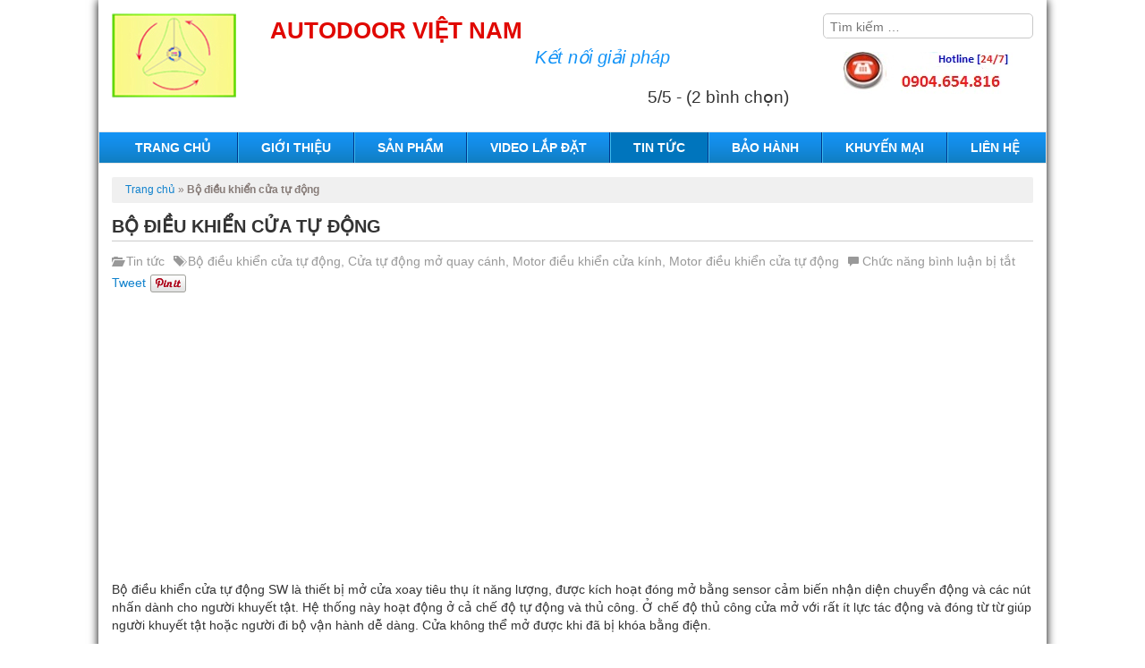

--- FILE ---
content_type: text/html; charset=UTF-8
request_url: https://autodoorvietnam.com/bo-dieu-khien-cua-tu-dong/
body_size: 29435
content:
<!DOCTYPE html>
<html lang="vi">
<head><meta http-equiv="Content-Type" content="text/html; charset=UTF-8" /><script>if(navigator.userAgent.match(/MSIE|Internet Explorer/i)||navigator.userAgent.match(/Trident\/7\..*?rv:11/i)){var href=document.location.href;if(!href.match(/[?&]nowprocket/)){if(href.indexOf("?")==-1){if(href.indexOf("#")==-1){document.location.href=href+"?nowprocket=1"}else{document.location.href=href.replace("#","?nowprocket=1#")}}else{if(href.indexOf("#")==-1){document.location.href=href+"&nowprocket=1"}else{document.location.href=href.replace("#","&nowprocket=1#")}}}}</script><script>(()=>{class RocketLazyLoadScripts{constructor(){this.v="2.0.3",this.userEvents=["keydown","keyup","mousedown","mouseup","mousemove","mouseover","mouseenter","mouseout","mouseleave","touchmove","touchstart","touchend","touchcancel","wheel","click","dblclick","input","visibilitychange"],this.attributeEvents=["onblur","onclick","oncontextmenu","ondblclick","onfocus","onmousedown","onmouseenter","onmouseleave","onmousemove","onmouseout","onmouseover","onmouseup","onmousewheel","onscroll","onsubmit"]}async t(){this.i(),this.o(),/iP(ad|hone)/.test(navigator.userAgent)&&this.h(),this.u(),this.l(this),this.m(),this.k(this),this.p(this),this._(),await Promise.all([this.R(),this.L()]),this.lastBreath=Date.now(),this.S(this),this.P(),this.D(),this.O(),this.M(),await this.C(this.delayedScripts.normal),await this.C(this.delayedScripts.defer),await this.C(this.delayedScripts.async),this.F("domReady"),await this.T(),await this.j(),await this.I(),this.F("windowLoad"),await this.A(),window.dispatchEvent(new Event("rocket-allScriptsLoaded")),this.everythingLoaded=!0,this.lastTouchEnd&&await new Promise((t=>setTimeout(t,500-Date.now()+this.lastTouchEnd))),this.H(),this.F("all"),this.U(),this.W()}i(){this.CSPIssue=sessionStorage.getItem("rocketCSPIssue"),document.addEventListener("securitypolicyviolation",(t=>{this.CSPIssue||"script-src-elem"!==t.violatedDirective||"data"!==t.blockedURI||(this.CSPIssue=!0,sessionStorage.setItem("rocketCSPIssue",!0))}),{isRocket:!0})}o(){window.addEventListener("pageshow",(t=>{this.persisted=t.persisted,this.realWindowLoadedFired=!0}),{isRocket:!0}),window.addEventListener("pagehide",(()=>{this.onFirstUserAction=null}),{isRocket:!0})}h(){let t;function e(e){t=e}window.addEventListener("touchstart",e,{isRocket:!0}),window.addEventListener("touchend",(function i(o){Math.abs(o.changedTouches[0].pageX-t.changedTouches[0].pageX)<10&&Math.abs(o.changedTouches[0].pageY-t.changedTouches[0].pageY)<10&&o.timeStamp-t.timeStamp<200&&(o.target.dispatchEvent(new PointerEvent("click",{target:o.target,bubbles:!0,cancelable:!0,detail:1})),event.preventDefault(),window.removeEventListener("touchstart",e,{isRocket:!0}),window.removeEventListener("touchend",i,{isRocket:!0}))}),{isRocket:!0})}q(t){this.userActionTriggered||("mousemove"!==t.type||this.firstMousemoveIgnored?"keyup"===t.type||"mouseover"===t.type||"mouseout"===t.type||(this.userActionTriggered=!0,this.onFirstUserAction&&this.onFirstUserAction()):this.firstMousemoveIgnored=!0),"click"===t.type&&t.preventDefault(),this.savedUserEvents.length>0&&(t.stopPropagation(),t.stopImmediatePropagation()),"touchstart"===this.lastEvent&&"touchend"===t.type&&(this.lastTouchEnd=Date.now()),"click"===t.type&&(this.lastTouchEnd=0),this.lastEvent=t.type,this.savedUserEvents.push(t)}u(){this.savedUserEvents=[],this.userEventHandler=this.q.bind(this),this.userEvents.forEach((t=>window.addEventListener(t,this.userEventHandler,{passive:!1,isRocket:!0})))}U(){this.userEvents.forEach((t=>window.removeEventListener(t,this.userEventHandler,{passive:!1,isRocket:!0}))),this.savedUserEvents.forEach((t=>{t.target.dispatchEvent(new window[t.constructor.name](t.type,t))}))}m(){this.eventsMutationObserver=new MutationObserver((t=>{const e="return false";for(const i of t){if("attributes"===i.type){const t=i.target.getAttribute(i.attributeName);t&&t!==e&&(i.target.setAttribute("data-rocket-"+i.attributeName,t),i.target["rocket"+i.attributeName]=new Function("event",t),i.target.setAttribute(i.attributeName,e))}"childList"===i.type&&i.addedNodes.forEach((t=>{if(t.nodeType===Node.ELEMENT_NODE)for(const i of t.attributes)this.attributeEvents.includes(i.name)&&i.value&&""!==i.value&&(t.setAttribute("data-rocket-"+i.name,i.value),t["rocket"+i.name]=new Function("event",i.value),t.setAttribute(i.name,e))}))}})),this.eventsMutationObserver.observe(document,{subtree:!0,childList:!0,attributeFilter:this.attributeEvents})}H(){this.eventsMutationObserver.disconnect(),this.attributeEvents.forEach((t=>{document.querySelectorAll("[data-rocket-"+t+"]").forEach((e=>{e.setAttribute(t,e.getAttribute("data-rocket-"+t)),e.removeAttribute("data-rocket-"+t)}))}))}k(t){Object.defineProperty(HTMLElement.prototype,"onclick",{get(){return this.rocketonclick||null},set(e){this.rocketonclick=e,this.setAttribute(t.everythingLoaded?"onclick":"data-rocket-onclick","this.rocketonclick(event)")}})}S(t){function e(e,i){let o=e[i];e[i]=null,Object.defineProperty(e,i,{get:()=>o,set(s){t.everythingLoaded?o=s:e["rocket"+i]=o=s}})}e(document,"onreadystatechange"),e(window,"onload"),e(window,"onpageshow");try{Object.defineProperty(document,"readyState",{get:()=>t.rocketReadyState,set(e){t.rocketReadyState=e},configurable:!0}),document.readyState="loading"}catch(t){console.log("WPRocket DJE readyState conflict, bypassing")}}l(t){this.originalAddEventListener=EventTarget.prototype.addEventListener,this.originalRemoveEventListener=EventTarget.prototype.removeEventListener,this.savedEventListeners=[],EventTarget.prototype.addEventListener=function(e,i,o){o&&o.isRocket||!t.B(e,this)&&!t.userEvents.includes(e)||t.B(e,this)&&!t.userActionTriggered||e.startsWith("rocket-")||t.everythingLoaded?t.originalAddEventListener.call(this,e,i,o):t.savedEventListeners.push({target:this,remove:!1,type:e,func:i,options:o})},EventTarget.prototype.removeEventListener=function(e,i,o){o&&o.isRocket||!t.B(e,this)&&!t.userEvents.includes(e)||t.B(e,this)&&!t.userActionTriggered||e.startsWith("rocket-")||t.everythingLoaded?t.originalRemoveEventListener.call(this,e,i,o):t.savedEventListeners.push({target:this,remove:!0,type:e,func:i,options:o})}}F(t){"all"===t&&(EventTarget.prototype.addEventListener=this.originalAddEventListener,EventTarget.prototype.removeEventListener=this.originalRemoveEventListener),this.savedEventListeners=this.savedEventListeners.filter((e=>{let i=e.type,o=e.target||window;return"domReady"===t&&"DOMContentLoaded"!==i&&"readystatechange"!==i||("windowLoad"===t&&"load"!==i&&"readystatechange"!==i&&"pageshow"!==i||(this.B(i,o)&&(i="rocket-"+i),e.remove?o.removeEventListener(i,e.func,e.options):o.addEventListener(i,e.func,e.options),!1))}))}p(t){let e;function i(e){return t.everythingLoaded?e:e.split(" ").map((t=>"load"===t||t.startsWith("load.")?"rocket-jquery-load":t)).join(" ")}function o(o){function s(e){const s=o.fn[e];o.fn[e]=o.fn.init.prototype[e]=function(){return this[0]===window&&t.userActionTriggered&&("string"==typeof arguments[0]||arguments[0]instanceof String?arguments[0]=i(arguments[0]):"object"==typeof arguments[0]&&Object.keys(arguments[0]).forEach((t=>{const e=arguments[0][t];delete arguments[0][t],arguments[0][i(t)]=e}))),s.apply(this,arguments),this}}if(o&&o.fn&&!t.allJQueries.includes(o)){const e={DOMContentLoaded:[],"rocket-DOMContentLoaded":[]};for(const t in e)document.addEventListener(t,(()=>{e[t].forEach((t=>t()))}),{isRocket:!0});o.fn.ready=o.fn.init.prototype.ready=function(i){function s(){parseInt(o.fn.jquery)>2?setTimeout((()=>i.bind(document)(o))):i.bind(document)(o)}return t.realDomReadyFired?!t.userActionTriggered||t.fauxDomReadyFired?s():e["rocket-DOMContentLoaded"].push(s):e.DOMContentLoaded.push(s),o([])},s("on"),s("one"),s("off"),t.allJQueries.push(o)}e=o}t.allJQueries=[],o(window.jQuery),Object.defineProperty(window,"jQuery",{get:()=>e,set(t){o(t)}})}P(){const t=new Map;document.write=document.writeln=function(e){const i=document.currentScript,o=document.createRange(),s=i.parentElement;let n=t.get(i);void 0===n&&(n=i.nextSibling,t.set(i,n));const c=document.createDocumentFragment();o.setStart(c,0),c.appendChild(o.createContextualFragment(e)),s.insertBefore(c,n)}}async R(){return new Promise((t=>{this.userActionTriggered?t():this.onFirstUserAction=t}))}async L(){return new Promise((t=>{document.addEventListener("DOMContentLoaded",(()=>{this.realDomReadyFired=!0,t()}),{isRocket:!0})}))}async I(){return this.realWindowLoadedFired?Promise.resolve():new Promise((t=>{window.addEventListener("load",t,{isRocket:!0})}))}M(){this.pendingScripts=[];this.scriptsMutationObserver=new MutationObserver((t=>{for(const e of t)e.addedNodes.forEach((t=>{"SCRIPT"!==t.tagName||t.noModule||t.isWPRocket||this.pendingScripts.push({script:t,promise:new Promise((e=>{const i=()=>{const i=this.pendingScripts.findIndex((e=>e.script===t));i>=0&&this.pendingScripts.splice(i,1),e()};t.addEventListener("load",i,{isRocket:!0}),t.addEventListener("error",i,{isRocket:!0}),setTimeout(i,1e3)}))})}))})),this.scriptsMutationObserver.observe(document,{childList:!0,subtree:!0})}async j(){await this.J(),this.pendingScripts.length?(await this.pendingScripts[0].promise,await this.j()):this.scriptsMutationObserver.disconnect()}D(){this.delayedScripts={normal:[],async:[],defer:[]},document.querySelectorAll("script[type$=rocketlazyloadscript]").forEach((t=>{t.hasAttribute("data-rocket-src")?t.hasAttribute("async")&&!1!==t.async?this.delayedScripts.async.push(t):t.hasAttribute("defer")&&!1!==t.defer||"module"===t.getAttribute("data-rocket-type")?this.delayedScripts.defer.push(t):this.delayedScripts.normal.push(t):this.delayedScripts.normal.push(t)}))}async _(){await this.L();let t=[];document.querySelectorAll("script[type$=rocketlazyloadscript][data-rocket-src]").forEach((e=>{let i=e.getAttribute("data-rocket-src");if(i&&!i.startsWith("data:")){i.startsWith("//")&&(i=location.protocol+i);try{const o=new URL(i).origin;o!==location.origin&&t.push({src:o,crossOrigin:e.crossOrigin||"module"===e.getAttribute("data-rocket-type")})}catch(t){}}})),t=[...new Map(t.map((t=>[JSON.stringify(t),t]))).values()],this.N(t,"preconnect")}async $(t){if(await this.G(),!0!==t.noModule||!("noModule"in HTMLScriptElement.prototype))return new Promise((e=>{let i;function o(){(i||t).setAttribute("data-rocket-status","executed"),e()}try{if(navigator.userAgent.includes("Firefox/")||""===navigator.vendor||this.CSPIssue)i=document.createElement("script"),[...t.attributes].forEach((t=>{let e=t.nodeName;"type"!==e&&("data-rocket-type"===e&&(e="type"),"data-rocket-src"===e&&(e="src"),i.setAttribute(e,t.nodeValue))})),t.text&&(i.text=t.text),t.nonce&&(i.nonce=t.nonce),i.hasAttribute("src")?(i.addEventListener("load",o,{isRocket:!0}),i.addEventListener("error",(()=>{i.setAttribute("data-rocket-status","failed-network"),e()}),{isRocket:!0}),setTimeout((()=>{i.isConnected||e()}),1)):(i.text=t.text,o()),i.isWPRocket=!0,t.parentNode.replaceChild(i,t);else{const i=t.getAttribute("data-rocket-type"),s=t.getAttribute("data-rocket-src");i?(t.type=i,t.removeAttribute("data-rocket-type")):t.removeAttribute("type"),t.addEventListener("load",o,{isRocket:!0}),t.addEventListener("error",(i=>{this.CSPIssue&&i.target.src.startsWith("data:")?(console.log("WPRocket: CSP fallback activated"),t.removeAttribute("src"),this.$(t).then(e)):(t.setAttribute("data-rocket-status","failed-network"),e())}),{isRocket:!0}),s?(t.fetchPriority="high",t.removeAttribute("data-rocket-src"),t.src=s):t.src="data:text/javascript;base64,"+window.btoa(unescape(encodeURIComponent(t.text)))}}catch(i){t.setAttribute("data-rocket-status","failed-transform"),e()}}));t.setAttribute("data-rocket-status","skipped")}async C(t){const e=t.shift();return e?(e.isConnected&&await this.$(e),this.C(t)):Promise.resolve()}O(){this.N([...this.delayedScripts.normal,...this.delayedScripts.defer,...this.delayedScripts.async],"preload")}N(t,e){this.trash=this.trash||[];let i=!0;var o=document.createDocumentFragment();t.forEach((t=>{const s=t.getAttribute&&t.getAttribute("data-rocket-src")||t.src;if(s&&!s.startsWith("data:")){const n=document.createElement("link");n.href=s,n.rel=e,"preconnect"!==e&&(n.as="script",n.fetchPriority=i?"high":"low"),t.getAttribute&&"module"===t.getAttribute("data-rocket-type")&&(n.crossOrigin=!0),t.crossOrigin&&(n.crossOrigin=t.crossOrigin),t.integrity&&(n.integrity=t.integrity),t.nonce&&(n.nonce=t.nonce),o.appendChild(n),this.trash.push(n),i=!1}})),document.head.appendChild(o)}W(){this.trash.forEach((t=>t.remove()))}async T(){try{document.readyState="interactive"}catch(t){}this.fauxDomReadyFired=!0;try{await this.G(),document.dispatchEvent(new Event("rocket-readystatechange")),await this.G(),document.rocketonreadystatechange&&document.rocketonreadystatechange(),await this.G(),document.dispatchEvent(new Event("rocket-DOMContentLoaded")),await this.G(),window.dispatchEvent(new Event("rocket-DOMContentLoaded"))}catch(t){console.error(t)}}async A(){try{document.readyState="complete"}catch(t){}try{await this.G(),document.dispatchEvent(new Event("rocket-readystatechange")),await this.G(),document.rocketonreadystatechange&&document.rocketonreadystatechange(),await this.G(),window.dispatchEvent(new Event("rocket-load")),await this.G(),window.rocketonload&&window.rocketonload(),await this.G(),this.allJQueries.forEach((t=>t(window).trigger("rocket-jquery-load"))),await this.G();const t=new Event("rocket-pageshow");t.persisted=this.persisted,window.dispatchEvent(t),await this.G(),window.rocketonpageshow&&window.rocketonpageshow({persisted:this.persisted})}catch(t){console.error(t)}}async G(){Date.now()-this.lastBreath>45&&(await this.J(),this.lastBreath=Date.now())}async J(){return document.hidden?new Promise((t=>setTimeout(t))):new Promise((t=>requestAnimationFrame(t)))}B(t,e){return e===document&&"readystatechange"===t||(e===document&&"DOMContentLoaded"===t||(e===window&&"DOMContentLoaded"===t||(e===window&&"load"===t||e===window&&"pageshow"===t)))}static run(){(new RocketLazyLoadScripts).t()}}RocketLazyLoadScripts.run()})();</script>
<!-- Global site tag (gtag.js) - Google Analytics -->
<script type="rocketlazyloadscript" async data-rocket-src="https://www.googletagmanager.com/gtag/js?id=UA-127577353-1"></script>
<script type="rocketlazyloadscript">
  window.dataLayer = window.dataLayer || [];
  function gtag(){dataLayer.push(arguments);}
  gtag('js', new Date());

  gtag('config', 'UA-127577353-1');
</script>
<meta name="google-site-verification" content="d2hVgOka1O3P6K0-PgmiCbDlLkXU-BOjxpnalM71G_A" />

<meta name="viewport" content="width=device-width, initial-scale=1">
<meta name="robots" content="index,follow" />
<title>Bộ điều khiển cửa tự động - AUTODOOR VIET NAM</title>
<link crossorigin data-rocket-preconnect href="https://connect.facebook.net" rel="preconnect">
<link crossorigin data-rocket-preconnect href="https://assets.pinterest.com" rel="preconnect">
<link crossorigin data-rocket-preconnect href="https://apis.google.com" rel="preconnect">
<link crossorigin data-rocket-preconnect href="https://www.google-analytics.com" rel="preconnect">
<link crossorigin data-rocket-preconnect href="https://www.googletagmanager.com" rel="preconnect">
<link crossorigin data-rocket-preconnect href="https://platform.twitter.com" rel="preconnect">
<link crossorigin data-rocket-preconnect href="https://fonts.googleapis.com" rel="preconnect">
<link crossorigin data-rocket-preconnect href="https://www.facebook.com" rel="preconnect">
<link crossorigin data-rocket-preconnect href="https://www.youtube.com" rel="preconnect">
<link crossorigin data-rocket-preconnect href="https://accounts.google.com" rel="preconnect">
<link data-rocket-preload as="style" href="https://fonts.googleapis.com/css?family=Open%20Sans%3A400%2C300%2C300italic%2C400italic%2C600%2C700%2C600italic%2C700italic%2C800%2C800italic&#038;display=swap" rel="preload">
<link href="https://fonts.googleapis.com/css?family=Open%20Sans%3A400%2C300%2C300italic%2C400italic%2C600%2C700%2C600italic%2C700italic%2C800%2C800italic&#038;display=swap" media="print" onload="this.media=&#039;all&#039;" rel="stylesheet">
<noscript><link rel="stylesheet" href="https://fonts.googleapis.com/css?family=Open%20Sans%3A400%2C300%2C300italic%2C400italic%2C600%2C700%2C600italic%2C700italic%2C800%2C800italic&#038;display=swap"></noscript><link rel="preload" data-rocket-preload as="image" href="https://autodoorvietnam.com/wp-content/uploads/2024/01/Cua-tu-dong-mo-quay-canh-SW100-300x288.jpg" imagesrcset="https://autodoorvietnam.com/wp-content/uploads/2024/01/Cua-tu-dong-mo-quay-canh-SW100-300x288.jpg 300w, https://autodoorvietnam.com/wp-content/uploads/2024/01/Cua-tu-dong-mo-quay-canh-SW100.jpg 480w" imagesizes="(max-width: 300px) 100vw, 300px" fetchpriority="high">
<meta name='robots' content='index, follow, max-image-preview:large, max-snippet:-1, max-video-preview:-1' />

	<!-- This site is optimized with the Yoast SEO plugin v26.7 - https://yoast.com/wordpress/plugins/seo/ -->
	<link rel="canonical" href="https://autodoorvietnam.com/bo-dieu-khien-cua-tu-dong/" />
	<meta property="og:locale" content="vi_VN" />
	<meta property="og:type" content="article" />
	<meta property="og:title" content="Bộ điều khiển cửa tự động - AUTODOOR VIET NAM" />
	<meta property="og:description" content="Bộ điều khiển cửa tự động SW là thiết bị mở cửa xoay tiêu thụ ít năng lượng, được kích hoạt đóng mở bằng sensor cảm biến nhận diện chuyển động và các nút nhấn dành cho người khuyết tật. Hệ thống này hoạt động ở cả chế độ tự động và thủ công. Ở chế độ thủ công cửa mở với rất ít lực tác động và đóng từ từ giúp người khuyết tật hoặc người đi bộ vận hành dễ dàng. Cửa không thể mở được khi đã bị khóa bằng điện. Bộ điều khiển cửa tự động SW100, SW200 với kỹ thuật điện áp rộng tiên tiến, giúp thiết bị có khả năng thích ứng cao với sự dao động điện áp  trong khoảng 110-220VAC +/- 10%. Nó có thể được sử dụng ở hầu hết các khu vực trên thế giới, cho dù đó là đỉnh điểm của nguồn điện đô thị hay nguồn điện không đủ ở các vùng sâu vùng xa. Tiết kiệm năng lượng hơn và bền hơn điện áp đầu vào đơn thông thường. Thông số kỹ thuật Ứng dụng xoay: cửa mở một chiều khoặc mở ngoài, cửa tiêu chuẩn 1 cánh và 2 cánh Điện áp: 110 &#8211; 220 VAC +/- 10% Động cơ: Động cơ không chổi than DC24V Công suất tiêu thụ : 50W Thời gian mở cửa: 3 &#8211; 7 giây, xoay mở 90 độ Thời gian giữ mở: 1 &#8211; 30 giây, có thể điều chỉnh Chiều rộng cửa: tối đa 1200 mm, tối thiểu 660mm Góc mở tối đa: 120 độ Nhiệt độ môi trường: &#8211; 20oC đến +50oC Tiến ồn hoạt động: ít hơn 55db Bộ thiết bị mở cửa điện tự động bao gồm: 02 chiếc điều khiển từ xa không dây , tần số làm việc 315 MHz 01 đầu thu Tay đẩy giá đỡ outswwing và tay kéo giá đỡ trong Lập trình tay điều chỉnh các thông số 01 bộ động cơ 24V DC 01 bộ mạch điều khiển Vít và neo nít Hướng dẫn sử dụng bản đen trắng Nguồn vào Tính năng bộ điều khiển cửa tự động Truy cập nhanh đến mọi người Không rào cản Bảo tồn năng lượng Kiểm soát vệ sinh Cài đặt kết nối hệ thống kiểm soát an ninh Sự an toàn tối đa và bảo mật Phòng chống cháy nổ và đầy đủ lối thoát hiểm Bảng điều khiển cửa vi xử lý thông minh đa chức năng Cảm biến quang học chuyển động hiệu quả Mộ số lưu ý quan trọng Khuyến khích sự lắp đặt và cài đặt chuyên nghiệp Bộ sản phẩm này có khóa an toàn, nghĩa là khóa sẽ nhả ra khi không có điện. Mục đích đáp ứng về quy định phóng cháy chữa cháy trong trường hợp khẩn cấp Bảo mật tốt hơn nếu lắp đặt trong khu vực nôi bộ hạn chế Cổng giao tiếp rộng kết nối các thiết bị kiểm soát truy cập độc lập Có thể kết nối thêm tối đa 15 thiết bị không dây Bộ sản phẩm dùng cho cửa mở xoay cánh &nbsp;" />
	<meta property="og:url" content="https://autodoorvietnam.com/bo-dieu-khien-cua-tu-dong/" />
	<meta property="og:site_name" content="AUTODOOR VIET NAM" />
	<meta property="article:publisher" content="https://www.facebook.com/cuahongngoai" />
	<meta property="article:author" content="https://www.facebook.com/cuatudongcambien" />
	<meta property="article:published_time" content="2024-01-13T10:17:07+00:00" />
	<meta property="article:modified_time" content="2024-01-15T04:00:09+00:00" />
	<meta property="og:image" content="https://autodoorvietnam.com/wp-content/uploads/2024/01/Bo-motor-dieu-khien-cua-tu-dong.jpg" />
	<meta property="og:image:width" content="608" />
	<meta property="og:image:height" content="608" />
	<meta property="og:image:type" content="image/jpeg" />
	<meta name="author" content="admin" />
	<meta name="twitter:card" content="summary_large_image" />
	<meta name="twitter:creator" content="@https://twitter.com/caudien" />
	<meta name="twitter:site" content="@caudien" />
	<meta name="twitter:label1" content="Được viết bởi" />
	<meta name="twitter:data1" content="admin" />
	<meta name="twitter:label2" content="Ước tính thời gian đọc" />
	<meta name="twitter:data2" content="4 phút" />
	<script type="application/ld+json" class="yoast-schema-graph">{"@context":"https://schema.org","@graph":[{"@type":"Article","@id":"https://autodoorvietnam.com/bo-dieu-khien-cua-tu-dong/#article","isPartOf":{"@id":"https://autodoorvietnam.com/bo-dieu-khien-cua-tu-dong/"},"author":{"name":"admin","@id":"https://autodoorvietnam.com/#/schema/person/0c60cbc08d93ac28d0bdd91ddfca9614"},"headline":"Bộ điều khiển cửa tự động","datePublished":"2024-01-13T10:17:07+00:00","dateModified":"2024-01-15T04:00:09+00:00","mainEntityOfPage":{"@id":"https://autodoorvietnam.com/bo-dieu-khien-cua-tu-dong/"},"wordCount":826,"publisher":{"@id":"https://autodoorvietnam.com/#organization"},"image":{"@id":"https://autodoorvietnam.com/bo-dieu-khien-cua-tu-dong/#primaryimage"},"thumbnailUrl":"https://autodoorvietnam.com/wp-content/uploads/2024/01/Bo-motor-dieu-khien-cua-tu-dong.jpg","keywords":["Bộ điều khiển cửa tự động","Cửa tự động mở quay cánh","Motor điều khiển cửa kính","Motor điều khiển cửa tự động"],"articleSection":["Tin tức"],"inLanguage":"vi"},{"@type":"WebPage","@id":"https://autodoorvietnam.com/bo-dieu-khien-cua-tu-dong/","url":"https://autodoorvietnam.com/bo-dieu-khien-cua-tu-dong/","name":"Bộ điều khiển cửa tự động - AUTODOOR VIET NAM","isPartOf":{"@id":"https://autodoorvietnam.com/#website"},"primaryImageOfPage":{"@id":"https://autodoorvietnam.com/bo-dieu-khien-cua-tu-dong/#primaryimage"},"image":{"@id":"https://autodoorvietnam.com/bo-dieu-khien-cua-tu-dong/#primaryimage"},"thumbnailUrl":"https://autodoorvietnam.com/wp-content/uploads/2024/01/Bo-motor-dieu-khien-cua-tu-dong.jpg","datePublished":"2024-01-13T10:17:07+00:00","dateModified":"2024-01-15T04:00:09+00:00","breadcrumb":{"@id":"https://autodoorvietnam.com/bo-dieu-khien-cua-tu-dong/#breadcrumb"},"inLanguage":"vi","potentialAction":[{"@type":"ReadAction","target":["https://autodoorvietnam.com/bo-dieu-khien-cua-tu-dong/"]}]},{"@type":"ImageObject","inLanguage":"vi","@id":"https://autodoorvietnam.com/bo-dieu-khien-cua-tu-dong/#primaryimage","url":"https://autodoorvietnam.com/wp-content/uploads/2024/01/Bo-motor-dieu-khien-cua-tu-dong.jpg","contentUrl":"https://autodoorvietnam.com/wp-content/uploads/2024/01/Bo-motor-dieu-khien-cua-tu-dong.jpg","width":608,"height":608,"caption":"Bộ motor điều khiển cửa tự động"},{"@type":"BreadcrumbList","@id":"https://autodoorvietnam.com/bo-dieu-khien-cua-tu-dong/#breadcrumb","itemListElement":[{"@type":"ListItem","position":1,"name":"Trang chủ","item":"https://autodoorvietnam.com/"},{"@type":"ListItem","position":2,"name":"Bộ điều khiển cửa tự động"}]},{"@type":"WebSite","@id":"https://autodoorvietnam.com/#website","url":"https://autodoorvietnam.com/","name":"AUTODOOR VIET NAM","description":"Cửa tự động (có chia theo chủng loại quốc gia, Barrie tự động, hệ thống kiểm soát ra vào, cửa cuốn tự động, vách kính, mặt dựng kính. thiết bị phòng cháy chữa cháy (PCCC), cổng inox co giản tự động.","publisher":{"@id":"https://autodoorvietnam.com/#organization"},"potentialAction":[{"@type":"SearchAction","target":{"@type":"EntryPoint","urlTemplate":"https://autodoorvietnam.com/?s={search_term_string}"},"query-input":{"@type":"PropertyValueSpecification","valueRequired":true,"valueName":"search_term_string"}}],"inLanguage":"vi"},{"@type":"Organization","@id":"https://autodoorvietnam.com/#organization","name":"Autodoor Viet Nam","url":"https://autodoorvietnam.com/","logo":{"@type":"ImageObject","inLanguage":"vi","@id":"https://autodoorvietnam.com/#/schema/logo/image/","url":"https://autodoorvietnam.com/wp-content/uploads/2019/12/Hồ-sơ-năng-lực-cửa-tự-động-số-1-Việt-Nam.jpg","contentUrl":"https://autodoorvietnam.com/wp-content/uploads/2019/12/Hồ-sơ-năng-lực-cửa-tự-động-số-1-Việt-Nam.jpg","width":128,"height":160,"caption":"Autodoor Viet Nam"},"image":{"@id":"https://autodoorvietnam.com/#/schema/logo/image/"},"sameAs":["https://www.facebook.com/cuahongngoai","https://x.com/caudien","https://www.linkedin.com/in/autodoor-viet-nam-0254a9142/","https://www.pinterest.com/autodoor2010/","https://www.youtube.com/channel/UCq6K4-yq_sXTP3ymQ16FOYw/videos"]},{"@type":"Person","@id":"https://autodoorvietnam.com/#/schema/person/0c60cbc08d93ac28d0bdd91ddfca9614","name":"admin","image":{"@type":"ImageObject","inLanguage":"vi","@id":"https://autodoorvietnam.com/#/schema/person/image/","url":"https://secure.gravatar.com/avatar/d5978fcb54fe152a602a5adad0bd341a7ff641d75d27aa7716b23650bdd7dfdb?s=96&d=mm&r=g","contentUrl":"https://secure.gravatar.com/avatar/d5978fcb54fe152a602a5adad0bd341a7ff641d75d27aa7716b23650bdd7dfdb?s=96&d=mm&r=g","caption":"admin"},"sameAs":["https://autodoorvietnam.com","https://www.facebook.com/cuatudongcambien","https://www.linkedin.com/in/autodoor-viet-nam-0254a9142/","https://www.pinterest.com/autodoor2010/_pins/","https://x.com/https://twitter.com/caudien","https://www.youtube.com/channel/UCq6K4-yq_sXTP3ymQ16FOYw/videos"],"url":"https://autodoorvietnam.com/author/admin/"}]}</script>
	<!-- / Yoast SEO plugin. -->


<link rel='dns-prefetch' href='//fonts.googleapis.com' />
<link href='https://fonts.gstatic.com' crossorigin rel='preconnect' />
<link rel="alternate" type="application/rss+xml" title="Dòng thông tin AUTODOOR VIET NAM &raquo;" href="https://autodoorvietnam.com/feed/" />
<link rel="alternate" type="application/rss+xml" title="AUTODOOR VIET NAM &raquo; Dòng bình luận" href="https://autodoorvietnam.com/comments/feed/" />
<link rel="alternate" title="oNhúng (JSON)" type="application/json+oembed" href="https://autodoorvietnam.com/wp-json/oembed/1.0/embed?url=https%3A%2F%2Fautodoorvietnam.com%2Fbo-dieu-khien-cua-tu-dong%2F" />
<link rel="alternate" title="oNhúng (XML)" type="text/xml+oembed" href="https://autodoorvietnam.com/wp-json/oembed/1.0/embed?url=https%3A%2F%2Fautodoorvietnam.com%2Fbo-dieu-khien-cua-tu-dong%2F&#038;format=xml" />
<style id='wp-img-auto-sizes-contain-inline-css' type='text/css'>
img:is([sizes=auto i],[sizes^="auto," i]){contain-intrinsic-size:3000px 1500px}
/*# sourceURL=wp-img-auto-sizes-contain-inline-css */
</style>
<style id='wp-emoji-styles-inline-css' type='text/css'>

	img.wp-smiley, img.emoji {
		display: inline !important;
		border: none !important;
		box-shadow: none !important;
		height: 1em !important;
		width: 1em !important;
		margin: 0 0.07em !important;
		vertical-align: -0.1em !important;
		background: none !important;
		padding: 0 !important;
	}
/*# sourceURL=wp-emoji-styles-inline-css */
</style>
<style id='wp-block-library-inline-css' type='text/css'>
:root{--wp-block-synced-color:#7a00df;--wp-block-synced-color--rgb:122,0,223;--wp-bound-block-color:var(--wp-block-synced-color);--wp-editor-canvas-background:#ddd;--wp-admin-theme-color:#007cba;--wp-admin-theme-color--rgb:0,124,186;--wp-admin-theme-color-darker-10:#006ba1;--wp-admin-theme-color-darker-10--rgb:0,107,160.5;--wp-admin-theme-color-darker-20:#005a87;--wp-admin-theme-color-darker-20--rgb:0,90,135;--wp-admin-border-width-focus:2px}@media (min-resolution:192dpi){:root{--wp-admin-border-width-focus:1.5px}}.wp-element-button{cursor:pointer}:root .has-very-light-gray-background-color{background-color:#eee}:root .has-very-dark-gray-background-color{background-color:#313131}:root .has-very-light-gray-color{color:#eee}:root .has-very-dark-gray-color{color:#313131}:root .has-vivid-green-cyan-to-vivid-cyan-blue-gradient-background{background:linear-gradient(135deg,#00d084,#0693e3)}:root .has-purple-crush-gradient-background{background:linear-gradient(135deg,#34e2e4,#4721fb 50%,#ab1dfe)}:root .has-hazy-dawn-gradient-background{background:linear-gradient(135deg,#faaca8,#dad0ec)}:root .has-subdued-olive-gradient-background{background:linear-gradient(135deg,#fafae1,#67a671)}:root .has-atomic-cream-gradient-background{background:linear-gradient(135deg,#fdd79a,#004a59)}:root .has-nightshade-gradient-background{background:linear-gradient(135deg,#330968,#31cdcf)}:root .has-midnight-gradient-background{background:linear-gradient(135deg,#020381,#2874fc)}:root{--wp--preset--font-size--normal:16px;--wp--preset--font-size--huge:42px}.has-regular-font-size{font-size:1em}.has-larger-font-size{font-size:2.625em}.has-normal-font-size{font-size:var(--wp--preset--font-size--normal)}.has-huge-font-size{font-size:var(--wp--preset--font-size--huge)}.has-text-align-center{text-align:center}.has-text-align-left{text-align:left}.has-text-align-right{text-align:right}.has-fit-text{white-space:nowrap!important}#end-resizable-editor-section{display:none}.aligncenter{clear:both}.items-justified-left{justify-content:flex-start}.items-justified-center{justify-content:center}.items-justified-right{justify-content:flex-end}.items-justified-space-between{justify-content:space-between}.screen-reader-text{border:0;clip-path:inset(50%);height:1px;margin:-1px;overflow:hidden;padding:0;position:absolute;width:1px;word-wrap:normal!important}.screen-reader-text:focus{background-color:#ddd;clip-path:none;color:#444;display:block;font-size:1em;height:auto;left:5px;line-height:normal;padding:15px 23px 14px;text-decoration:none;top:5px;width:auto;z-index:100000}html :where(.has-border-color){border-style:solid}html :where([style*=border-top-color]){border-top-style:solid}html :where([style*=border-right-color]){border-right-style:solid}html :where([style*=border-bottom-color]){border-bottom-style:solid}html :where([style*=border-left-color]){border-left-style:solid}html :where([style*=border-width]){border-style:solid}html :where([style*=border-top-width]){border-top-style:solid}html :where([style*=border-right-width]){border-right-style:solid}html :where([style*=border-bottom-width]){border-bottom-style:solid}html :where([style*=border-left-width]){border-left-style:solid}html :where(img[class*=wp-image-]){height:auto;max-width:100%}:where(figure){margin:0 0 1em}html :where(.is-position-sticky){--wp-admin--admin-bar--position-offset:var(--wp-admin--admin-bar--height,0px)}@media screen and (max-width:600px){html :where(.is-position-sticky){--wp-admin--admin-bar--position-offset:0px}}

/*# sourceURL=wp-block-library-inline-css */
</style><style id='global-styles-inline-css' type='text/css'>
:root{--wp--preset--aspect-ratio--square: 1;--wp--preset--aspect-ratio--4-3: 4/3;--wp--preset--aspect-ratio--3-4: 3/4;--wp--preset--aspect-ratio--3-2: 3/2;--wp--preset--aspect-ratio--2-3: 2/3;--wp--preset--aspect-ratio--16-9: 16/9;--wp--preset--aspect-ratio--9-16: 9/16;--wp--preset--color--black: #000000;--wp--preset--color--cyan-bluish-gray: #abb8c3;--wp--preset--color--white: #ffffff;--wp--preset--color--pale-pink: #f78da7;--wp--preset--color--vivid-red: #cf2e2e;--wp--preset--color--luminous-vivid-orange: #ff6900;--wp--preset--color--luminous-vivid-amber: #fcb900;--wp--preset--color--light-green-cyan: #7bdcb5;--wp--preset--color--vivid-green-cyan: #00d084;--wp--preset--color--pale-cyan-blue: #8ed1fc;--wp--preset--color--vivid-cyan-blue: #0693e3;--wp--preset--color--vivid-purple: #9b51e0;--wp--preset--gradient--vivid-cyan-blue-to-vivid-purple: linear-gradient(135deg,rgb(6,147,227) 0%,rgb(155,81,224) 100%);--wp--preset--gradient--light-green-cyan-to-vivid-green-cyan: linear-gradient(135deg,rgb(122,220,180) 0%,rgb(0,208,130) 100%);--wp--preset--gradient--luminous-vivid-amber-to-luminous-vivid-orange: linear-gradient(135deg,rgb(252,185,0) 0%,rgb(255,105,0) 100%);--wp--preset--gradient--luminous-vivid-orange-to-vivid-red: linear-gradient(135deg,rgb(255,105,0) 0%,rgb(207,46,46) 100%);--wp--preset--gradient--very-light-gray-to-cyan-bluish-gray: linear-gradient(135deg,rgb(238,238,238) 0%,rgb(169,184,195) 100%);--wp--preset--gradient--cool-to-warm-spectrum: linear-gradient(135deg,rgb(74,234,220) 0%,rgb(151,120,209) 20%,rgb(207,42,186) 40%,rgb(238,44,130) 60%,rgb(251,105,98) 80%,rgb(254,248,76) 100%);--wp--preset--gradient--blush-light-purple: linear-gradient(135deg,rgb(255,206,236) 0%,rgb(152,150,240) 100%);--wp--preset--gradient--blush-bordeaux: linear-gradient(135deg,rgb(254,205,165) 0%,rgb(254,45,45) 50%,rgb(107,0,62) 100%);--wp--preset--gradient--luminous-dusk: linear-gradient(135deg,rgb(255,203,112) 0%,rgb(199,81,192) 50%,rgb(65,88,208) 100%);--wp--preset--gradient--pale-ocean: linear-gradient(135deg,rgb(255,245,203) 0%,rgb(182,227,212) 50%,rgb(51,167,181) 100%);--wp--preset--gradient--electric-grass: linear-gradient(135deg,rgb(202,248,128) 0%,rgb(113,206,126) 100%);--wp--preset--gradient--midnight: linear-gradient(135deg,rgb(2,3,129) 0%,rgb(40,116,252) 100%);--wp--preset--font-size--small: 13px;--wp--preset--font-size--medium: 20px;--wp--preset--font-size--large: 36px;--wp--preset--font-size--x-large: 42px;--wp--preset--spacing--20: 0.44rem;--wp--preset--spacing--30: 0.67rem;--wp--preset--spacing--40: 1rem;--wp--preset--spacing--50: 1.5rem;--wp--preset--spacing--60: 2.25rem;--wp--preset--spacing--70: 3.38rem;--wp--preset--spacing--80: 5.06rem;--wp--preset--shadow--natural: 6px 6px 9px rgba(0, 0, 0, 0.2);--wp--preset--shadow--deep: 12px 12px 50px rgba(0, 0, 0, 0.4);--wp--preset--shadow--sharp: 6px 6px 0px rgba(0, 0, 0, 0.2);--wp--preset--shadow--outlined: 6px 6px 0px -3px rgb(255, 255, 255), 6px 6px rgb(0, 0, 0);--wp--preset--shadow--crisp: 6px 6px 0px rgb(0, 0, 0);}:where(.is-layout-flex){gap: 0.5em;}:where(.is-layout-grid){gap: 0.5em;}body .is-layout-flex{display: flex;}.is-layout-flex{flex-wrap: wrap;align-items: center;}.is-layout-flex > :is(*, div){margin: 0;}body .is-layout-grid{display: grid;}.is-layout-grid > :is(*, div){margin: 0;}:where(.wp-block-columns.is-layout-flex){gap: 2em;}:where(.wp-block-columns.is-layout-grid){gap: 2em;}:where(.wp-block-post-template.is-layout-flex){gap: 1.25em;}:where(.wp-block-post-template.is-layout-grid){gap: 1.25em;}.has-black-color{color: var(--wp--preset--color--black) !important;}.has-cyan-bluish-gray-color{color: var(--wp--preset--color--cyan-bluish-gray) !important;}.has-white-color{color: var(--wp--preset--color--white) !important;}.has-pale-pink-color{color: var(--wp--preset--color--pale-pink) !important;}.has-vivid-red-color{color: var(--wp--preset--color--vivid-red) !important;}.has-luminous-vivid-orange-color{color: var(--wp--preset--color--luminous-vivid-orange) !important;}.has-luminous-vivid-amber-color{color: var(--wp--preset--color--luminous-vivid-amber) !important;}.has-light-green-cyan-color{color: var(--wp--preset--color--light-green-cyan) !important;}.has-vivid-green-cyan-color{color: var(--wp--preset--color--vivid-green-cyan) !important;}.has-pale-cyan-blue-color{color: var(--wp--preset--color--pale-cyan-blue) !important;}.has-vivid-cyan-blue-color{color: var(--wp--preset--color--vivid-cyan-blue) !important;}.has-vivid-purple-color{color: var(--wp--preset--color--vivid-purple) !important;}.has-black-background-color{background-color: var(--wp--preset--color--black) !important;}.has-cyan-bluish-gray-background-color{background-color: var(--wp--preset--color--cyan-bluish-gray) !important;}.has-white-background-color{background-color: var(--wp--preset--color--white) !important;}.has-pale-pink-background-color{background-color: var(--wp--preset--color--pale-pink) !important;}.has-vivid-red-background-color{background-color: var(--wp--preset--color--vivid-red) !important;}.has-luminous-vivid-orange-background-color{background-color: var(--wp--preset--color--luminous-vivid-orange) !important;}.has-luminous-vivid-amber-background-color{background-color: var(--wp--preset--color--luminous-vivid-amber) !important;}.has-light-green-cyan-background-color{background-color: var(--wp--preset--color--light-green-cyan) !important;}.has-vivid-green-cyan-background-color{background-color: var(--wp--preset--color--vivid-green-cyan) !important;}.has-pale-cyan-blue-background-color{background-color: var(--wp--preset--color--pale-cyan-blue) !important;}.has-vivid-cyan-blue-background-color{background-color: var(--wp--preset--color--vivid-cyan-blue) !important;}.has-vivid-purple-background-color{background-color: var(--wp--preset--color--vivid-purple) !important;}.has-black-border-color{border-color: var(--wp--preset--color--black) !important;}.has-cyan-bluish-gray-border-color{border-color: var(--wp--preset--color--cyan-bluish-gray) !important;}.has-white-border-color{border-color: var(--wp--preset--color--white) !important;}.has-pale-pink-border-color{border-color: var(--wp--preset--color--pale-pink) !important;}.has-vivid-red-border-color{border-color: var(--wp--preset--color--vivid-red) !important;}.has-luminous-vivid-orange-border-color{border-color: var(--wp--preset--color--luminous-vivid-orange) !important;}.has-luminous-vivid-amber-border-color{border-color: var(--wp--preset--color--luminous-vivid-amber) !important;}.has-light-green-cyan-border-color{border-color: var(--wp--preset--color--light-green-cyan) !important;}.has-vivid-green-cyan-border-color{border-color: var(--wp--preset--color--vivid-green-cyan) !important;}.has-pale-cyan-blue-border-color{border-color: var(--wp--preset--color--pale-cyan-blue) !important;}.has-vivid-cyan-blue-border-color{border-color: var(--wp--preset--color--vivid-cyan-blue) !important;}.has-vivid-purple-border-color{border-color: var(--wp--preset--color--vivid-purple) !important;}.has-vivid-cyan-blue-to-vivid-purple-gradient-background{background: var(--wp--preset--gradient--vivid-cyan-blue-to-vivid-purple) !important;}.has-light-green-cyan-to-vivid-green-cyan-gradient-background{background: var(--wp--preset--gradient--light-green-cyan-to-vivid-green-cyan) !important;}.has-luminous-vivid-amber-to-luminous-vivid-orange-gradient-background{background: var(--wp--preset--gradient--luminous-vivid-amber-to-luminous-vivid-orange) !important;}.has-luminous-vivid-orange-to-vivid-red-gradient-background{background: var(--wp--preset--gradient--luminous-vivid-orange-to-vivid-red) !important;}.has-very-light-gray-to-cyan-bluish-gray-gradient-background{background: var(--wp--preset--gradient--very-light-gray-to-cyan-bluish-gray) !important;}.has-cool-to-warm-spectrum-gradient-background{background: var(--wp--preset--gradient--cool-to-warm-spectrum) !important;}.has-blush-light-purple-gradient-background{background: var(--wp--preset--gradient--blush-light-purple) !important;}.has-blush-bordeaux-gradient-background{background: var(--wp--preset--gradient--blush-bordeaux) !important;}.has-luminous-dusk-gradient-background{background: var(--wp--preset--gradient--luminous-dusk) !important;}.has-pale-ocean-gradient-background{background: var(--wp--preset--gradient--pale-ocean) !important;}.has-electric-grass-gradient-background{background: var(--wp--preset--gradient--electric-grass) !important;}.has-midnight-gradient-background{background: var(--wp--preset--gradient--midnight) !important;}.has-small-font-size{font-size: var(--wp--preset--font-size--small) !important;}.has-medium-font-size{font-size: var(--wp--preset--font-size--medium) !important;}.has-large-font-size{font-size: var(--wp--preset--font-size--large) !important;}.has-x-large-font-size{font-size: var(--wp--preset--font-size--x-large) !important;}
/*# sourceURL=global-styles-inline-css */
</style>

<style id='classic-theme-styles-inline-css' type='text/css'>
/*! This file is auto-generated */
.wp-block-button__link{color:#fff;background-color:#32373c;border-radius:9999px;box-shadow:none;text-decoration:none;padding:calc(.667em + 2px) calc(1.333em + 2px);font-size:1.125em}.wp-block-file__button{background:#32373c;color:#fff;text-decoration:none}
/*# sourceURL=/wp-includes/css/classic-themes.min.css */
</style>
<link data-minify="1" rel='stylesheet' id='dashicons-css' href='https://autodoorvietnam.com/wp-content/cache/min/1/wp-includes/css/dashicons.min.css?ver=1764035600' type='text/css' media='all' />
<link rel='stylesheet' id='admin-bar-css' href='https://autodoorvietnam.com/wp-includes/css/admin-bar.min.css?ver=6.9' type='text/css' media='all' />
<style id='admin-bar-inline-css' type='text/css'>

    /* Hide CanvasJS credits for P404 charts specifically */
    #p404RedirectChart .canvasjs-chart-credit {
        display: none !important;
    }
    
    #p404RedirectChart canvas {
        border-radius: 6px;
    }

    .p404-redirect-adminbar-weekly-title {
        font-weight: bold;
        font-size: 14px;
        color: #fff;
        margin-bottom: 6px;
    }

    #wpadminbar #wp-admin-bar-p404_free_top_button .ab-icon:before {
        content: "\f103";
        color: #dc3545;
        top: 3px;
    }
    
    #wp-admin-bar-p404_free_top_button .ab-item {
        min-width: 80px !important;
        padding: 0px !important;
    }
    
    /* Ensure proper positioning and z-index for P404 dropdown */
    .p404-redirect-adminbar-dropdown-wrap { 
        min-width: 0; 
        padding: 0;
        position: static !important;
    }
    
    #wpadminbar #wp-admin-bar-p404_free_top_button_dropdown {
        position: static !important;
    }
    
    #wpadminbar #wp-admin-bar-p404_free_top_button_dropdown .ab-item {
        padding: 0 !important;
        margin: 0 !important;
    }
    
    .p404-redirect-dropdown-container {
        min-width: 340px;
        padding: 18px 18px 12px 18px;
        background: #23282d !important;
        color: #fff;
        border-radius: 12px;
        box-shadow: 0 8px 32px rgba(0,0,0,0.25);
        margin-top: 10px;
        position: relative !important;
        z-index: 999999 !important;
        display: block !important;
        border: 1px solid #444;
    }
    
    /* Ensure P404 dropdown appears on hover */
    #wpadminbar #wp-admin-bar-p404_free_top_button .p404-redirect-dropdown-container { 
        display: none !important;
    }
    
    #wpadminbar #wp-admin-bar-p404_free_top_button:hover .p404-redirect-dropdown-container { 
        display: block !important;
    }
    
    #wpadminbar #wp-admin-bar-p404_free_top_button:hover #wp-admin-bar-p404_free_top_button_dropdown .p404-redirect-dropdown-container {
        display: block !important;
    }
    
    .p404-redirect-card {
        background: #2c3338;
        border-radius: 8px;
        padding: 18px 18px 12px 18px;
        box-shadow: 0 2px 8px rgba(0,0,0,0.07);
        display: flex;
        flex-direction: column;
        align-items: flex-start;
        border: 1px solid #444;
    }
    
    .p404-redirect-btn {
        display: inline-block;
        background: #dc3545;
        color: #fff !important;
        font-weight: bold;
        padding: 5px 22px;
        border-radius: 8px;
        text-decoration: none;
        font-size: 17px;
        transition: background 0.2s, box-shadow 0.2s;
        margin-top: 8px;
        box-shadow: 0 2px 8px rgba(220,53,69,0.15);
        text-align: center;
        line-height: 1.6;
    }
    
    .p404-redirect-btn:hover {
        background: #c82333;
        color: #fff !important;
        box-shadow: 0 4px 16px rgba(220,53,69,0.25);
    }
    
    /* Prevent conflicts with other admin bar dropdowns */
    #wpadminbar .ab-top-menu > li:hover > .ab-item,
    #wpadminbar .ab-top-menu > li.hover > .ab-item {
        z-index: auto;
    }
    
    #wpadminbar #wp-admin-bar-p404_free_top_button:hover > .ab-item {
        z-index: 999998 !important;
    }
    
/*# sourceURL=admin-bar-inline-css */
</style>
<link rel='stylesheet' id='kk-star-ratings-css' href='https://autodoorvietnam.com/wp-content/cache/background-css/1/autodoorvietnam.com/wp-content/plugins/kk-star-ratings/src/core/public/css/kk-star-ratings.min.css?ver=5.4.10.3&wpr_t=1768925920' type='text/css' media='all' />
<link data-minify="1" rel='stylesheet' id='bootstrap-css' href='https://autodoorvietnam.com/wp-content/cache/min/1/wp-content/themes/bkns/assets/lib/bootstrap/css/bootstrap.min.css?ver=1764035600' type='text/css' media='all' />
<link data-minify="1" rel='stylesheet' id='bootstrap-social-css' href='https://autodoorvietnam.com/wp-content/cache/min/1/wp-content/themes/bkns/assets/lib/bootstrap/css/bootstrap-social.css?ver=1764035600' type='text/css' media='all' />
<link data-minify="1" rel='stylesheet' id='font-awesome-css' href='https://autodoorvietnam.com/wp-content/cache/min/1/wp-content/themes/bkns/assets/lib/font-awesome-4.2.0/css/font-awesome.min.css?ver=1764035600' type='text/css' media='all' />

<link data-minify="1" rel='stylesheet' id='default-css' href='https://autodoorvietnam.com/wp-content/cache/background-css/1/autodoorvietnam.com/wp-content/cache/min/1/wp-content/themes/bkns/css/default.css?ver=1764035600&wpr_t=1768925920' type='text/css' media='all' />
<link data-minify="1" rel='stylesheet' id='fancybox-css' href='https://autodoorvietnam.com/wp-content/cache/background-css/1/autodoorvietnam.com/wp-content/cache/min/1/wp-content/themes/bkns/assets/lib/fancybox/jquery.fancybox.css?ver=1764035600&wpr_t=1768925920' type='text/css' media='all' />
<link data-minify="1" rel='stylesheet' id='fancybox-thumbs-css' href='https://autodoorvietnam.com/wp-content/cache/min/1/wp-content/themes/bkns/assets/lib/fancybox/helpers/jquery.fancybox-thumbs.css?ver=1764035600' type='text/css' media='all' />
<script type="rocketlazyloadscript" data-minify="1" data-rocket-type="text/javascript" data-rocket-src="https://autodoorvietnam.com/wp-content/cache/min/1/wp-content/themes/bkns/assets/js/jquery.js?ver=1764035600" id="jquery-all-js" data-rocket-defer defer></script>
<link rel="shortcut icon" href="https://autodoorvietnam.com/wp-content/uploads/2019/02/Logo-cua-tu-dong.jpg"/>
<style type="text/css">body {background-color: #ffffff;}a { color: #1182cd; }a:hover, #meta a:hover, .product-nav li a:hover, .blog-nav li a:hover { color: #ff0303 ; }a.button, a.comment-reply-link, #commentform #submit, #contact-page .submit { background: #ec1f26 !important; border-color: #ec1f26 !important; }a.button:hover, a.button.hover, a.button.active, a.comment-reply-link:hover, #commentform #submit:hover, #contact-page .submit:hover { background: #ec1f26 !important; opacity: 0.9; }</style>
<link rel="https://api.w.org/" href="https://autodoorvietnam.com/wp-json/" /><link rel="alternate" title="JSON" type="application/json" href="https://autodoorvietnam.com/wp-json/wp/v2/posts/5232" /><script type="application/ld+json">{
    "@context": "https://schema.org/",
    "@type": "CreativeWorkSeries",
    "name": "Bộ điều khiển cửa tự động",
    "aggregateRating": {
        "@type": "AggregateRating",
        "ratingValue": "5",
        "bestRating": "5",
        "ratingCount": "2"
    }
}</script><!--[if gte IE 9]>
<style type="text/css">
.gradient {
	filter: none;
}
</style>
<![endif]-->
<!--[if lte IE 8]><script src="https://html5shiv.googlecode.com/svn/trunk/html5.js"></script><![endif]-->
<link rel="icon" href="https://autodoorvietnam.com/wp-content/uploads/2014/12/cropped-Logo-sapico-Model-32x32.jpg" sizes="32x32" />
<link rel="icon" href="https://autodoorvietnam.com/wp-content/uploads/2014/12/cropped-Logo-sapico-Model-192x192.jpg" sizes="192x192" />
<link rel="apple-touch-icon" href="https://autodoorvietnam.com/wp-content/uploads/2014/12/cropped-Logo-sapico-Model-180x180.jpg" />
<meta name="msapplication-TileImage" content="https://autodoorvietnam.com/wp-content/uploads/2014/12/cropped-Logo-sapico-Model-270x270.jpg" />
		<style type="text/css" id="wp-custom-css">
			.post-meta-wrap .post-meta{
	float:none
}		</style>
		<noscript><style id="rocket-lazyload-nojs-css">.rll-youtube-player, [data-lazy-src]{display:none !important;}</style></noscript><style type="text/css" media="screen">
img {max-width: 100%; height:auto;}	
</style>
<style id="wpr-lazyload-bg-container"></style><style id="wpr-lazyload-bg-exclusion"></style>
<noscript>
<style id="wpr-lazyload-bg-nostyle">.kk-star-ratings .kksr-stars .kksr-star .kksr-icon, .kk-star-ratings:not(.kksr-disabled) .kksr-stars .kksr-star:hover ~ .kksr-star .kksr-icon{--wpr-bg-393dc70c-96b2-4528-9306-5811206bc389: url('https://autodoorvietnam.com/wp-content/plugins/kk-star-ratings/src/core/public/svg/inactive.svg');}.kk-star-ratings .kksr-stars .kksr-stars-active .kksr-star .kksr-icon{--wpr-bg-98ece795-3a89-4f29-999f-ae76c6805059: url('https://autodoorvietnam.com/wp-content/plugins/kk-star-ratings/src/core/public/svg/active.svg');}.kk-star-ratings.kksr-disabled .kksr-stars .kksr-stars-active .kksr-star .kksr-icon, .kk-star-ratings:not(.kksr-disabled) .kksr-stars:hover .kksr-star .kksr-icon{--wpr-bg-ee119595-ee55-4c5e-98fb-768b1ec965db: url('https://autodoorvietnam.com/wp-content/plugins/kk-star-ratings/src/core/public/svg/selected.svg');}.cform_email input[type=text]{--wpr-bg-2e69ab41-611f-4961-9684-f9d2ba4972e0: url('https://autodoorvietnam.com/wp-content/themes/bkns/assets/images/icon-email.png');}.usericon{--wpr-bg-4db78f69-b8c6-4811-9285-4d1cd8cc70b0: url('https://autodoorvietnam.com/wp-content/themes/bkns/assets/images/icon-user.png');}.quick-search .search-submit{--wpr-bg-a441fcb4-64d4-41cc-83eb-815575bab16d: url('https://autodoorvietnam.com/wp-content/themes/bkns/images/icon-03.png');}.main-nav>li.menu-item-home>a{--wpr-bg-07394de6-6c57-4991-a50b-8eb7d4acc706: url('https://autodoorvietnam.com/wp-content/themes/bkns/images/icon-home.png');}.sidebar .sidebar-label h3{--wpr-bg-28f8ea23-5322-45bd-a16a-ec414aebe1eb: url('https://autodoorvietnam.com/wp-content/themes/bkns/images/icon-01.png');}.product-cat>li>h1>a{--wpr-bg-ce52bbe9-b664-40db-907e-3dae86bed3d0: url('https://autodoorvietnam.com/wp-content/themes/bkns/images/arrow-02.png');}.statistic li.stt-ssonline,.statistic li.stt-sstoday{--wpr-bg-05c17506-cab0-40fb-8c3e-383b89297d3c: url('https://autodoorvietnam.com/wp-content/themes/bkns/assets/images/statistic/vtoday.png');}.statistic li.stt-ssthismonth{--wpr-bg-c3d9c598-2229-4efa-93e1-46c7d10d7434: url('https://autodoorvietnam.com/wp-content/themes/bkns/assets/images/statistic/vyesterday.png');}.statistic li.stt-ssvisited{--wpr-bg-bc1210f2-5bd8-4b37-a2a7-652436e3718d: url('https://autodoorvietnam.com/wp-content/themes/bkns/assets/images/statistic/vlmonth.png');}.statistic li.stt-padeviews{--wpr-bg-7c0cb7cf-249e-41f4-8e87-b4d4406c9c46: url('https://autodoorvietnam.com/wp-content/themes/bkns/assets/images/statistic/vall.png');}.product-box .product-box-label{--wpr-bg-f55de1ac-0cdb-4cfd-87fe-4ece780c2cdf: url('https://autodoorvietnam.com/wp-content/themes/bkns/images/bg-product-label.png');}.product-box .product-box-label h1,.product-box .product-box-label h2{--wpr-bg-da251c1e-ea95-4b27-af39-ff8ffc758fb5: url('https://autodoorvietnam.com/wp-content/themes/bkns/images/icon-02.png');}.product-item .view-detail a{--wpr-bg-9ed12170-4c6c-401f-b298-00663807d7e5: url('https://autodoorvietnam.com/wp-content/themes/bkns/images/icon-view-detail.png');}.related-post ul li{--wpr-bg-76d66b4d-f11a-4301-8030-1d1fb8faa5b3: url('https://autodoorvietnam.com/wp-content/themes/bkns/images/arrow-list.png');}.partner-list .prev-partner{--wpr-bg-0cc0584f-014b-4112-917b-36e426e507ef: url('https://autodoorvietnam.com/wp-content/themes/bkns/images/pre-01.png');}.partner-list .next-partner{--wpr-bg-7eeb1027-ee1a-420a-ac22-d1799809c033: url('https://autodoorvietnam.com/wp-content/themes/bkns/images/next-01.png');}.cform .payment-form li.li-cod label{--wpr-bg-ce715277-8737-4896-a3cf-aa416d256a73: url('https://autodoorvietnam.com/wp-content/themes/bkns/images/tm.png');}.cform .payment-form li.li-payib label{--wpr-bg-3680a9cb-5ec0-4007-a1b8-aff04a806623: url('https://autodoorvietnam.com/wp-content/themes/bkns/images/atm.png');}.cform .payment-form li.li-payvisa label{--wpr-bg-6a03605c-8dca-48a5-99f2-4337d18a3b64: url('https://autodoorvietnam.com/wp-content/themes/bkns/images/visa.png');}#header{--wpr-bg-ca09f04a-7fcb-4af2-8850-e21d960e4695: url('https://autodoorvietnam.com/wp-content/themes/bkns/images/bg-header.png');}#fancybox-loading div{--wpr-bg-141c3e20-51a5-4755-9afa-68c8e627efd3: url('https://autodoorvietnam.com/wp-content/themes/bkns/assets/lib/fancybox/fancybox_loading.gif');}#fancybox-loading div{--wpr-bg-9a1f9b53-bc23-4ded-ad73-7f0b69bbbf24: url('https://autodoorvietnam.com/wp-content/themes/bkns/assets/lib/fancybox/fancybox_loading@2x.gif');}.fancybox-nav{--wpr-bg-d52563dd-a05a-4fc1-bacc-5211cb1b1597: url('https://autodoorvietnam.com/wp-content/themes/bkns/assets/lib/fancybox/blank.gif');}.fancybox-overlay{--wpr-bg-8fd2409a-55be-43f5-8adc-9fa0f9b017c7: url('https://autodoorvietnam.com/wp-content/themes/bkns/assets/lib/fancybox/fancybox_overlay.png');}#fancybox-loading,.fancybox-close,.fancybox-prev span,.fancybox-next span{--wpr-bg-7b636d3a-306d-47d0-b497-5db05373e6ad: url('https://autodoorvietnam.com/wp-content/themes/bkns/assets/lib/fancybox/fancybox_sprite.png');}#fancybox-loading,.fancybox-close,.fancybox-prev span,.fancybox-next span{--wpr-bg-ed058f1b-6eee-4890-9046-1a41a68967b3: url('https://autodoorvietnam.com/wp-content/themes/bkns/assets/lib/fancybox/fancybox_sprite@2x.png');}</style>
</noscript>
<script type="application/javascript">const rocket_pairs = [{"selector":".kk-star-ratings .kksr-stars .kksr-star .kksr-icon, .kk-star-ratings:not(.kksr-disabled) .kksr-stars .kksr-star ~ .kksr-star .kksr-icon","style":".kk-star-ratings .kksr-stars .kksr-star .kksr-icon, .kk-star-ratings:not(.kksr-disabled) .kksr-stars .kksr-star:hover ~ .kksr-star .kksr-icon{--wpr-bg-393dc70c-96b2-4528-9306-5811206bc389: url('https:\/\/autodoorvietnam.com\/wp-content\/plugins\/kk-star-ratings\/src\/core\/public\/svg\/inactive.svg');}","hash":"393dc70c-96b2-4528-9306-5811206bc389","url":"https:\/\/autodoorvietnam.com\/wp-content\/plugins\/kk-star-ratings\/src\/core\/public\/svg\/inactive.svg"},{"selector":".kk-star-ratings .kksr-stars .kksr-stars-active .kksr-star .kksr-icon","style":".kk-star-ratings .kksr-stars .kksr-stars-active .kksr-star .kksr-icon{--wpr-bg-98ece795-3a89-4f29-999f-ae76c6805059: url('https:\/\/autodoorvietnam.com\/wp-content\/plugins\/kk-star-ratings\/src\/core\/public\/svg\/active.svg');}","hash":"98ece795-3a89-4f29-999f-ae76c6805059","url":"https:\/\/autodoorvietnam.com\/wp-content\/plugins\/kk-star-ratings\/src\/core\/public\/svg\/active.svg"},{"selector":".kk-star-ratings.kksr-disabled .kksr-stars .kksr-stars-active .kksr-star .kksr-icon, .kk-star-ratings:not(.kksr-disabled) .kksr-stars .kksr-star .kksr-icon","style":".kk-star-ratings.kksr-disabled .kksr-stars .kksr-stars-active .kksr-star .kksr-icon, .kk-star-ratings:not(.kksr-disabled) .kksr-stars:hover .kksr-star .kksr-icon{--wpr-bg-ee119595-ee55-4c5e-98fb-768b1ec965db: url('https:\/\/autodoorvietnam.com\/wp-content\/plugins\/kk-star-ratings\/src\/core\/public\/svg\/selected.svg');}","hash":"ee119595-ee55-4c5e-98fb-768b1ec965db","url":"https:\/\/autodoorvietnam.com\/wp-content\/plugins\/kk-star-ratings\/src\/core\/public\/svg\/selected.svg"},{"selector":".cform_email input[type=text]","style":".cform_email input[type=text]{--wpr-bg-2e69ab41-611f-4961-9684-f9d2ba4972e0: url('https:\/\/autodoorvietnam.com\/wp-content\/themes\/bkns\/assets\/images\/icon-email.png');}","hash":"2e69ab41-611f-4961-9684-f9d2ba4972e0","url":"https:\/\/autodoorvietnam.com\/wp-content\/themes\/bkns\/assets\/images\/icon-email.png"},{"selector":".usericon","style":".usericon{--wpr-bg-4db78f69-b8c6-4811-9285-4d1cd8cc70b0: url('https:\/\/autodoorvietnam.com\/wp-content\/themes\/bkns\/assets\/images\/icon-user.png');}","hash":"4db78f69-b8c6-4811-9285-4d1cd8cc70b0","url":"https:\/\/autodoorvietnam.com\/wp-content\/themes\/bkns\/assets\/images\/icon-user.png"},{"selector":".quick-search .search-submit","style":".quick-search .search-submit{--wpr-bg-a441fcb4-64d4-41cc-83eb-815575bab16d: url('https:\/\/autodoorvietnam.com\/wp-content\/themes\/bkns\/images\/icon-03.png');}","hash":"a441fcb4-64d4-41cc-83eb-815575bab16d","url":"https:\/\/autodoorvietnam.com\/wp-content\/themes\/bkns\/images\/icon-03.png"},{"selector":".main-nav>li.menu-item-home>a","style":".main-nav>li.menu-item-home>a{--wpr-bg-07394de6-6c57-4991-a50b-8eb7d4acc706: url('https:\/\/autodoorvietnam.com\/wp-content\/themes\/bkns\/images\/icon-home.png');}","hash":"07394de6-6c57-4991-a50b-8eb7d4acc706","url":"https:\/\/autodoorvietnam.com\/wp-content\/themes\/bkns\/images\/icon-home.png"},{"selector":".sidebar .sidebar-label h3","style":".sidebar .sidebar-label h3{--wpr-bg-28f8ea23-5322-45bd-a16a-ec414aebe1eb: url('https:\/\/autodoorvietnam.com\/wp-content\/themes\/bkns\/images\/icon-01.png');}","hash":"28f8ea23-5322-45bd-a16a-ec414aebe1eb","url":"https:\/\/autodoorvietnam.com\/wp-content\/themes\/bkns\/images\/icon-01.png"},{"selector":".product-cat>li>h1>a","style":".product-cat>li>h1>a{--wpr-bg-ce52bbe9-b664-40db-907e-3dae86bed3d0: url('https:\/\/autodoorvietnam.com\/wp-content\/themes\/bkns\/images\/arrow-02.png');}","hash":"ce52bbe9-b664-40db-907e-3dae86bed3d0","url":"https:\/\/autodoorvietnam.com\/wp-content\/themes\/bkns\/images\/arrow-02.png"},{"selector":".statistic li.stt-ssonline,.statistic li.stt-sstoday","style":".statistic li.stt-ssonline,.statistic li.stt-sstoday{--wpr-bg-05c17506-cab0-40fb-8c3e-383b89297d3c: url('https:\/\/autodoorvietnam.com\/wp-content\/themes\/bkns\/assets\/images\/statistic\/vtoday.png');}","hash":"05c17506-cab0-40fb-8c3e-383b89297d3c","url":"https:\/\/autodoorvietnam.com\/wp-content\/themes\/bkns\/assets\/images\/statistic\/vtoday.png"},{"selector":".statistic li.stt-ssthismonth","style":".statistic li.stt-ssthismonth{--wpr-bg-c3d9c598-2229-4efa-93e1-46c7d10d7434: url('https:\/\/autodoorvietnam.com\/wp-content\/themes\/bkns\/assets\/images\/statistic\/vyesterday.png');}","hash":"c3d9c598-2229-4efa-93e1-46c7d10d7434","url":"https:\/\/autodoorvietnam.com\/wp-content\/themes\/bkns\/assets\/images\/statistic\/vyesterday.png"},{"selector":".statistic li.stt-ssvisited","style":".statistic li.stt-ssvisited{--wpr-bg-bc1210f2-5bd8-4b37-a2a7-652436e3718d: url('https:\/\/autodoorvietnam.com\/wp-content\/themes\/bkns\/assets\/images\/statistic\/vlmonth.png');}","hash":"bc1210f2-5bd8-4b37-a2a7-652436e3718d","url":"https:\/\/autodoorvietnam.com\/wp-content\/themes\/bkns\/assets\/images\/statistic\/vlmonth.png"},{"selector":".statistic li.stt-padeviews","style":".statistic li.stt-padeviews{--wpr-bg-7c0cb7cf-249e-41f4-8e87-b4d4406c9c46: url('https:\/\/autodoorvietnam.com\/wp-content\/themes\/bkns\/assets\/images\/statistic\/vall.png');}","hash":"7c0cb7cf-249e-41f4-8e87-b4d4406c9c46","url":"https:\/\/autodoorvietnam.com\/wp-content\/themes\/bkns\/assets\/images\/statistic\/vall.png"},{"selector":".product-box .product-box-label","style":".product-box .product-box-label{--wpr-bg-f55de1ac-0cdb-4cfd-87fe-4ece780c2cdf: url('https:\/\/autodoorvietnam.com\/wp-content\/themes\/bkns\/images\/bg-product-label.png');}","hash":"f55de1ac-0cdb-4cfd-87fe-4ece780c2cdf","url":"https:\/\/autodoorvietnam.com\/wp-content\/themes\/bkns\/images\/bg-product-label.png"},{"selector":".product-box .product-box-label h1,.product-box .product-box-label h2","style":".product-box .product-box-label h1,.product-box .product-box-label h2{--wpr-bg-da251c1e-ea95-4b27-af39-ff8ffc758fb5: url('https:\/\/autodoorvietnam.com\/wp-content\/themes\/bkns\/images\/icon-02.png');}","hash":"da251c1e-ea95-4b27-af39-ff8ffc758fb5","url":"https:\/\/autodoorvietnam.com\/wp-content\/themes\/bkns\/images\/icon-02.png"},{"selector":".product-item .view-detail a","style":".product-item .view-detail a{--wpr-bg-9ed12170-4c6c-401f-b298-00663807d7e5: url('https:\/\/autodoorvietnam.com\/wp-content\/themes\/bkns\/images\/icon-view-detail.png');}","hash":"9ed12170-4c6c-401f-b298-00663807d7e5","url":"https:\/\/autodoorvietnam.com\/wp-content\/themes\/bkns\/images\/icon-view-detail.png"},{"selector":".related-post ul li","style":".related-post ul li{--wpr-bg-76d66b4d-f11a-4301-8030-1d1fb8faa5b3: url('https:\/\/autodoorvietnam.com\/wp-content\/themes\/bkns\/images\/arrow-list.png');}","hash":"76d66b4d-f11a-4301-8030-1d1fb8faa5b3","url":"https:\/\/autodoorvietnam.com\/wp-content\/themes\/bkns\/images\/arrow-list.png"},{"selector":".partner-list .prev-partner","style":".partner-list .prev-partner{--wpr-bg-0cc0584f-014b-4112-917b-36e426e507ef: url('https:\/\/autodoorvietnam.com\/wp-content\/themes\/bkns\/images\/pre-01.png');}","hash":"0cc0584f-014b-4112-917b-36e426e507ef","url":"https:\/\/autodoorvietnam.com\/wp-content\/themes\/bkns\/images\/pre-01.png"},{"selector":".partner-list .next-partner","style":".partner-list .next-partner{--wpr-bg-7eeb1027-ee1a-420a-ac22-d1799809c033: url('https:\/\/autodoorvietnam.com\/wp-content\/themes\/bkns\/images\/next-01.png');}","hash":"7eeb1027-ee1a-420a-ac22-d1799809c033","url":"https:\/\/autodoorvietnam.com\/wp-content\/themes\/bkns\/images\/next-01.png"},{"selector":".cform .payment-form li.li-cod label","style":".cform .payment-form li.li-cod label{--wpr-bg-ce715277-8737-4896-a3cf-aa416d256a73: url('https:\/\/autodoorvietnam.com\/wp-content\/themes\/bkns\/images\/tm.png');}","hash":"ce715277-8737-4896-a3cf-aa416d256a73","url":"https:\/\/autodoorvietnam.com\/wp-content\/themes\/bkns\/images\/tm.png"},{"selector":".cform .payment-form li.li-payib label","style":".cform .payment-form li.li-payib label{--wpr-bg-3680a9cb-5ec0-4007-a1b8-aff04a806623: url('https:\/\/autodoorvietnam.com\/wp-content\/themes\/bkns\/images\/atm.png');}","hash":"3680a9cb-5ec0-4007-a1b8-aff04a806623","url":"https:\/\/autodoorvietnam.com\/wp-content\/themes\/bkns\/images\/atm.png"},{"selector":".cform .payment-form li.li-payvisa label","style":".cform .payment-form li.li-payvisa label{--wpr-bg-6a03605c-8dca-48a5-99f2-4337d18a3b64: url('https:\/\/autodoorvietnam.com\/wp-content\/themes\/bkns\/images\/visa.png');}","hash":"6a03605c-8dca-48a5-99f2-4337d18a3b64","url":"https:\/\/autodoorvietnam.com\/wp-content\/themes\/bkns\/images\/visa.png"},{"selector":"#header","style":"#header{--wpr-bg-ca09f04a-7fcb-4af2-8850-e21d960e4695: url('https:\/\/autodoorvietnam.com\/wp-content\/themes\/bkns\/images\/bg-header.png');}","hash":"ca09f04a-7fcb-4af2-8850-e21d960e4695","url":"https:\/\/autodoorvietnam.com\/wp-content\/themes\/bkns\/images\/bg-header.png"},{"selector":"#fancybox-loading div","style":"#fancybox-loading div{--wpr-bg-141c3e20-51a5-4755-9afa-68c8e627efd3: url('https:\/\/autodoorvietnam.com\/wp-content\/themes\/bkns\/assets\/lib\/fancybox\/fancybox_loading.gif');}","hash":"141c3e20-51a5-4755-9afa-68c8e627efd3","url":"https:\/\/autodoorvietnam.com\/wp-content\/themes\/bkns\/assets\/lib\/fancybox\/fancybox_loading.gif"},{"selector":"#fancybox-loading div","style":"#fancybox-loading div{--wpr-bg-9a1f9b53-bc23-4ded-ad73-7f0b69bbbf24: url('https:\/\/autodoorvietnam.com\/wp-content\/themes\/bkns\/assets\/lib\/fancybox\/fancybox_loading@2x.gif');}","hash":"9a1f9b53-bc23-4ded-ad73-7f0b69bbbf24","url":"https:\/\/autodoorvietnam.com\/wp-content\/themes\/bkns\/assets\/lib\/fancybox\/fancybox_loading@2x.gif"},{"selector":".fancybox-nav","style":".fancybox-nav{--wpr-bg-d52563dd-a05a-4fc1-bacc-5211cb1b1597: url('https:\/\/autodoorvietnam.com\/wp-content\/themes\/bkns\/assets\/lib\/fancybox\/blank.gif');}","hash":"d52563dd-a05a-4fc1-bacc-5211cb1b1597","url":"https:\/\/autodoorvietnam.com\/wp-content\/themes\/bkns\/assets\/lib\/fancybox\/blank.gif"},{"selector":".fancybox-overlay","style":".fancybox-overlay{--wpr-bg-8fd2409a-55be-43f5-8adc-9fa0f9b017c7: url('https:\/\/autodoorvietnam.com\/wp-content\/themes\/bkns\/assets\/lib\/fancybox\/fancybox_overlay.png');}","hash":"8fd2409a-55be-43f5-8adc-9fa0f9b017c7","url":"https:\/\/autodoorvietnam.com\/wp-content\/themes\/bkns\/assets\/lib\/fancybox\/fancybox_overlay.png"},{"selector":"#fancybox-loading,.fancybox-close,.fancybox-prev span,.fancybox-next span","style":"#fancybox-loading,.fancybox-close,.fancybox-prev span,.fancybox-next span{--wpr-bg-7b636d3a-306d-47d0-b497-5db05373e6ad: url('https:\/\/autodoorvietnam.com\/wp-content\/themes\/bkns\/assets\/lib\/fancybox\/fancybox_sprite.png');}","hash":"7b636d3a-306d-47d0-b497-5db05373e6ad","url":"https:\/\/autodoorvietnam.com\/wp-content\/themes\/bkns\/assets\/lib\/fancybox\/fancybox_sprite.png"},{"selector":"#fancybox-loading,.fancybox-close,.fancybox-prev span,.fancybox-next span","style":"#fancybox-loading,.fancybox-close,.fancybox-prev span,.fancybox-next span{--wpr-bg-ed058f1b-6eee-4890-9046-1a41a68967b3: url('https:\/\/autodoorvietnam.com\/wp-content\/themes\/bkns\/assets\/lib\/fancybox\/fancybox_sprite@2x.png');}","hash":"ed058f1b-6eee-4890-9046-1a41a68967b3","url":"https:\/\/autodoorvietnam.com\/wp-content\/themes\/bkns\/assets\/lib\/fancybox\/fancybox_sprite@2x.png"}]; const rocket_excluded_pairs = [];</script><meta name="generator" content="WP Rocket 3.19.2.1" data-wpr-features="wpr_lazyload_css_bg_img wpr_delay_js wpr_defer_js wpr_minify_js wpr_lazyload_images wpr_lazyload_iframes wpr_preconnect_external_domains wpr_oci wpr_minify_css wpr_preload_links wpr_desktop" /></head>
<body data-rsssl=1 class="wp-singular post-template-default single single-post postid-5232 single-format-standard wp-theme-bkns">

	<div  id="fb-root"></div>

	<script type="rocketlazyloadscript">(function(d, s, id) {

	  var js, fjs = d.getElementsByTagName(s)[0];

	  if (d.getElementById(id)) return;

	  js = d.createElement(s); js.id = id;

	  js.src = "//connect.facebook.net/en_US/sdk.js#xfbml=1&appId=1636468759913272&version=v2.0";

	  fjs.parentNode.insertBefore(js, fjs);

	}(document, 'script', 'facebook-jssdk'));</script>

	<script type="rocketlazyloadscript" data-minify="1" data-rocket-src="https://autodoorvietnam.com/wp-content/cache/min/1/js/platform.js?ver=1764035601" async defer>{lang: 'vi'}</script>

	<script type="rocketlazyloadscript">!function(d,s,id){var js,fjs=d.getElementsByTagName(s)[0];if(!d.getElementById(id)){js=d.createElement(s);js.id=id;js.src="//platform.twitter.com/widgets.js";fjs.parentNode.insertBefore(js,fjs);}}(document,"script","twitter-wjs");</script>

	<div  id="page" class="hfeed site">
<div  class="container">
	<div  class="content-wrap clearfix">
		<header id="header" class="clearfix">
			<div class="row">

				<div class="col-xs-12 col-sm-4 col-md-2">

					<div id="logo">

						
	<a class="logo-top" href="https://autodoorvietnam.com" title="">

		<img src="data:image/svg+xml,%3Csvg%20xmlns='http://www.w3.org/2000/svg'%20viewBox='0%200%200%200'%3E%3C/svg%3E" alt="AUTODOOR VIET NAM" data-lazy-src="https://autodoorvietnam.com/wp-content/themes/bkns/images/logo.png" /><noscript><img src="https://autodoorvietnam.com/wp-content/themes/bkns/images/logo.png" alt="AUTODOOR VIET NAM" /></noscript>

	</a>


					</div>

				</div>

				<div class="col-xs-12 col-sm-5 col-md-7">

					<div id="banner" class="clearfix">

						<h1 style="text-align: left;"><span style="color: #e00800;">AUTODOOR VIỆT NAM</span></h1>
<h4 style="text-align: center;"><em><span style="color: #1494f7;">                          Kết nối giải pháp</span></em></h4>


<div class="kk-star-ratings kksr-auto kksr-align-right kksr-valign-bottom"
    data-payload='{&quot;align&quot;:&quot;right&quot;,&quot;id&quot;:&quot;5232&quot;,&quot;slug&quot;:&quot;default&quot;,&quot;valign&quot;:&quot;bottom&quot;,&quot;ignore&quot;:&quot;&quot;,&quot;reference&quot;:&quot;auto&quot;,&quot;class&quot;:&quot;&quot;,&quot;count&quot;:&quot;2&quot;,&quot;legendonly&quot;:&quot;&quot;,&quot;readonly&quot;:&quot;&quot;,&quot;score&quot;:&quot;5&quot;,&quot;starsonly&quot;:&quot;&quot;,&quot;best&quot;:&quot;5&quot;,&quot;gap&quot;:&quot;4&quot;,&quot;greet&quot;:&quot;Đánh giá post&quot;,&quot;legend&quot;:&quot;5\/5 - (2 bình chọn)&quot;,&quot;size&quot;:&quot;24&quot;,&quot;title&quot;:&quot;Bộ điều khiển cửa tự động&quot;,&quot;width&quot;:&quot;138&quot;,&quot;_legend&quot;:&quot;{score}\/{best} - ({count} {votes})&quot;,&quot;font_factor&quot;:&quot;1.25&quot;}'>
            
<div class="kksr-stars">
    
<div class="kksr-stars-inactive">
            <div class="kksr-star" data-star="1" style="padding-right: 4px">
            

<div class="kksr-icon" style="width: 24px; height: 24px;"></div>
        </div>
            <div class="kksr-star" data-star="2" style="padding-right: 4px">
            

<div class="kksr-icon" style="width: 24px; height: 24px;"></div>
        </div>
            <div class="kksr-star" data-star="3" style="padding-right: 4px">
            

<div class="kksr-icon" style="width: 24px; height: 24px;"></div>
        </div>
            <div class="kksr-star" data-star="4" style="padding-right: 4px">
            

<div class="kksr-icon" style="width: 24px; height: 24px;"></div>
        </div>
            <div class="kksr-star" data-star="5" style="padding-right: 4px">
            

<div class="kksr-icon" style="width: 24px; height: 24px;"></div>
        </div>
    </div>
    
<div class="kksr-stars-active" style="width: 138px;">
            <div class="kksr-star" style="padding-right: 4px">
            

<div class="kksr-icon" style="width: 24px; height: 24px;"></div>
        </div>
            <div class="kksr-star" style="padding-right: 4px">
            

<div class="kksr-icon" style="width: 24px; height: 24px;"></div>
        </div>
            <div class="kksr-star" style="padding-right: 4px">
            

<div class="kksr-icon" style="width: 24px; height: 24px;"></div>
        </div>
            <div class="kksr-star" style="padding-right: 4px">
            

<div class="kksr-icon" style="width: 24px; height: 24px;"></div>
        </div>
            <div class="kksr-star" style="padding-right: 4px">
            

<div class="kksr-icon" style="width: 24px; height: 24px;"></div>
        </div>
    </div>
</div>
                

<div class="kksr-legend" style="font-size: 19.2px;">
            5/5 - (2 bình chọn)    </div>
    </div>

					</div>

				</div>

				<div class="col-xs-12 col-sm-3 col-md-3">

						<div class="quick-search">
		<form role="search" method="get" class="search-form" action="https://autodoorvietnam.com">
			<input type="search" class="search-field" placeholder="Tìm kiếm …" value="" name="s" title="Tìm kiếm:" />
			<input type="submit" class="search-submit" value="Tìm" />
		</form>
	</div>
	
					<div class="hotline"><img src="data:image/svg+xml,%3Csvg%20xmlns='http://www.w3.org/2000/svg'%20viewBox='0%200%200%200'%3E%3C/svg%3E" alt="Holine" data-lazy-src="https://autodoorvietnam.com/wp-content/uploads/2019/06/hotline3.jpg" ><noscript><img src="https://autodoorvietnam.com/wp-content/uploads/2019/06/hotline3.jpg" alt="Holine" ></noscript></div>
				</div>

			</div>

		</header><!-- /header -->

		
		<nav class="navbar navbar-default" role="navigation">

			<div class="navbar-header">

      			<button type="button" class="navbar-toggle collapsed" data-toggle="collapse" data-target="#main_nav">

	        		<span class="sr-only">Toggle navigation</span>

	        		<span class="icon-bar"></span>

	       			 <span class="icon-bar"></span>

	        		<span class="icon-bar"></span>

      			</button>

      			
	<a class="nav-logo" href="https://autodoorvietnam.com" title="">

		<img src="data:image/svg+xml,%3Csvg%20xmlns='http://www.w3.org/2000/svg'%20viewBox='0%200%200%200'%3E%3C/svg%3E" alt="AUTODOOR VIET NAM" data-lazy-src="https://autodoorvietnam.com/wp-content/themes/bkns/images/logo.png" /><noscript><img src="https://autodoorvietnam.com/wp-content/themes/bkns/images/logo.png" alt="AUTODOOR VIET NAM" /></noscript>

	</a>


    		</div>

    		<div class="collapse navbar-collapse" id="main_nav">

			<ul class="nav navbar-nav main-nav"><li id="menu-item-8" class="menu-item menu-item-type-custom menu-item-object-custom menu-item-home menu-item-8"><a href="https://autodoorvietnam.com">Trang chủ</a></li>
<li id="menu-item-14" class="menu-item menu-item-type-post_type menu-item-object-page menu-item-14"><a href="https://autodoorvietnam.com/gioi-thieu/">Giới thiệu</a></li>
<li id="menu-item-51" class="menu-item menu-item-type-post_type menu-item-object-page menu-item-has-children menu-item-51"><a href="https://autodoorvietnam.com/san-pham/">Sản phẩm</a>
<ul class="sub-menu">
	<li id="menu-item-69" class="menu-item menu-item-type-taxonomy menu-item-object-product_cat menu-item-has-children menu-item-69"><a href="https://autodoorvietnam.com/product-category/cua-mat-than-tu-dong/">Cửa tự động</a>
	<ul class="sub-menu">
		<li id="menu-item-363" class="menu-item menu-item-type-taxonomy menu-item-object-product_cat menu-item-363"><a href="https://autodoorvietnam.com/product-category/cua-mat-than-tu-dong/cua-tu-dong-han-quoc/">Cửa tự động Hàn Quốc</a></li>
		<li id="menu-item-364" class="menu-item menu-item-type-taxonomy menu-item-object-product_cat menu-item-364"><a href="https://autodoorvietnam.com/product-category/cua-mat-than-tu-dong/cua-tu-dong-nhat-ban/">Cửa tự động Nhật Bản</a></li>
		<li id="menu-item-365" class="menu-item menu-item-type-taxonomy menu-item-object-product_cat menu-item-365"><a href="https://autodoorvietnam.com/product-category/cua-mat-than-tu-dong/cua-tu-dong-thuy-sy/">Cửa tự động Thụy Sỹ</a></li>
		<li id="menu-item-366" class="menu-item menu-item-type-taxonomy menu-item-object-product_cat menu-item-366"><a href="https://autodoorvietnam.com/product-category/cua-mat-than-tu-dong/cua-tu-dong-trung-quoc/">Cửa tự động Đài Loan, Trung Quốc</a></li>
	</ul>
</li>
	<li id="menu-item-67" class="menu-item menu-item-type-taxonomy menu-item-object-product_cat menu-item-has-children menu-item-67"><a href="https://autodoorvietnam.com/product-category/cong-tu-dong/">Cổng tự động</a>
	<ul class="sub-menu">
		<li id="menu-item-360" class="menu-item menu-item-type-taxonomy menu-item-object-product_cat menu-item-360"><a href="https://autodoorvietnam.com/product-category/cong-tu-dong/cong-tu-dong-italia/">Cổng tự động italia</a></li>
		<li id="menu-item-362" class="menu-item menu-item-type-taxonomy menu-item-object-product_cat menu-item-362"><a href="https://autodoorvietnam.com/product-category/cong-tu-dong/cong-tu-dong-duc/">Cổng tự động Đức</a></li>
		<li id="menu-item-361" class="menu-item menu-item-type-taxonomy menu-item-object-product_cat menu-item-361"><a href="https://autodoorvietnam.com/product-category/cong-tu-dong/cong-tu-dong-trung-quoc/">Cổng tự động Trung Quốc</a></li>
	</ul>
</li>
	<li id="menu-item-65" class="menu-item menu-item-type-taxonomy menu-item-object-product_cat menu-item-has-children menu-item-65"><a href="https://autodoorvietnam.com/product-category/barrie-tu-dong/">Barrie tự động</a>
	<ul class="sub-menu">
		<li id="menu-item-358" class="menu-item menu-item-type-taxonomy menu-item-object-product_cat menu-item-358"><a href="https://autodoorvietnam.com/product-category/barrie-tu-dong/barrie-tu-dong-italia-barrie-tu-dong/">Barrie tự động italia</a></li>
		<li id="menu-item-359" class="menu-item menu-item-type-taxonomy menu-item-object-product_cat menu-item-359"><a href="https://autodoorvietnam.com/product-category/barrie-tu-dong/barrie-tu-dong-trung-quoc/">Barrie tự động Trung Quốc</a></li>
	</ul>
</li>
	<li id="menu-item-71" class="menu-item menu-item-type-taxonomy menu-item-object-product_cat menu-item-71"><a href="https://autodoorvietnam.com/product-category/he-thong-kiem-soat-ra-vao/">Hệ thống kiểm soát ra vào</a></li>
	<li id="menu-item-68" class="menu-item menu-item-type-taxonomy menu-item-object-product_cat menu-item-has-children menu-item-68"><a href="https://autodoorvietnam.com/product-category/cua-cuon-tu-dong/">Cửa cuốn tự động</a>
	<ul class="sub-menu">
		<li id="menu-item-396" class="menu-item menu-item-type-taxonomy menu-item-object-product_cat menu-item-396"><a href="https://autodoorvietnam.com/product-category/cua-cuon-tu-dong/cua-cuon-khe-thoang/">Cửa cuốn khe thoáng</a></li>
		<li id="menu-item-397" class="menu-item menu-item-type-taxonomy menu-item-object-product_cat menu-item-397"><a href="https://autodoorvietnam.com/product-category/cua-cuon-tu-dong/cua-cuon-tam-lien/">Cửa cuốn tấm liền</a></li>
		<li id="menu-item-395" class="menu-item menu-item-type-taxonomy menu-item-object-product_cat menu-item-395"><a href="https://autodoorvietnam.com/product-category/cua-cuon-tu-dong/cua-cuon-khac/">Cửa cuốn khác</a></li>
	</ul>
</li>
	<li id="menu-item-73" class="menu-item menu-item-type-taxonomy menu-item-object-product_cat menu-item-73"><a href="https://autodoorvietnam.com/product-category/vach-kinh-mat-dung-kinh/">Vách kính, mặt dựng kính</a></li>
	<li id="menu-item-72" class="menu-item menu-item-type-taxonomy menu-item-object-product_cat menu-item-72"><a href="https://autodoorvietnam.com/product-category/thiet-bi-phong-chay-chua-chay/">Thiết bị phòng cháy chữa cháy</a></li>
	<li id="menu-item-66" class="menu-item menu-item-type-taxonomy menu-item-object-product_cat menu-item-66"><a href="https://autodoorvietnam.com/product-category/cong-inox-co-gian-tu-dong/">Cổng INOX co giãn tự động</a></li>
	<li id="menu-item-387" class="menu-item menu-item-type-taxonomy menu-item-object-product_cat menu-item-387"><a href="https://autodoorvietnam.com/product-category/cua-nhua-loi-thep-upvc/">Cửa nhựa lõi thép uPVC</a></li>
</ul>
</li>
<li id="menu-item-52" class="menu-item menu-item-type-taxonomy menu-item-object-category menu-item-52"><a href="https://autodoorvietnam.com/video-lap-dat/">VIDEO lắp đặt</a></li>
<li id="menu-item-10" class="menu-item menu-item-type-taxonomy menu-item-object-category current-post-ancestor current-menu-parent current-post-parent menu-item-10"><a href="https://autodoorvietnam.com/tin-tuc/">Tin tức</a></li>
<li id="menu-item-53" class="menu-item menu-item-type-taxonomy menu-item-object-category menu-item-53"><a href="https://autodoorvietnam.com/bao-hanh/phu-kien-cua-cong-tu-dong/">BẢO HÀNH</a></li>
<li id="menu-item-45" class="menu-item menu-item-type-taxonomy menu-item-object-category menu-item-45"><a href="https://autodoorvietnam.com/khuyen-mai/">Khuyến mại</a></li>
<li id="menu-item-9" class="menu-item menu-item-type-post_type menu-item-object-page menu-item-9"><a href="https://autodoorvietnam.com/lien-he/">Liên hệ</a></li>
</ul>
			</div>

		</nav><section id="content" class="clearfix">
	<div id="breadcrumbs" class="clearfix"><span><span><a href="https://autodoorvietnam.com/">Trang chủ</a></span> » <span class="breadcrumb_last" aria-current="page"><strong>Bộ điều khiển cửa tự động</strong></span></span></div>	<section class="page-content clearfix">
		<header class="page-header">
			<h1>Bộ điều khiển cửa tự động</h1>
		</header>
		<div class="post-meta-wrap clearfix">
			<aside class="post-meta">
	<ul>
					<li class="category">
				<i class="glyphicon glyphicon-folder-open"></i>
				<a href="https://autodoorvietnam.com/tin-tuc/" rel="category tag">Tin tức</a>			</li>
				<li class="tags"><i class="glyphicon glyphicon-tags"></i> <a href="https://autodoorvietnam.com/tag/bo-dieu-khien-cua-tu-dong/" rel="tag">Bộ điều khiển cửa tự động</a>, <a href="https://autodoorvietnam.com/tag/cua-tu-dong-mo-quay-canh/" rel="tag">Cửa tự động mở quay cánh</a>, <a href="https://autodoorvietnam.com/tag/motor-dieu-khien-cua-kinh/" rel="tag">Motor điều khiển cửa kính</a>, <a href="https://autodoorvietnam.com/tag/motor-dieu-khien-cua-tu-dong/" rel="tag">Motor điều khiển cửa tự động</a></li>					<li class="comments"><i class="glyphicon glyphicon-comment"></i> <span>Chức năng bình luận bị tắt<span class="screen-reader-text"> ở Bộ điều khiển cửa tự động</span></span></li>
					</ul>
</aside>
				<div class="social-share clearfix">
		<span>
			<div class="fb-like" data-href="https://autodoorvietnam.com/bo-dieu-khien-cua-tu-dong/" data-layout="button_count" data-action="like" data-show-faces="false" data-share="false"></div>
		</span>
		<span>
			<div class="g-plusone" data-size="medium" data-annotation="none"></div>
		</span>
		<span>
			<a href="https://twitter.com/share" class="twitter-share-button" data-count="none">Tweet</a>
		</span>
		<span>
			<a href="//www.pinterest.com/pin/create/button/" data-pin-do="buttonBookmark" ><img src="data:image/svg+xml,%3Csvg%20xmlns='http://www.w3.org/2000/svg'%20viewBox='0%200%200%200'%3E%3C/svg%3E" data-lazy-src="//assets.pinterest.com/images/pidgets/pinit_fg_en_rect_gray_20.png" /><noscript><img src="//assets.pinterest.com/images/pidgets/pinit_fg_en_rect_gray_20.png" /></noscript></a>
		</span>
		<script type="rocketlazyloadscript" data-minify="1" data-rocket-type="text/javascript" async data-rocket-src="https://autodoorvietnam.com/wp-content/cache/min/1/js/pinit.js?ver=1764035601"></script>
	</div>

			</div>
		<article class="post-content clearfix">
			<p><iframe loading="lazy" title="Bộ điều khiển cửa tự động" width="500" height="281" src="about:blank" frameborder="0" allow="accelerometer; autoplay; clipboard-write; encrypted-media; gyroscope; picture-in-picture; web-share" referrerpolicy="strict-origin-when-cross-origin" allowfullscreen data-rocket-lazyload="fitvidscompatible" data-lazy-src="https://www.youtube.com/embed/Evju_7b7WNY?feature=oembed"></iframe><noscript><iframe title="Bộ điều khiển cửa tự động" width="500" height="281" src="https://www.youtube.com/embed/Evju_7b7WNY?feature=oembed" frameborder="0" allow="accelerometer; autoplay; clipboard-write; encrypted-media; gyroscope; picture-in-picture; web-share" referrerpolicy="strict-origin-when-cross-origin" allowfullscreen></iframe></noscript></p>
<p>Bộ điều khiển cửa tự động SW là thiết bị mở cửa xoay tiêu thụ ít năng lượng, được kích hoạt đóng mở bằng sensor cảm biến nhận diện chuyển động và các nút nhấn dành cho người khuyết tật. Hệ thống này hoạt động ở cả chế độ tự động và thủ công. Ở chế độ thủ công cửa mở với rất ít lực tác động và đóng từ từ giúp người khuyết tật hoặc người đi bộ vận hành dễ dàng. Cửa không thể mở được khi đã bị khóa bằng điện.</p>
<p>Bộ điều khiển cửa tự động SW100, SW200 với kỹ thuật điện áp rộng tiên tiến, giúp thiết bị có khả năng thích ứng cao với sự dao động điện áp  trong khoảng 110-220VAC +/- 10%. Nó có thể được sử dụng ở hầu hết các khu vực trên thế giới, cho dù đó là đỉnh điểm của nguồn điện đô thị hay nguồn điện không đủ ở các vùng sâu vùng xa. Tiết kiệm năng lượng hơn và bền hơn điện áp đầu vào đơn thông thường.</p>
<div id="attachment_5244" style="width: 310px" class="wp-caption alignnone"><a href="https://autodoorvietnam.com/wp-content/uploads/2024/01/Cua-tu-dong-mo-quay-canh-SW100.jpg"><img fetchpriority="high" decoding="async" aria-describedby="caption-attachment-5244" class="size-medium wp-image-5244" src="https://autodoorvietnam.com/wp-content/uploads/2024/01/Cua-tu-dong-mo-quay-canh-SW100-300x288.jpg" alt="" width="300" height="288" srcset="https://autodoorvietnam.com/wp-content/uploads/2024/01/Cua-tu-dong-mo-quay-canh-SW100-300x288.jpg 300w, https://autodoorvietnam.com/wp-content/uploads/2024/01/Cua-tu-dong-mo-quay-canh-SW100.jpg 480w" sizes="(max-width: 300px) 100vw, 300px" /></a><p id="caption-attachment-5244" class="wp-caption-text">Cửa tự động mở quay cánh SW100</p></div>
<h4>Thông số kỹ thuật</h4>
<ul>
<li>Ứng dụng xoay: cửa mở một chiều khoặc mở ngoài, cửa tiêu chuẩn 1 cánh và 2 cánh</li>
<li>Điện áp: 110 &#8211; 220 VAC +/- 10%</li>
<li>Động cơ: Động cơ không chổi than DC24V</li>
<li>Công suất tiêu thụ : 50W</li>
<li>Thời gian mở cửa: 3 &#8211; 7 giây, xoay mở 90 độ</li>
<li>Thời gian giữ mở: 1 &#8211; 30 giây, có thể điều chỉnh</li>
<li>Chiều rộng cửa: tối đa 1200 mm, tối thiểu 660mm</li>
<li>Góc mở tối đa: 120 độ</li>
<li>Nhiệt độ môi trường: &#8211; 20oC đến +50oC</li>
<li>Tiến ồn hoạt động: ít hơn 55db</li>
</ul>
<h4>Bộ thiết bị mở cửa điện tự động bao gồm:</h4>
<ul>
<li>02 chiếc điều khiển từ xa không dây , tần số làm việc 315 MHz</li>
<li>01 đầu thu</li>
<li>Tay đẩy giá đỡ outswwing và tay kéo giá đỡ trong</li>
<li>Lập trình tay điều chỉnh các thông số</li>
<li>01 bộ động cơ 24V DC</li>
<li>01 bộ mạch điều khiển</li>
<li>Vít và neo nít</li>
<li>Hướng dẫn sử dụng bản đen trắng</li>
<li>Nguồn vào</li>
</ul>
<div id="attachment_5245" style="width: 283px" class="wp-caption alignnone"><a href="https://autodoorvietnam.com/wp-content/uploads/2024/01/Cua-nhom-kinh-mo-tu-dong.jpg"><img decoding="async" aria-describedby="caption-attachment-5245" class=" wp-image-5245" src="data:image/svg+xml,%3Csvg%20xmlns='http://www.w3.org/2000/svg'%20viewBox='0%200%20273%20372'%3E%3C/svg%3E" alt="" width="273" height="372" data-lazy-srcset="https://autodoorvietnam.com/wp-content/uploads/2024/01/Cua-nhom-kinh-mo-tu-dong-220x300.jpg 220w, https://autodoorvietnam.com/wp-content/uploads/2024/01/Cua-nhom-kinh-mo-tu-dong.jpg 525w" data-lazy-sizes="(max-width: 273px) 100vw, 273px" data-lazy-src="https://autodoorvietnam.com/wp-content/uploads/2024/01/Cua-nhom-kinh-mo-tu-dong-220x300.jpg" /><noscript><img decoding="async" aria-describedby="caption-attachment-5245" class=" wp-image-5245" src="https://autodoorvietnam.com/wp-content/uploads/2024/01/Cua-nhom-kinh-mo-tu-dong-220x300.jpg" alt="" width="273" height="372" srcset="https://autodoorvietnam.com/wp-content/uploads/2024/01/Cua-nhom-kinh-mo-tu-dong-220x300.jpg 220w, https://autodoorvietnam.com/wp-content/uploads/2024/01/Cua-nhom-kinh-mo-tu-dong.jpg 525w" sizes="(max-width: 273px) 100vw, 273px" /></noscript></a><p id="caption-attachment-5245" class="wp-caption-text">Cửa nhôm kính mở tự động</p></div>
<h4>Tính năng bộ điều khiển cửa tự động</h4>
<ul>
<li>Truy cập nhanh đến mọi người</li>
<li>Không rào cản</li>
<li>Bảo tồn năng lượng</li>
<li>Kiểm soát vệ sinh</li>
<li>Cài đặt kết nối hệ thống kiểm soát an ninh</li>
<li>Sự an toàn tối đa và bảo mật</li>
<li>Phòng chống cháy nổ và đầy đủ lối thoát hiểm</li>
<li>Bảng điều khiển cửa vi xử lý thông minh đa chức năng</li>
<li>Cảm biến quang học chuyển động hiệu quả</li>
</ul>
<div id="attachment_5246" style="width: 310px" class="wp-caption alignnone"><a href="https://autodoorvietnam.com/wp-content/uploads/2024/01/Bang-huong-dan-cai-dat-cua-tu-dong.jpg"><img decoding="async" aria-describedby="caption-attachment-5246" class="size-medium wp-image-5246" src="data:image/svg+xml,%3Csvg%20xmlns='http://www.w3.org/2000/svg'%20viewBox='0%200%20300%20224'%3E%3C/svg%3E" alt="" width="300" height="224" data-lazy-srcset="https://autodoorvietnam.com/wp-content/uploads/2024/01/Bang-huong-dan-cai-dat-cua-tu-dong-300x224.jpg 300w, https://autodoorvietnam.com/wp-content/uploads/2024/01/Bang-huong-dan-cai-dat-cua-tu-dong.jpg 525w" data-lazy-sizes="(max-width: 300px) 100vw, 300px" data-lazy-src="https://autodoorvietnam.com/wp-content/uploads/2024/01/Bang-huong-dan-cai-dat-cua-tu-dong-300x224.jpg" /><noscript><img decoding="async" aria-describedby="caption-attachment-5246" class="size-medium wp-image-5246" src="https://autodoorvietnam.com/wp-content/uploads/2024/01/Bang-huong-dan-cai-dat-cua-tu-dong-300x224.jpg" alt="" width="300" height="224" srcset="https://autodoorvietnam.com/wp-content/uploads/2024/01/Bang-huong-dan-cai-dat-cua-tu-dong-300x224.jpg 300w, https://autodoorvietnam.com/wp-content/uploads/2024/01/Bang-huong-dan-cai-dat-cua-tu-dong.jpg 525w" sizes="(max-width: 300px) 100vw, 300px" /></noscript></a><p id="caption-attachment-5246" class="wp-caption-text">Bảng hướng dẫn cài đặt cửa tự động</p></div>
<h3>Mộ số lưu ý quan trọng</h3>
<ul>
<li>Khuyến khích sự lắp đặt và cài đặt chuyên nghiệp</li>
<li>Bộ sản phẩm này có khóa an toàn, nghĩa là khóa sẽ nhả ra khi không có điện. Mục đích đáp ứng về quy định phóng cháy chữa cháy trong trường hợp khẩn cấp</li>
<li>Bảo mật tốt hơn nếu lắp đặt trong khu vực nôi bộ hạn chế</li>
<li>Cổng giao tiếp rộng kết nối các thiết bị kiểm soát truy cập độc lập</li>
<li>Có thể kết nối thêm tối đa 15 thiết bị không dây</li>
<li>Bộ sản phẩm dùng cho <span style="color: #0000ff;"><a style="color: #0000ff;" href="https://autodoorvietnam.blogspot.com/2024/01/cua-mo-quay-tu-ong-sw100.html">cửa mở xoay cánh</a></span></li>
</ul>
<p>&nbsp;</p>


<div class="kk-star-ratings kksr-auto kksr-align-right kksr-valign-bottom"
    data-payload='{&quot;align&quot;:&quot;right&quot;,&quot;id&quot;:&quot;5232&quot;,&quot;slug&quot;:&quot;default&quot;,&quot;valign&quot;:&quot;bottom&quot;,&quot;ignore&quot;:&quot;&quot;,&quot;reference&quot;:&quot;auto&quot;,&quot;class&quot;:&quot;&quot;,&quot;count&quot;:&quot;2&quot;,&quot;legendonly&quot;:&quot;&quot;,&quot;readonly&quot;:&quot;&quot;,&quot;score&quot;:&quot;5&quot;,&quot;starsonly&quot;:&quot;&quot;,&quot;best&quot;:&quot;5&quot;,&quot;gap&quot;:&quot;4&quot;,&quot;greet&quot;:&quot;Đánh giá post&quot;,&quot;legend&quot;:&quot;5\/5 - (2 bình chọn)&quot;,&quot;size&quot;:&quot;24&quot;,&quot;title&quot;:&quot;Bộ điều khiển cửa tự động&quot;,&quot;width&quot;:&quot;138&quot;,&quot;_legend&quot;:&quot;{score}\/{best} - ({count} {votes})&quot;,&quot;font_factor&quot;:&quot;1.25&quot;}'>
            
<div class="kksr-stars">
    
<div class="kksr-stars-inactive">
            <div class="kksr-star" data-star="1" style="padding-right: 4px">
            

<div class="kksr-icon" style="width: 24px; height: 24px;"></div>
        </div>
            <div class="kksr-star" data-star="2" style="padding-right: 4px">
            

<div class="kksr-icon" style="width: 24px; height: 24px;"></div>
        </div>
            <div class="kksr-star" data-star="3" style="padding-right: 4px">
            

<div class="kksr-icon" style="width: 24px; height: 24px;"></div>
        </div>
            <div class="kksr-star" data-star="4" style="padding-right: 4px">
            

<div class="kksr-icon" style="width: 24px; height: 24px;"></div>
        </div>
            <div class="kksr-star" data-star="5" style="padding-right: 4px">
            

<div class="kksr-icon" style="width: 24px; height: 24px;"></div>
        </div>
    </div>
    
<div class="kksr-stars-active" style="width: 138px;">
            <div class="kksr-star" style="padding-right: 4px">
            

<div class="kksr-icon" style="width: 24px; height: 24px;"></div>
        </div>
            <div class="kksr-star" style="padding-right: 4px">
            

<div class="kksr-icon" style="width: 24px; height: 24px;"></div>
        </div>
            <div class="kksr-star" style="padding-right: 4px">
            

<div class="kksr-icon" style="width: 24px; height: 24px;"></div>
        </div>
            <div class="kksr-star" style="padding-right: 4px">
            

<div class="kksr-icon" style="width: 24px; height: 24px;"></div>
        </div>
            <div class="kksr-star" style="padding-right: 4px">
            

<div class="kksr-icon" style="width: 24px; height: 24px;"></div>
        </div>
    </div>
</div>
                

<div class="kksr-legend" style="font-size: 19.2px;">
            5/5 - (2 bình chọn)    </div>
    </div>
		</article>
		<nav id="post-entries" class="clearfix">
	        <div class="nav-prev pull-left"><a href="https://autodoorvietnam.com/san-xuat-nap-ham-ruou/" rel="prev"><span class="meta-nav">&larr;</span> Sản xuất nắp hầm rượu</a></div>
	        <div class="nav-next pull-right"><a href="https://autodoorvietnam.com/motor-cua-tu-dong/" rel="next">Motor cửa tự động <span class="meta-nav">&rarr;</span></a></div>
	    </nav><!-- #post-entries -->
	    <div class="related-post clearfix">
	    	<h2>Tin tức liên quan</h2>
			<div class="rapid-sc-related-posts">
<ul>
<li class="post-id-7174">

<a href="https://autodoorvietnam.com/cua-truot-ban-tu-dong-autodoor-viet-nam/" title="Cửa trượt bán tự động AUTODOOR VIET NAM" class="related-title"><span>Cửa trượt bán tự động AUTODOOR VIET NAM</span></a>
</li>
<li class="post-id-7165">

<a href="https://autodoorvietnam.com/motor-cong-tu-dong-24v/" title="Motor cổng tự động 24V" class="related-title"><span>Motor cổng tự động 24V</span></a>
</li>
<li class="post-id-7157">

<a href="https://autodoorvietnam.com/cong-tu-dong-motor-chan-canh/" title="Cổng tự động motor chân cánh" class="related-title"><span>Cổng tự động motor chân cánh</span></a>
</li>
<li class="post-id-7148">

<a href="https://autodoorvietnam.com/cua-tu-dong-tru-so-co-quan-hanh-chinh-2-cap/" title="Cửa tự động trụ sở cơ quan hành chính 2 cấp" class="related-title"><span>Cửa tự động trụ sở cơ quan hành chính 2 cấp</span></a>
</li>
<li class="post-id-7101">

<a href="https://autodoorvietnam.com/thiet-bi-mo-cua-tu-dong-autodoor-viet-nam/" title="Thiết bị mở cửa tự động AUTODOOR VIET NAM" class="related-title"><span>Thiết bị mở cửa tự động AUTODOOR VIET NAM</span></a>
</li>
</ul>
</div>		</div>
			    
	    

<!-- You can start editing here. -->



	

		</section>
</section>
					<div class="partner clearfix">
			<div class="partner-label clearfix">
				<h3>Đối tác</h3>
			</div>
			<div class="partner-list clearfix">
				<span class="prev-partner">Pre</span>
				<ul>
									<li><a href="#" ><img src="data:image/svg+xml,%3Csvg%20xmlns='http://www.w3.org/2000/svg'%20viewBox='0%200%200%200'%3E%3C/svg%3E" alt="Partner" data-lazy-src="https://autodoorvietnam.com/wp-content/uploads/2014/11/Partner.jpg"><noscript><img src="https://autodoorvietnam.com/wp-content/uploads/2014/11/Partner.jpg" alt="Partner"></noscript></a></li>
										<li><a href="#" ><img src="data:image/svg+xml,%3Csvg%20xmlns='http://www.w3.org/2000/svg'%20viewBox='0%200%200%200'%3E%3C/svg%3E" alt="logo Cortech" data-lazy-src="https://autodoorvietnam.com/wp-content/uploads/2019/02/logo-Cortech.png"><noscript><img src="https://autodoorvietnam.com/wp-content/uploads/2019/02/logo-Cortech.png" alt="logo Cortech"></noscript></a></li>
										<li><a href="#" ><img src="data:image/svg+xml,%3Csvg%20xmlns='http://www.w3.org/2000/svg'%20viewBox='0%200%200%200'%3E%3C/svg%3E" alt="logo Euroshutters" data-lazy-src="https://autodoorvietnam.com/wp-content/uploads/2019/02/logo-Euroshutters.png"><noscript><img src="https://autodoorvietnam.com/wp-content/uploads/2019/02/logo-Euroshutters.png" alt="logo Euroshutters"></noscript></a></li>
										<li><a href="#" ><img src="data:image/svg+xml,%3Csvg%20xmlns='http://www.w3.org/2000/svg'%20viewBox='0%200%200%200'%3E%3C/svg%3E" alt="logo" data-lazy-src="https://autodoorvietnam.com/wp-content/uploads/2019/02/logo.png"><noscript><img src="https://autodoorvietnam.com/wp-content/uploads/2019/02/logo.png" alt="logo"></noscript></a></li>
										<li><a href="#" ><img src="data:image/svg+xml,%3Csvg%20xmlns='http://www.w3.org/2000/svg'%20viewBox='0%200%200%200'%3E%3C/svg%3E" alt="GRIZZLY" data-lazy-src="https://autodoorvietnam.com/wp-content/uploads/2019/02/GRIZZLY.jpg"><noscript><img src="https://autodoorvietnam.com/wp-content/uploads/2019/02/GRIZZLY.jpg" alt="GRIZZLY"></noscript></a></li>
										<li><a href="#" ><img src="data:image/svg+xml,%3Csvg%20xmlns='http://www.w3.org/2000/svg'%20viewBox='0%200%200%200'%3E%3C/svg%3E" alt="logo-record" data-lazy-src="https://autodoorvietnam.com/wp-content/uploads/2019/02/logo-record.gif"><noscript><img src="https://autodoorvietnam.com/wp-content/uploads/2019/02/logo-record.gif" alt="logo-record"></noscript></a></li>
										<li><a href="#" ><img src="data:image/svg+xml,%3Csvg%20xmlns='http://www.w3.org/2000/svg'%20viewBox='0%200%200%200'%3E%3C/svg%3E" alt="RITS_N" data-lazy-src="https://autodoorvietnam.com/wp-content/uploads/2019/02/RITS_N.jpg"><noscript><img src="https://autodoorvietnam.com/wp-content/uploads/2019/02/RITS_N.jpg" alt="RITS_N"></noscript></a></li>
										<li><a href="#" ><img src="data:image/svg+xml,%3Csvg%20xmlns='http://www.w3.org/2000/svg'%20viewBox='0%200%200%200'%3E%3C/svg%3E" alt="VVP" data-lazy-src="https://autodoorvietnam.com/wp-content/uploads/2019/02/VVP.jpg"><noscript><img src="https://autodoorvietnam.com/wp-content/uploads/2019/02/VVP.jpg" alt="VVP"></noscript></a></li>
									</ul>
				<span class="next-partner">Next</span>
			</div>
		</div>
					<div class="footer-nav-wrap clearfix">
				<div class="row">
					<div class="col-xs-12 col-sm-12 col-md-12">
						<ul class="footer-nav">
								<li class="cat-item cat-item-11"><a href="https://autodoorvietnam.com/product-category/barrie-tu-dong/" title="Barrie tự động thiết bị cơ điện dùng để kiểm soát phương tiện và một khu vực bằng cách đóng mở thanh chắn tự động thương hiệu AutodoorVietNam">Barrie tự động</a>
</li>
	<li class="cat-item cat-item-164"><a href="https://autodoorvietnam.com/product-category/barrie-tu-dong/barrie-tu-dong-italia-barrie-tu-dong/" title="Barrie tự động italia được phân phối bởi autodoorvietnam giúp tăng cường an ninh: Sản phẩm được trang bị cộng nghệ cảm biến cược nhạy, đảm bảo kiểm soát phương tiện ra vào chặt chẽ và chính xác.">Barrie tự động italia</a>
</li>
	<li class="cat-item cat-item-165"><a href="https://autodoorvietnam.com/product-category/barrie-tu-dong/barrie-tu-dong-trung-quoc/" title="Barrie tự động Trung Quốc được coi là giải pháp kiểm soát ra vào phổ biến nhất hiện nay. Chi phí rẻ với nhiều thương hiệu,mẫu mã đa dạng thiết kế phù hợp với thị hiếu cũng như môi trường tại Việt Nam. Các thương hiệu nổi bật là: Bisen, Wonsun, Jing Yuan ,ZKteco ... Barrie tự động Trung Quốc được ứng dụng rộng rãi tại các bãi đỗ xe, chung cư ...">Barrie tự động Trung Quốc</a>
</li>
	<li class="cat-item cat-item-18"><a href="https://autodoorvietnam.com/product-category/cong-inox-co-gian-tu-dong/" title="Cổng INOX co giãn tự động là cửa cổng bằng thép không gỉ có chức năng tự động đóng/mở. Được ứng dụng rộng rãi cho các bãi đỗ xe,bệnh viện,khu công nghiệp nhà máy ... Ưu điểm: Bền,đẹp và tinh gọn ...">Cổng INOX co giãn tự động</a>
</li>
	<li class="cat-item cat-item-10"><a href="https://autodoorvietnam.com/product-category/cong-tu-dong/" title="Cổng tự động là hệ thống cổng được thiết kế và trang bị động cơ tự động đóng/mở. Được điều khiển từ xa thông qua remote. Cổng tự động có tính ứng dụng cao sử dụng trong khu vực công sở, trường học,bệnh viện">Cổng tự động</a>
</li>
	<li class="cat-item cat-item-162"><a href="https://autodoorvietnam.com/product-category/cong-tu-dong/cong-tu-dong-duc/" title="Cổng tự động Đức là các sản phẩm cổng tự động có xuất xứ từ Đức. Nổi tiếng với những thương hiệu chất lượng cao và an toàn hàng đầu thế giới.">Cổng tự động Đức</a>
</li>
	<li class="cat-item cat-item-161"><a href="https://autodoorvietnam.com/product-category/cong-tu-dong/cong-tu-dong-italia/" title="Cổng tự động italia là sản phẩm có xuất xứ từ các hãng cổng tự động danh tiếng của Italia. Không chỉ vượt trội về độ bền, tính năng an toàn mà còn nổi trội về tính thẩm mỹ. Các thương hiệu phổ biến như: V2,Roger,Life,Dea ...">Cổng tự động italia</a>
</li>
	<li class="cat-item cat-item-1341"><a href="https://autodoorvietnam.com/product-category/cong-tu-dong-malaysia-2/" title="Cổng tự động Malaysia là các sản phẩm cửa tự động có xuất xứ từ Malaysia. Cổng tự động Malaysia nổi tiếng với các thương hiệu: Celmer, Letron và Gforce. Được đánh giá là an toàn , bền bỉ , giá cả phải chăng.">Cổng tự động Malaysia</a>
</li>
	<li class="cat-item cat-item-1349"><a href="https://autodoorvietnam.com/product-category/cong-tu-dong/cong-tu-dong-malaysia/" title="Cổng tự động Malaysia là sản phẩm cổng tự động. Được sản xuất bởi các thương hiệu đến từ Malaysia. Nổi tiếng với sự bền bỉ,giá cả phải chăng. Là thương hiệu đông nam á được yêu thích tại Việt Nam.">Cổng tự động Malaysia</a>
</li>
	<li class="cat-item cat-item-163"><a href="https://autodoorvietnam.com/product-category/cong-tu-dong/cong-tu-dong-trung-quoc/" title="Cổng tự động Trung Quốc là sản phẩm được sản xuất bởi các thương hiệu của Trung Quốc. Cổng tự động Trung Quốc được yêu thích. Đáp ứng đầy đủ tiêu chí: độ bền cao, bảo hành tốt, tiếng ồn thấp,mẫu mã đa dạng,dễ dàng thiết kế thi công ...">Cổng tự động Trung Quốc</a>
</li>
	<li class="cat-item cat-item-55"><a href="https://autodoorvietnam.com/product-category/cua-cam-bien-tu-dong/" title="Cửa cảm biến tự động là loại cửa hoạt động hoàn toàn dựa vào cảm biến chuyển động. Được điều khiển từ xa thông qua remote. Không cần sự can thiệp vật lý từ con người.">Cửa cảm biến tự động</a>
</li>
	<li class="cat-item cat-item-57"><a href="https://autodoorvietnam.com/product-category/cua-cam-ung/" title="Cửa cảm ứng là mô tơ đóng mở cửa mắt thần. Bộ điều khiển cửa trượt điện được lắp đặt cảm biến mắt thần dễ dàng hiệu quả.">Cửa cảm ứng</a>
</li>
	<li class="cat-item cat-item-205"><a href="https://autodoorvietnam.com/product-category/cua-cuon-tu-dong/cua-cuon-khac/" title="AutodoorVietnam không chỉ cung cấp các cửa cuốn tự động mà chúng tôi còn cung cấp các cửa cuốn khác như: cửa cuốn nhanh, cửa cuốn trượt, cửa cổng lùa mô tơ ...">Cửa cuốn khác</a>
</li>
	<li class="cat-item cat-item-204"><a href="https://autodoorvietnam.com/product-category/cua-cuon-tu-dong/cua-cuon-khe-thoang/" title="Cửa cuốn khe thoáng được thiết kế từ các thành phần chính sau: thân cửa cuốn, ray, hộp chuyển động, hệ thống điều khiển , mô tơ cửa ... ưu điểm triệt tiêu hầu hết tiếng ồn khi lên xuống cửa.">Cửa cuốn khe thoáng</a>
</li>
	<li class="cat-item cat-item-203"><a href="https://autodoorvietnam.com/product-category/cua-cuon-tu-dong/cua-cuon-tam-lien/" title="Cửa cuốn tấm liền còn có tên gọi là cửa cuốn cơ,cửa cuốn cót ... được sản xuất theo công nghệ của Úc, Đài Loan. Giải pháp cửa cuốn tấm liền an toàn &amp; tiện lợi. Nổi bật với thân cửa làm bằng thép hợp kim ...

&nbsp;">Cửa cuốn tấm liền</a>
</li>
	<li class="cat-item cat-item-13"><a href="https://autodoorvietnam.com/product-category/cua-cuon-tu-dong/" title="Cửa cuốn tự động là loại cửa có thể tự động đóng mở. Dựa trên hệ thống cơ điện và remote. Cửa cuốn tự động là sản phẩm được ưa chuộng. Ứng dụng sâu rộng vào cuộc sống.">Cửa cuốn tự động</a>
</li>
	<li class="cat-item cat-item-54"><a href="https://autodoorvietnam.com/product-category/cua-hong-ngoai-2/" title="Cửa hồng ngoại là loại cửa tự động dùng cảm biến hồng ngoại để phát hiện chuyển động qua đó tự động đóng/mở cửa. Cửa hồng ngoại được dùng trong các thiết bị báo chống trộm, trung tâm điều khiển nhà thông minh ...">Cửa hồng ngoại</a>
</li>
	<li class="cat-item cat-item-56"><a href="https://autodoorvietnam.com/product-category/cua-mat-than-2/" title="Cửa mắt thần hay còn gọi là cửa ống nhòm được thiết kế đặc biệt giúp chủ nhân có thể quan sát được mọi hoạt động bên ngoài cửa. Thông qua đó đề phòng những rủi ro có thể xảy ra.">Cửa mắt thần</a>
</li>
	<li class="cat-item cat-item-9"><a href="https://autodoorvietnam.com/product-category/cua-mat-than-tu-dong/" title="Cửa mắt thần tự động sử dụng cảm biến &quot;mắt thần&quot; giúp phát hiện chuyển động của người hay vật thể, và tự động đóng mở cửa khi xuất hiện vật thể. Cửa mắt thần tự động được sử dụng rộng rãi trong ngành lĩnh vực sân bay, nhà ga ...">Cửa mắt thần tự động</a>
</li>
	<li class="cat-item cat-item-195"><a href="https://autodoorvietnam.com/product-category/cua-nhua-loi-thep-upvc/" title="Cửa nhựa lõi thép uPVC hay có tên gọi khác là cửa nhựa lõi thép, được phát minh bởi các nước phương Tây. Hiện tại cửa lõi thép uPVC được du nhập và phát triển mạnh mẽ tại thị trường cửa Việt Nam.">Cửa nhựa lõi thép uPVC</a>
</li>
	<li class="cat-item cat-item-656"><a href="https://autodoorvietnam.com/product-category/cua-mat-than-tu-dong/cua-tu-dong/" title="Cửa tự động là loại cửa được thiết kế có thể tự động đóng và mở dựa trên hệ thống cảm biến cơ điện.Không phải sử dụng lực đẩy kéo thủ công. Cửa tự động hoạt động thông qua nhiều phương thức như remote,thẻ từ,máy vân tay hay cảm biến tự động.">Cửa tự động</a>
</li>
	<li class="cat-item cat-item-17"><a href="https://autodoorvietnam.com/product-category/bai-do-xe-tu-dong/" title="Cửa tự động có chức năng đóng mở tự động dựa vào hệ thống cảm biến, động cơ và bộ điều khiển.Cửa tự động không dựa vào sức người mà hoạt động hoàn toàn tự động giúp tiết kiệm nhân lực, thời gian và công sức.">Cửa tự động</a>
</li>
	<li class="cat-item cat-item-160"><a href="https://autodoorvietnam.com/product-category/cua-mat-than-tu-dong/cua-tu-dong-trung-quoc/" title="Cửa tự động Đài Loan,Trung Quốc được nhập khẩu từ Đài Loan và Trung Quốc với sự đa dạng về mẫu mã, chủng loại hoạt động dựa trên cảm biến, mô-tơ ... tiết kiệm không gian,hoạt động êm ái và được điều khiển từ xa.">Cửa tự động Đài Loan, Trung Quốc</a>
</li>
	<li class="cat-item cat-item-157"><a href="https://autodoorvietnam.com/product-category/cua-mat-than-tu-dong/cua-tu-dong-han-quoc/" title="Cửa tự động Hàn Quốc là hệ thống cửa có xuất xứ tại Hàn Quốc,với công nghệ tiên tiến hoạt động bằng cách tự động đóng mở thông qua mô-tơ,cảm biến và mắt thần tự động.">Cửa tự động Hàn Quốc</a>
</li>
	<li class="cat-item cat-item-158"><a href="https://autodoorvietnam.com/product-category/cua-mat-than-tu-dong/cua-tu-dong-nhat-ban/" title="Cửa tự động Nhật Bản được thiết kế và sản xuất tại Nhật Bản. Vận hành tự động bằng các cảm biến,mô-tơ hay bộ điều khiển khi có người tiếp cận dựa vào hệ thống mắt thần.Cửa tự động Nhật Bản được khách hàng của Autodoorvietnam rất ưa chuộng.">Cửa tự động Nhật Bản</a>
</li>
	<li class="cat-item cat-item-159"><a href="https://autodoorvietnam.com/product-category/cua-mat-than-tu-dong/cua-tu-dong-thuy-sy/" title="Cửa tự động Thụy Sỹ là sản phẩm được sản xuất bởi các công ty của Thuỵ Sỹ. Nổi tiếng với sự chính xác, bền bỉ, mẫu mã đẹp tinh tế. Cửa tự động Thuỵ Sỹ là giải pháp hiện đại ngày càng được ưa chuộng tại thị trường Việt Nam.">Cửa tự động Thụy Sỹ</a>
</li>
	<li class="cat-item cat-item-12"><a href="https://autodoorvietnam.com/product-category/he-thong-kiem-soat-ra-vao/" title="Hệ thống kiểm soát ra vào (Access Control System) là hệ thống an ninh điện tử quản lý và hạn chế quyền ra vào một khu vực cụ thể thông qua các phương thức xác thực như thẻ,dấu vân tay,mật khẩu hay nhận diện khuân mặt. Hệ thống kiếm soát ra vào hay cửa cổng kiểm soát ra vào có chức năng kiểm soát lượt ra vào của người sử dụng.">Hệ thống kiểm soát ra vào</a>
</li>
	<li class="cat-item cat-item-16"><a href="https://autodoorvietnam.com/product-category/thiet-bi-phong-chay-chua-chay/" title="Thiết bị phòng cháy chữa cháy bao gồm: hệ thống báo cháy, hệ thống chữa cháy, hệ thống máy bơm chữa cháy ... thiết bị phòng cháy chữa cháy hiện được Autodoorvietnam phân phối trên toàn quốc với chất lượng cao,giá thành hợp lý.

&nbsp;">Thiết bị phòng cháy chữa cháy</a>
</li>
	<li class="cat-item cat-item-15"><a href="https://autodoorvietnam.com/product-category/vach-kinh-mat-dung-kinh/" title="Vách kính, mặt dựng kính (Curtain Wall) được thiết kế là một vách mặt dựng bao che ngoài trời cho toà nhà. Vách kính thay thế cho các bức tường thô sơ tạo sự hiện điện thẩm mỹ cao và tiết kiệm thời gian thi công.">Vách kính, mặt dựng kính</a>
</li>
						</ul>
					</div>
				</div>
			</div>
			<footer id="footer" class="clearfix">
				<div class="row">
					<div class="col-xs-6 col-sm-6 col-md-9">
						<div class="footer-contact clearfix">
							<h3>AUTODOOR VIỆT NAM</h3><p>CS1: CT8B KĐT Đại Thanh &#8211; Thanh Trì &#8211; Hà Nội</p>
<p>CS2: Số 66/35 Nguyễn An Ninh &#8211; Hoàng Mai &#8211; Hà Nội</p>
<p>CS3: Đồng Quan &#8211; Kim Nỗ &#8211; Đông Anh &#8211; Hà Nội</p>
<p>Điện thoại: 0473.002.118  &#8211;   Hotline: 0904.654.816</p>
<p>Email: autodoor2010@gmail.com</p>
<p>Website: <span style="color: #ffffff;"><a style="color: #ffffff;" href="https://autodoorvietnam.com"><span style="color: #ffff00;">https://autodoorvietnam.com</span></a></span></p>


<div class="kk-star-ratings kksr-auto kksr-align-right kksr-valign-bottom"
    data-payload='{&quot;align&quot;:&quot;right&quot;,&quot;id&quot;:&quot;5232&quot;,&quot;slug&quot;:&quot;default&quot;,&quot;valign&quot;:&quot;bottom&quot;,&quot;ignore&quot;:&quot;&quot;,&quot;reference&quot;:&quot;auto&quot;,&quot;class&quot;:&quot;&quot;,&quot;count&quot;:&quot;2&quot;,&quot;legendonly&quot;:&quot;&quot;,&quot;readonly&quot;:&quot;&quot;,&quot;score&quot;:&quot;5&quot;,&quot;starsonly&quot;:&quot;&quot;,&quot;best&quot;:&quot;5&quot;,&quot;gap&quot;:&quot;4&quot;,&quot;greet&quot;:&quot;Đánh giá post&quot;,&quot;legend&quot;:&quot;5\/5 - (2 bình chọn)&quot;,&quot;size&quot;:&quot;24&quot;,&quot;title&quot;:&quot;Bộ điều khiển cửa tự động&quot;,&quot;width&quot;:&quot;138&quot;,&quot;_legend&quot;:&quot;{score}\/{best} - ({count} {votes})&quot;,&quot;font_factor&quot;:&quot;1.25&quot;}'>
            
<div class="kksr-stars">
    
<div class="kksr-stars-inactive">
            <div class="kksr-star" data-star="1" style="padding-right: 4px">
            

<div class="kksr-icon" style="width: 24px; height: 24px;"></div>
        </div>
            <div class="kksr-star" data-star="2" style="padding-right: 4px">
            

<div class="kksr-icon" style="width: 24px; height: 24px;"></div>
        </div>
            <div class="kksr-star" data-star="3" style="padding-right: 4px">
            

<div class="kksr-icon" style="width: 24px; height: 24px;"></div>
        </div>
            <div class="kksr-star" data-star="4" style="padding-right: 4px">
            

<div class="kksr-icon" style="width: 24px; height: 24px;"></div>
        </div>
            <div class="kksr-star" data-star="5" style="padding-right: 4px">
            

<div class="kksr-icon" style="width: 24px; height: 24px;"></div>
        </div>
    </div>
    
<div class="kksr-stars-active" style="width: 138px;">
            <div class="kksr-star" style="padding-right: 4px">
            

<div class="kksr-icon" style="width: 24px; height: 24px;"></div>
        </div>
            <div class="kksr-star" style="padding-right: 4px">
            

<div class="kksr-icon" style="width: 24px; height: 24px;"></div>
        </div>
            <div class="kksr-star" style="padding-right: 4px">
            

<div class="kksr-icon" style="width: 24px; height: 24px;"></div>
        </div>
            <div class="kksr-star" style="padding-right: 4px">
            

<div class="kksr-icon" style="width: 24px; height: 24px;"></div>
        </div>
            <div class="kksr-star" style="padding-right: 4px">
            

<div class="kksr-icon" style="width: 24px; height: 24px;"></div>
        </div>
    </div>
</div>
                

<div class="kksr-legend" style="font-size: 19.2px;">
            5/5 - (2 bình chọn)    </div>
    </div>
						</div>
						<div class="social-footer clearfix">
							<div class="social-link clearfix"><a class="btn btn-social-icon btn-facebook" href="https://www.facebook.com/cuatudongcambien"><i class="fa fa-facebook"></i></a><a class="btn btn-social-icon btn-rss" href="https://autodoorvietnam.com/feed/"><i class="fa fa-rss"></i></a><a class="btn btn-social-icon btn-twitter" href="https://twitter.com/caudien">

		<i class="fa fa-twitter"></i></a><a class="btn btn-social-icon btn-google-plus" href="https://www.youtube.com/channel/UCrTWETFNjRUfjYB5drMEXUg"><i class="fa fa-youtube"></i></a><a class="btn btn-social-icon btn-google-plus" href="https://plus.google.com/u/0/113668500198421735696"><i class="fa fa-google-plus"></i></a><a class="btn btn-social-icon btn-flickr" href="https://www.flickr.com/photos/154963734@N04/34759000806/in/dateposted-public/"><i class="fa fa-flickr"></i></a><a class="btn btn-social-icon btn-linkedin" href="https://www.linkedin.com/in/autodoor-viet-nam-0254a9142/"><i class="fa fa-linkedin"></i></a></div>						</div>
					</div>
					<div class="col-xs-6 col-sm-6 col-md-3">
						<div class="footer-iamge text-center clearfix">
							<img src="data:image/svg+xml,%3Csvg%20xmlns='http://www.w3.org/2000/svg'%20viewBox='0%200%200%200'%3E%3C/svg%3E" alt="Cup" data-lazy-src="https://autodoorvietnam.com/wp-content/uploads/2019/02/thương-hiệu-chính-hãng-1.jpg"><noscript><img src="https://autodoorvietnam.com/wp-content/uploads/2019/02/thương-hiệu-chính-hãng-1.jpg" alt="Cup"></noscript>						</div>
					</div>
				</div>
			</footer><!-- /footer -->
		</div><!-- /content-wrap -->
	</div><!-- /container -->
</div><!-- /page -->
<script type="speculationrules">
{"prefetch":[{"source":"document","where":{"and":[{"href_matches":"/*"},{"not":{"href_matches":["/wp-*.php","/wp-admin/*","/wp-content/uploads/*","/wp-content/*","/wp-content/plugins/*","/wp-content/themes/bkns/*","/*\\?(.+)"]}},{"not":{"selector_matches":"a[rel~=\"nofollow\"]"}},{"not":{"selector_matches":".no-prefetch, .no-prefetch a"}}]},"eagerness":"conservative"}]}
</script>
<script type="text/javascript" id="kk-star-ratings-js-extra">
/* <![CDATA[ */
var kk_star_ratings = {"action":"kk-star-ratings","endpoint":"https://autodoorvietnam.com/wp-admin/admin-ajax.php","nonce":"80b431a56d"};
//# sourceURL=kk-star-ratings-js-extra
/* ]]> */
</script>
<script type="rocketlazyloadscript" data-rocket-type="text/javascript" data-rocket-src="https://autodoorvietnam.com/wp-content/plugins/kk-star-ratings/src/core/public/js/kk-star-ratings.min.js?ver=5.4.10.3" id="kk-star-ratings-js" data-rocket-defer defer></script>
<script type="rocketlazyloadscript" data-rocket-type="text/javascript" id="rocket-browser-checker-js-after">
/* <![CDATA[ */
"use strict";var _createClass=function(){function defineProperties(target,props){for(var i=0;i<props.length;i++){var descriptor=props[i];descriptor.enumerable=descriptor.enumerable||!1,descriptor.configurable=!0,"value"in descriptor&&(descriptor.writable=!0),Object.defineProperty(target,descriptor.key,descriptor)}}return function(Constructor,protoProps,staticProps){return protoProps&&defineProperties(Constructor.prototype,protoProps),staticProps&&defineProperties(Constructor,staticProps),Constructor}}();function _classCallCheck(instance,Constructor){if(!(instance instanceof Constructor))throw new TypeError("Cannot call a class as a function")}var RocketBrowserCompatibilityChecker=function(){function RocketBrowserCompatibilityChecker(options){_classCallCheck(this,RocketBrowserCompatibilityChecker),this.passiveSupported=!1,this._checkPassiveOption(this),this.options=!!this.passiveSupported&&options}return _createClass(RocketBrowserCompatibilityChecker,[{key:"_checkPassiveOption",value:function(self){try{var options={get passive(){return!(self.passiveSupported=!0)}};window.addEventListener("test",null,options),window.removeEventListener("test",null,options)}catch(err){self.passiveSupported=!1}}},{key:"initRequestIdleCallback",value:function(){!1 in window&&(window.requestIdleCallback=function(cb){var start=Date.now();return setTimeout(function(){cb({didTimeout:!1,timeRemaining:function(){return Math.max(0,50-(Date.now()-start))}})},1)}),!1 in window&&(window.cancelIdleCallback=function(id){return clearTimeout(id)})}},{key:"isDataSaverModeOn",value:function(){return"connection"in navigator&&!0===navigator.connection.saveData}},{key:"supportsLinkPrefetch",value:function(){var elem=document.createElement("link");return elem.relList&&elem.relList.supports&&elem.relList.supports("prefetch")&&window.IntersectionObserver&&"isIntersecting"in IntersectionObserverEntry.prototype}},{key:"isSlowConnection",value:function(){return"connection"in navigator&&"effectiveType"in navigator.connection&&("2g"===navigator.connection.effectiveType||"slow-2g"===navigator.connection.effectiveType)}}]),RocketBrowserCompatibilityChecker}();
//# sourceURL=rocket-browser-checker-js-after
/* ]]> */
</script>
<script type="text/javascript" id="rocket-preload-links-js-extra">
/* <![CDATA[ */
var RocketPreloadLinksConfig = {"excludeUris":"/(?:.+/)?feed(?:/(?:.+/?)?)?$|/(?:.+/)?embed/|/(index.php/)?(.*)wp-json(/.*|$)|/refer/|/go/|/recommend/|/recommends/","usesTrailingSlash":"1","imageExt":"jpg|jpeg|gif|png|tiff|bmp|webp|avif|pdf|doc|docx|xls|xlsx|php","fileExt":"jpg|jpeg|gif|png|tiff|bmp|webp|avif|pdf|doc|docx|xls|xlsx|php|html|htm","siteUrl":"https://autodoorvietnam.com","onHoverDelay":"100","rateThrottle":"3"};
//# sourceURL=rocket-preload-links-js-extra
/* ]]> */
</script>
<script type="rocketlazyloadscript" data-rocket-type="text/javascript" id="rocket-preload-links-js-after">
/* <![CDATA[ */
(function() {
"use strict";var r="function"==typeof Symbol&&"symbol"==typeof Symbol.iterator?function(e){return typeof e}:function(e){return e&&"function"==typeof Symbol&&e.constructor===Symbol&&e!==Symbol.prototype?"symbol":typeof e},e=function(){function i(e,t){for(var n=0;n<t.length;n++){var i=t[n];i.enumerable=i.enumerable||!1,i.configurable=!0,"value"in i&&(i.writable=!0),Object.defineProperty(e,i.key,i)}}return function(e,t,n){return t&&i(e.prototype,t),n&&i(e,n),e}}();function i(e,t){if(!(e instanceof t))throw new TypeError("Cannot call a class as a function")}var t=function(){function n(e,t){i(this,n),this.browser=e,this.config=t,this.options=this.browser.options,this.prefetched=new Set,this.eventTime=null,this.threshold=1111,this.numOnHover=0}return e(n,[{key:"init",value:function(){!this.browser.supportsLinkPrefetch()||this.browser.isDataSaverModeOn()||this.browser.isSlowConnection()||(this.regex={excludeUris:RegExp(this.config.excludeUris,"i"),images:RegExp(".("+this.config.imageExt+")$","i"),fileExt:RegExp(".("+this.config.fileExt+")$","i")},this._initListeners(this))}},{key:"_initListeners",value:function(e){-1<this.config.onHoverDelay&&document.addEventListener("mouseover",e.listener.bind(e),e.listenerOptions),document.addEventListener("mousedown",e.listener.bind(e),e.listenerOptions),document.addEventListener("touchstart",e.listener.bind(e),e.listenerOptions)}},{key:"listener",value:function(e){var t=e.target.closest("a"),n=this._prepareUrl(t);if(null!==n)switch(e.type){case"mousedown":case"touchstart":this._addPrefetchLink(n);break;case"mouseover":this._earlyPrefetch(t,n,"mouseout")}}},{key:"_earlyPrefetch",value:function(t,e,n){var i=this,r=setTimeout(function(){if(r=null,0===i.numOnHover)setTimeout(function(){return i.numOnHover=0},1e3);else if(i.numOnHover>i.config.rateThrottle)return;i.numOnHover++,i._addPrefetchLink(e)},this.config.onHoverDelay);t.addEventListener(n,function e(){t.removeEventListener(n,e,{passive:!0}),null!==r&&(clearTimeout(r),r=null)},{passive:!0})}},{key:"_addPrefetchLink",value:function(i){return this.prefetched.add(i.href),new Promise(function(e,t){var n=document.createElement("link");n.rel="prefetch",n.href=i.href,n.onload=e,n.onerror=t,document.head.appendChild(n)}).catch(function(){})}},{key:"_prepareUrl",value:function(e){if(null===e||"object"!==(void 0===e?"undefined":r(e))||!1 in e||-1===["http:","https:"].indexOf(e.protocol))return null;var t=e.href.substring(0,this.config.siteUrl.length),n=this._getPathname(e.href,t),i={original:e.href,protocol:e.protocol,origin:t,pathname:n,href:t+n};return this._isLinkOk(i)?i:null}},{key:"_getPathname",value:function(e,t){var n=t?e.substring(this.config.siteUrl.length):e;return n.startsWith("/")||(n="/"+n),this._shouldAddTrailingSlash(n)?n+"/":n}},{key:"_shouldAddTrailingSlash",value:function(e){return this.config.usesTrailingSlash&&!e.endsWith("/")&&!this.regex.fileExt.test(e)}},{key:"_isLinkOk",value:function(e){return null!==e&&"object"===(void 0===e?"undefined":r(e))&&(!this.prefetched.has(e.href)&&e.origin===this.config.siteUrl&&-1===e.href.indexOf("?")&&-1===e.href.indexOf("#")&&!this.regex.excludeUris.test(e.href)&&!this.regex.images.test(e.href))}}],[{key:"run",value:function(){"undefined"!=typeof RocketPreloadLinksConfig&&new n(new RocketBrowserCompatibilityChecker({capture:!0,passive:!0}),RocketPreloadLinksConfig).init()}}]),n}();t.run();
}());

//# sourceURL=rocket-preload-links-js-after
/* ]]> */
</script>
<script type="text/javascript" id="rocket_lazyload_css-js-extra">
/* <![CDATA[ */
var rocket_lazyload_css_data = {"threshold":"300"};
//# sourceURL=rocket_lazyload_css-js-extra
/* ]]> */
</script>
<script type="text/javascript" id="rocket_lazyload_css-js-after">
/* <![CDATA[ */
!function o(n,c,a){function u(t,e){if(!c[t]){if(!n[t]){var r="function"==typeof require&&require;if(!e&&r)return r(t,!0);if(s)return s(t,!0);throw(e=new Error("Cannot find module '"+t+"'")).code="MODULE_NOT_FOUND",e}r=c[t]={exports:{}},n[t][0].call(r.exports,function(e){return u(n[t][1][e]||e)},r,r.exports,o,n,c,a)}return c[t].exports}for(var s="function"==typeof require&&require,e=0;e<a.length;e++)u(a[e]);return u}({1:[function(e,t,r){"use strict";{const c="undefined"==typeof rocket_pairs?[]:rocket_pairs,a=(("undefined"==typeof rocket_excluded_pairs?[]:rocket_excluded_pairs).map(t=>{var e=t.selector;document.querySelectorAll(e).forEach(e=>{e.setAttribute("data-rocket-lazy-bg-"+t.hash,"excluded")})}),document.querySelector("#wpr-lazyload-bg-container"));var o=rocket_lazyload_css_data.threshold||300;const u=new IntersectionObserver(e=>{e.forEach(t=>{t.isIntersecting&&c.filter(e=>t.target.matches(e.selector)).map(t=>{var e;t&&((e=document.createElement("style")).textContent=t.style,a.insertAdjacentElement("afterend",e),t.elements.forEach(e=>{u.unobserve(e),e.setAttribute("data-rocket-lazy-bg-"+t.hash,"loaded")}))})})},{rootMargin:o+"px"});function n(){0<(0<arguments.length&&void 0!==arguments[0]?arguments[0]:[]).length&&c.forEach(t=>{try{document.querySelectorAll(t.selector).forEach(e=>{"loaded"!==e.getAttribute("data-rocket-lazy-bg-"+t.hash)&&"excluded"!==e.getAttribute("data-rocket-lazy-bg-"+t.hash)&&(u.observe(e),(t.elements||=[]).push(e))})}catch(e){console.error(e)}})}n(),function(){const r=window.MutationObserver;return function(e,t){if(e&&1===e.nodeType)return(t=new r(t)).observe(e,{attributes:!0,childList:!0,subtree:!0}),t}}()(document.querySelector("body"),n)}},{}]},{},[1]);
//# sourceURL=rocket_lazyload_css-js-after
/* ]]> */
</script>
<script type="rocketlazyloadscript" data-rocket-type="text/javascript" data-rocket-src="https://autodoorvietnam.com/wp-content/themes/bkns/assets/lib/bootstrap/js/bootstrap.min.js?ver=3.0.0" id="bootstrap-js" data-rocket-defer defer></script>
<script type="rocketlazyloadscript" data-minify="1" data-rocket-type="text/javascript" data-rocket-src="https://autodoorvietnam.com/wp-content/cache/min/1/wp-content/themes/bkns/js/custom.main.js?ver=1764035601" id="custom-main-js" data-rocket-defer defer></script>
<script type="rocketlazyloadscript" data-minify="1" data-rocket-type="text/javascript" data-rocket-src="https://autodoorvietnam.com/wp-content/cache/min/1/wp-content/themes/bkns/assets/js/jquery.carouFredSel-6.2.1.js?ver=1764035601" id="caroufredsel-js" data-rocket-defer defer></script>
<script type="rocketlazyloadscript" data-rocket-type="text/javascript" data-rocket-src="https://autodoorvietnam.com/wp-content/themes/bkns/assets/lib/jcarousel-lite/jcarousellite.min.js?ver=1.9.2" id="jcarousel-lite-js" data-rocket-defer defer></script>
<script type="rocketlazyloadscript" data-minify="1" data-rocket-type="text/javascript" data-rocket-src="https://autodoorvietnam.com/wp-content/cache/min/1/wp-content/themes/bkns/assets/lib/fancybox/jquery.fancybox.js?ver=1764035601" id="jquery-fancybox-js" data-rocket-defer defer></script>
<script type="rocketlazyloadscript" data-minify="1" data-rocket-type="text/javascript" data-rocket-src="https://autodoorvietnam.com/wp-content/cache/min/1/wp-content/themes/bkns/assets/lib/fancybox/helpers/jquery.fancybox-thumbs.js?ver=1764035601" id="jquery-fancybox-thumbs-js" data-rocket-defer defer></script>
<script type="rocketlazyloadscript" data-minify="1" data-rocket-type="text/javascript" data-rocket-src="https://autodoorvietnam.com/wp-content/cache/min/1/wp-content/themes/bkns/assets/js/jquery.scrollTo.js?ver=1764035601" id="scrollto-js" data-rocket-defer defer></script>
<script>window.lazyLoadOptions=[{elements_selector:"img[data-lazy-src],.rocket-lazyload,iframe[data-lazy-src]",data_src:"lazy-src",data_srcset:"lazy-srcset",data_sizes:"lazy-sizes",class_loading:"lazyloading",class_loaded:"lazyloaded",threshold:300,callback_loaded:function(element){if(element.tagName==="IFRAME"&&element.dataset.rocketLazyload=="fitvidscompatible"){if(element.classList.contains("lazyloaded")){if(typeof window.jQuery!="undefined"){if(jQuery.fn.fitVids){jQuery(element).parent().fitVids()}}}}}},{elements_selector:".rocket-lazyload",data_src:"lazy-src",data_srcset:"lazy-srcset",data_sizes:"lazy-sizes",class_loading:"lazyloading",class_loaded:"lazyloaded",threshold:300,}];window.addEventListener('LazyLoad::Initialized',function(e){var lazyLoadInstance=e.detail.instance;if(window.MutationObserver){var observer=new MutationObserver(function(mutations){var image_count=0;var iframe_count=0;var rocketlazy_count=0;mutations.forEach(function(mutation){for(var i=0;i<mutation.addedNodes.length;i++){if(typeof mutation.addedNodes[i].getElementsByTagName!=='function'){continue}
if(typeof mutation.addedNodes[i].getElementsByClassName!=='function'){continue}
images=mutation.addedNodes[i].getElementsByTagName('img');is_image=mutation.addedNodes[i].tagName=="IMG";iframes=mutation.addedNodes[i].getElementsByTagName('iframe');is_iframe=mutation.addedNodes[i].tagName=="IFRAME";rocket_lazy=mutation.addedNodes[i].getElementsByClassName('rocket-lazyload');image_count+=images.length;iframe_count+=iframes.length;rocketlazy_count+=rocket_lazy.length;if(is_image){image_count+=1}
if(is_iframe){iframe_count+=1}}});if(image_count>0||iframe_count>0||rocketlazy_count>0){lazyLoadInstance.update()}});var b=document.getElementsByTagName("body")[0];var config={childList:!0,subtree:!0};observer.observe(b,config)}},!1)</script><script data-no-minify="1" async src="https://autodoorvietnam.com/wp-content/plugins/wp-rocket/assets/js/lazyload/17.8.3/lazyload.min.js"></script></body>
</html>
<!-- This website is like a Rocket, isn't it? Performance optimized by WP Rocket. Learn more: https://wp-rocket.me - Debug: cached@1768900720 -->

--- FILE ---
content_type: text/css; charset=UTF-8
request_url: https://autodoorvietnam.com/wp-content/cache/background-css/1/autodoorvietnam.com/wp-content/cache/min/1/wp-content/themes/bkns/css/default.css?ver=1764035600&wpr_t=1768925920
body_size: 7972
content:
.comment-title{font-size:15px;text-transform:uppercase;color:#877c78;margin:15px 0 5px 0;font-weight:700}#facebook-comment{border-top:4px double #e8e4e3;padding-top:1.631em}#comments,#respond{clear:both}#comments{position:relative}#comments .number-comment{display:inline;font-size:.857em;text-transform:uppercase;margin-right:1em;color:#c1b8b5}#comments .number-comment::before{content:"\e111";font-family:'Glyphicons Halflings'}#comments .commentlist{clear:both;list-style:none;border-top:4px double #e8e4e3;border-bottom:1px solid #e8e4e3;padding-top:1.631em;margin-bottom:1.631em;padding-bottom:1.631em;padding-left:0;margin-top:0}#comments .commentlist:after{content:"\0020";display:block;height:0;overflow:hidden;clear:both}#comments .commentlist li.comment{margin-bottom:1.618em;list-style:none}#comments .commentlist li.comment:after{content:"\0020";display:block;height:0;overflow:hidden;clear:both}#comments .commentlist li.comment .comment-container:after,#comments .commentlist li.comment .comment_container:after{content:"\0020";display:block;height:0;overflow:hidden;clear:both}#comments .commentlist li.comment .comment-container div.avatar,#comments .commentlist li.comment .comment_container div.avatar{width:8%;float:left}#comments .commentlist li.comment .comment-container div.avatar img,#comments .commentlist li.comment .comment_container div.avatar img{-webkit-border-radius:100%;border-radius:100%;-moz-background-clip:padding;-webkit-background-clip:padding-box;background-clip:padding-box}#comments .commentlist li.comment .comment-container .comment-entry,#comments .commentlist li.comment .comment_container .comment-entry,#comments .commentlist li.comment .comment-container .comment-head,#comments .commentlist li.comment .comment_container .comment-head,#comments .commentlist li.comment .comment-container .comment-text,#comments .commentlist li.comment .comment_container .comment-text{width:88.7%;float:right}#comments .commentlist li.comment .comment-container .comment-head,#comments .commentlist li.comment .comment_container .comment-head,#comments .commentlist li.comment .comment-container p.meta,#comments .commentlist li.comment .comment_container p.meta{font-weight:700;margin-bottom:.618em;color:#9f9693}#comments .commentlist li.comment .comment-container .comment-head .name,#comments .commentlist li.comment .comment_container .comment-head .name,#comments .commentlist li.comment .comment-container p.meta .name,#comments .commentlist li.comment .comment_container p.meta .name,#comments .commentlist li.comment .comment-container .comment-head .date,#comments .commentlist li.comment .comment_container .comment-head .date,#comments .commentlist li.comment .comment-container p.meta .date,#comments .commentlist li.comment .comment_container p.meta .date,#comments .commentlist li.comment .comment-container .comment-head strong,#comments .commentlist li.comment .comment_container .comment-head strong,#comments .commentlist li.comment .comment-container p.meta strong,#comments .commentlist li.comment .comment_container p.meta strong{margin-right:1em}#comments .commentlist li.comment .comment-container .comment-head .name:before,#comments .commentlist li.comment .comment_container .comment-head .name:before,#comments .commentlist li.comment .comment-container p.meta .name:before,#comments .commentlist li.comment .comment_container p.meta .name:before,#comments .commentlist li.comment .comment-container .comment-head .date:before,#comments .commentlist li.comment .comment_container .comment-head .date:before,#comments .commentlist li.comment .comment-container p.meta .date:before,#comments .commentlist li.comment .comment_container p.meta .date:before,#comments .commentlist li.comment .comment-container .comment-head strong:before,#comments .commentlist li.comment .comment_container .comment-head strong:before,#comments .commentlist li.comment .comment-container p.meta strong:before,#comments .commentlist li.comment .comment_container p.meta strong:before{font-family:'Glyphicons Halflings';display:inline-block;font-size:.857em;margin-right:.618em;font-weight:400}#comments .commentlist li.comment .comment-container .comment-head .perma,#comments .commentlist li.comment .comment_container .comment-head .perma,#comments .commentlist li.comment .comment-container p.meta .perma,#comments .commentlist li.comment .comment_container p.meta .perma,#comments .commentlist li.comment .comment-container .comment-head .edit,#comments .commentlist li.comment .comment_container .comment-head .edit,#comments .commentlist li.comment .comment-container p.meta .edit,#comments .commentlist li.comment .comment_container p.meta .edit{margin-right:1em}#comments .commentlist li.comment .comment-container .comment-head .name:before,#comments .commentlist li.comment .comment_container .comment-head .name:before,#comments .commentlist li.comment .comment-container p.meta .name:before,#comments .commentlist li.comment .comment_container p.meta .name:before,#comments .commentlist li.comment .comment-container .comment-head strong:before,#comments .commentlist li.comment .comment_container .comment-head strong:before,#comments .commentlist li.comment .comment-container p.meta strong:before,#comments .commentlist li.comment .comment_container p.meta strong:before{content:"\e008"}#comments .commentlist li.comment .comment-container .comment-head .date:before,#comments .commentlist li.comment .comment_container .comment-head .date:before,#comments .commentlist li.comment .comment-container p.meta .date:before,#comments .commentlist li.comment .comment_container p.meta .date:before{content:"\e109"}#comments .commentlist li.comment .comment-container .comment-head .perma a:before,#comments .commentlist li.comment .comment_container .comment-head .perma a:before,#comments .commentlist li.comment .comment-container p.meta .perma a:before,#comments .commentlist li.comment .comment_container p.meta .perma a:before{font-family:'Glyphicons Halflings';display:inline-block;font-size:.857em;margin-right:.618em;font-weight:400;content:"\e144"}#comments .commentlist li.comment .comment-container .comment-head .edit a:before,#comments .commentlist li.comment .comment_container .comment-head .edit a:before,#comments .commentlist li.comment .comment-container p.meta .edit a:before,#comments .commentlist li.comment .comment_container p.meta .edit a:before{font-family:'Glyphicons Halflings';display:inline-block;font-size:.857em;margin-right:.618em;font-weight:400;content:"\e019"}#comments .commentlist li.comment .comment_container img.avatar{-webkit-border-radius:100%;border-radius:100%;-moz-background-clip:padding;-webkit-background-clip:padding-box;background-clip:padding-box;width:4.85%;float:left}#comments .commentlist li.comment .comment_container .comment-text{width:91.35%}#comments .commentlist li.comment ul.children{margin-left:2.618em;padding-top:1.618em;border-top:1px solid #e8e4e3;margin-top:1.618em}#comments .commentlist li.comment #respond{padding-top:1.618em}#comments .navigation a{display:block;text-decoration:none}#comments .pingbacks li.pingback{margin:0 0 1.618em}#comments .pingbacks li.pingback .reply{display:none}#comments .nocomments{padding:1.618em 0;margin:0;border-top:4px double #e8e4e3;border-bottom:1px solid #e8e4e3;border-right:0;border-left:0}#respond{margin-bottom:3.631em;color:#877c78}#respond h3{font-size:16px;color:#877c78}#respond label{color:#877c78}#respond #reply-title small{display:block;margin:0 0 1.618em;font-size:.618em;font-family:"Open Sans",sans-serif}#respond #reply-title small a:before{font-family:'Glyphicons Halflings';display:inline-block;font-size:.857em;margin-right:.618em;font-weight:400;content:"×"}#respond #commentform .comment-form-author,#respond #commentform .comment-form-email,#respond #commentform .comment-form-url{width:30.75%;float:left;margin-right:3.8%}#respond #commentform .comment-form-author label,#respond #commentform .comment-form-email label,#respond #commentform .comment-form-url label{display:inline-block}#respond #commentform .comment-form-author input,#respond #commentform .comment-form-email input,#respond #commentform .comment-form-url input{width:100%}#respond #commentform .comment-form-url{margin-right:0}#respond #commentform .comment-form-comment{clear:both}#respond #commentform label{display:block}#respond #commentform input.txt,#respond #commentform textarea{width:100%}a.comment-reply-link,#commentform #submit{display:inline-block;padding:.236em .857em;color:#fff;text-align:center;text-decoration:none;font-size:1em;font-family:inherit;cursor:pointer;overflow:visible;width:auto;line-height:1.618em;margin:0 .327em;-webkit-font-smoothing:subpixel-antialiased;font-weight:700;text-shadow:0 1px 0 #cc1500;background-color:#ff5911;background-image:-webkit-gradient(linear,left top,left bottom,from(#ff5911),to(#dd2600));background-image:-webkit-linear-gradient(top,#ff5911,#dd2600);background-image:-moz-linear-gradient(top,#ff5911,#dd2600);background-image:-ms-linear-gradient(top,#ff5911,#dd2600);background-image:-o-linear-gradient(top,#ff5911,#dd2600);background-image:linear-gradient(to bottom,#ff5911,#dd2600);border:1px solid #bb0400;-webkit-border-radius:.202em;border-radius:.202em;-moz-background-clip:padding;-webkit-background-clip:padding-box;background-clip:padding-box}.pinglist li{margin:0 0 0 1.618em;list-style-type:decimal}.pinglist li .author{font-weight:700}.pinglist li .pingcontent{display:block;margin:0 0 1.618em}.cart-wrap{background:#fff;padding:10px}.cart-wrap table.list-cart{border-left:1px solid #ddd;border-top:1px solid #ddd;width:100%}.cart-wrap table.list-cart td{border-bottom:1px solid #ddd;border-right:1px solid #ddd;padding:5px;text-align:center;vertical-align:middle}.cart-wrap table.list-cart td.cart-item-name{text-align:left}.cart-wrap table.list-cart th{background:none repeat scroll 0 0 #eee;border-bottom:1px solid #ddd;border-right:1px solid #ddd;padding:5px;text-align:center}.cart-wrap select.cart-item-quantity{border:1px solid #ddd;text-align:center;padding:2px 5px}.cart-wrap span.remove-item{cursor:pointer}.cart-item-total-wrap{padding:10px 0}.cart-item-total-wrap span.cart-item-total{float:right;font-weight:700}.cart-button a{background:#ae1b1b;background:-moz-linear-gradient(top,#ae1b1b 0%,#eb4142 100%);background:-webkit-gradient(linear,left top,left bottom,color-stop(0%,#ae1b1b),color-stop(100%,#eb4142));background:-webkit-linear-gradient(top,#ae1b1b 0%,#eb4142 100%);background:-o-linear-gradient(top,#ae1b1b 0%,#eb4142 100%);background:-ms-linear-gradient(top,#ae1b1b 0%,#eb4142 100%);background:linear-gradient(to bottom,#ae1b1b 0%,#eb4142 100%);filter:progid:DXImageTransform.Microsoft.gradient(startColorstr='#ae1b1b',endColorstr='#eb4142',GradientType=0);border-radius:3px;border:1px solid #df0304;color:#fff;margin-left:3px;padding:2px 10px;float:right;text-decoration:none}.cart-button a:hover{color:#FFF;text-decoration:none}.checkout-wrap{background:#FFF;padding:10px}.cform fieldset{border:1px solid #f5f5f5;padding:15px;margin:25px 0 0 0}.cform legend{font-weight:400;font-size:14px;text-transform:uppercase;margin:0 0 10px 0;font-weight:700;border:none;background:none;width:auto;padding:0 5px}.cform span a:hover{text-decoration:underline}.cform p{position:relative;clear:both;padding:15px 0 0 0}.cform div.row{padding:5px 0}.cform_email p{position:relative;height:68px;padding:0}.cform p.submit{text-align:center;padding:20px 0 0 0}.cform p.preorder{text-align:center;font-size:11px;color:#333;font-weight:700;text-transform:uppercase;padding:30px 0 0 0}.cform p.chkbox{height:30px}.cform p.radiobox{padding:0}.cform input[type=checkbox]{vertical-align:middle;position:relative;margin:0 10px 0 0}.cform input[type=radio]{vertical-align:middle;position:relative;margin:0 10px 0 0}.cform p.chkbox label{float:none;width:auto;font-size:13px;line-height:20px;font-weight:700;cursor:pointer;margin:0}.cform p.chkbox_terms label,.cform p.chkbox_terms label a{font-family:Arial;text-transform:none;font-weight:400}.cform p.chkbox_terms label a strong{font-family:Arial}.cform p.chkbox_terms label a:hover{text-decoration:underline}.cform p.radiobox label{display:block;float:none;width:auto;font-family:Arial;font-size:13px;line-height:21px;text-transform:none;color:#666;position:relaive;margin:4px 0;height:30px}.cform p.radiobox label img{margin:0 0 0 10px;vertical-align:middle}.cform p.radiobox label a{font-family:Arial}.cform p.radiobox label a:hover{text-decoration:underline}.cform p.radiobox label abbr{color:#999;font-family:Arial}.cform p.radiobox label datetime{font-size:11px;font-family:Arial;color:#888;text-transform:uppercase;margin:0 0 0 15px;background:#f5f5f5}.cform p.radiobox label ins{font-family:Arial}.cform .cform-info label{font-family:Arial;font-size:12px;line-height:19px;color:#555}.cform_email label{position:absolute;left:0;min-width:50px;min-height:50px;border:4px dashed #eee;top:10px;margin:0}.cform_email label img{display:block;width:50px;height:50px}.cform select{max-width:254px;padding:4px 3px}.cform input[type=text]{width:240px;height:30px;padding:0 10px}.cform_email input[type=text]{width:280px;height:32px;background:var(--wpr-bg-2e69ab41-611f-4961-9684-f9d2ba4972e0) no-repeat 12px center;padding:0 10px 0 46px;margin:20px 0 0 80px}.usericon{position:absolute;font-family:Arial;font-size:13px;color:#666;line-height:32px;height:32px;background:var(--wpr-bg-4db78f69-b8c6-4811-9285-4d1cd8cc70b0) no-repeat 12px center;top:20px;left:80px;padding:0 0 0 50px;text-transform:uppercase;font-weight:700}.cform_email span.email{float:left;font-size:11px;line-height:16px;color:#666;background:#ffe8f4;border:1px solid #e0bfd0;border-radius:3px;padding:6px 10px;margin:15px 0 0 80px;min-width:318px}.cform span.errorfield{float:left;display:block;font-size:11px;line-height:16px;color:#666;background:#ffe8f4;border:1px solid #e0bfd0;border-radius:3px;padding:6px 10px;margin:15px 0 0 150px;min-width:240px}.cform span.errorfield2{float:left;display:block;font-size:11px;line-height:16px;color:#666;background:#ffe8f4;border:1px solid #e0bfd0;border-radius:3px;padding:6px 10px;margin:15px 0 0 0}.cform span.errorfield3{display:block;font-size:11px;line-height:16px;color:#666;background:#ffe8f4;border:1px solid #e0bfd0;border-radius:3px;padding:6px 10px;margin:15px 0 0 0}.cform span.req{font-size:11px;line-height:16px;font-family:Arial;cursor:default;padding:0 0 0 15px;color:red}.cform input[type=text],.cform select,.cform textarea{border:1px solid #e8e6e1;font-family:Arial;font-size:13px;color:#777;border-radius:2px}.cform textarea{width:60%;height:80px;padding:8px 10px;font-size:11px;line-height:1.5em}.cform label.wide{display:block;float:none;width:auto;margin:0 0 10px 0}.cform .inform{margin:10px 0 0 0;font-family:Tahoma;font-size:11px;line-height:17px;color:#999;display:block}.cform input[type=text]:focus,.cform select:focus,.cform textarea:focus{background-color:#fff;color:#333}.cform input[disabled],.cform select[disabled]{background:#eee}.cform select *{font-family:Arial}.cform input[type=submit]{background:#ae1b1b;background:-moz-linear-gradient(top,#ae1b1b 0%,#eb4142 100%);background:-webkit-gradient(linear,left top,left bottom,color-stop(0%,#ae1b1b),color-stop(100%,#eb4142));background:-webkit-linear-gradient(top,#ae1b1b 0%,#eb4142 100%);background:-o-linear-gradient(top,#ae1b1b 0%,#eb4142 100%);background:-ms-linear-gradient(top,#ae1b1b 0%,#eb4142 100%);background:linear-gradient(to bottom,#ae1b1b 0%,#eb4142 100%);filter:progid:DXImageTransform.Microsoft.gradient(startColorstr='#ae1b1b',endColorstr='#eb4142',GradientType=0);border-radius:3px;border:1px solid #df0304;color:#fff;margin-left:3px;padding:2px 10px}#cform-calendar img{cursor:pointer;margin:0 0 0 8px;vertical-align:middle}.result{padding:10px 0;text-align:center}.result h2{font-size:14px;font-weight:700;text-transform:uppercase}.checkout_process .active span.step-number{background:#00aaf1}.checkout_process .active h4{color:#00aaf1}.checkout-step-title{position:relative;margin:0 0 7px 0;padding:6px 15px;cursor:auto}.checkout-step-title span.step-number{background:#999;color:#fff;float:left;width:20px;height:20px;border-radius:50%;-webkit-border-radius:50%;-moz-border-radius:50%;text-align:center;line-height:20px;margin:0 8px 0 0;font-size:15px;font-weight:700}.checkout-step-title h4{padding:0;line-height:20px;text-transform:capitalize;font-size:15px;font-weight:700;margin:0}.checkout-step-wrap{border:1px solid #E7E7E7;border-radius:5px;-webkit-border-radius:5px;-moz-border-radius:5px;overflow:hidden;margin-top:20px;padding-bottom:20px}.checkout-step-wrap h4{font-weight:400;font-size:18px;line-height:20px;padding:10px 20px;margin:0;border-bottom:1px solid #E7E7E7;background:#f9f9f9}.checkout-step-wrap h3{font-size:20px;margin:30px 0;font-weight:400}.cform{padding:0 20px}.cform h5{font-weight:700;font-size:14px}.cform .payment-form ul{margin:0;padding:0;list-style:none}.cform .payment-form ul li{padding:5px 0}.cform .payment-form li label{font-family:Arial;font-size:12px;line-height:19px;color:#555;font-weight:400;cursor:pointer;padding:7px 10px;margin:0 0 0 -9px}.cform .payment-form li label:hover{background-color:#f1f1f1;border-radius:8px;min-width:50%}.cform .payment-form li.li-cod label{background-image:var(--wpr-bg-ce715277-8737-4896-a3cf-aa416d256a73);background-position:35px 1px;background-repeat:no-repeat}.cform .payment-form li.li-payib label{background-image:var(--wpr-bg-3680a9cb-5ec0-4007-a1b8-aff04a806623);background-position:35px 1px;background-repeat:no-repeat}.cform .payment-form li.li-payvisa label{background-image:var(--wpr-bg-6a03605c-8dca-48a5-99f2-4337d18a3b64);background-position:35px 1px;background-repeat:no-repeat}.cform .payment-form li input{margin-right:55px}.cform .payment-form .cform-bank{padding:5px 0}.cform .payment-form .cform-bank li{float:left;margin-left:5px;border:1px solid #ccc;margin-bottom:5px;width:80px;text-align:center;height:40px;line-height:40px}.cform .payment-form .cform-bank li.active{border:1px solid #00AAF1}.cform .payment-form .cform-bank li img{cursor:pointer;border:0 none;height:auto;max-width:100%;vertical-align:middle}.cform .billing-form ul{list-style:none;margin:0;padding:0}.cform .billing-form ul li{padding:5px 0}.cform .billing-form li label{font-family:Arial;font-size:12px;line-height:19px;color:#555;font-weight:400;cursor:pointer;padding:7px 10px;margin:0 0 0 -9px}.cform .billing-form li label:hover{background-color:#f1f1f1;border-radius:8px;min-width:50%}.cform .cform-note p,.cform .cform-gtgt p,.cform .cform-sender p{margin:5px 0;padding:0}.cform .cform-note p label:hover,.cform .cform-gtgt p label:hover,.cform .cform-sender p label:hover{background:none}.cform .cform-gtgt p label span,.cform .cform-sender p label span{width:120px;float:left;line-height:30px;font-weight:700}.cform .cform-gtgt p label textarea{width:240px;height:80px}#ajax_loading{background-color:rgba(0,0,0,.5);color:#fff;padding:10px 20px;display:block;position:fixed;text-align:center;z-index:10000000000;line-height:32px;left:0;right:0;top:0}#ajax_loading img{margin-right:5px}.contact-form{background:#FFF;padding:20px 10px}.contact-form h2{font-size:24px}.contact-form div.row label{font-family:Arial;font-size:12px;color:#555}.contact-form div.row{padding:5px 0}.contact-form div.row textarea{min-width:80%;height:120px;line-height:1.5em}.contact-form div.row textarea,.contact-form div.row input[type="text"]{border:1px solid #e8e6e1;font-family:Arial;font-size:13px;color:#777;border-radius:2px;padding:5px 10px}.contact-form div.row input.input_capcha{width:60px;float:left}.contact-form input.contact-submit{background:#ae1b1b;background:-moz-linear-gradient(top,#ae1b1b 0%,#eb4142 100%);background:-webkit-gradient(linear,left top,left bottom,color-stop(0%,#ae1b1b),color-stop(100%,#eb4142));background:-webkit-linear-gradient(top,#ae1b1b 0%,#eb4142 100%);background:-o-linear-gradient(top,#ae1b1b 0%,#eb4142 100%);background:-ms-linear-gradient(top,#ae1b1b 0%,#eb4142 100%);background:linear-gradient(to bottom,#ae1b1b 0%,#eb4142 100%);filter:progid:DXImageTransform.Microsoft.gradient(startColorstr='#ae1b1b',endColorstr='#eb4142',GradientType=0);border-radius:3px;border:1px solid #df0304;color:#fff;margin-left:3px;padding:2px 10px}.contact-form span.req{font-size:11px;line-height:16px;font-family:Arial;cursor:default;padding:0 0 0 5px;color:red}.contact-capcha img{height:28px;float:left;margin-left:5px}#refresh-captcha{cursor:pointer}.contact-content{text-align:justify;padding:20px 0;float:left}.contact-form span.errorContact{float:left;display:block;font-size:11px;line-height:16px;color:#666;background:#ffe8f4;border:1px solid #e0bfd0;border-radius:3px;padding:6px 10px;margin:15px 0 0 150px;min-width:240px}.alert{margin:1em 0 1.5em 0;padding:9px 10px 9px 50px;border-width:1px 1px 1px 1px;border-style:solid;color:#555;text-shadow:none}.box-error{border-color:#f0baa2;background:#ffd9c8;font-family:'UVF Futura LT',Arial}.error{color:#ec1f26;font-size:12px}.contact-col-left{background:#F9F9F9;border:1px solid #ccc;padding:0 10px;min-height:250px}.contact-col-left h1{font-size:16px;text-transform:uppercase}.location-panel h3{font-size:16px;font-weight:700}.location-panel ul{margin:0;padding:0}.location-panel ul li{list-style:none;padding:5px 0;line-height:25px}.contact-form-wrap{padding:10px 0}.contact-form-wrap h2{font-size:16px;text-transform:uppercase}#contactForm{margin:0;padding:0}#contactForm div.row{padding:5px 0}#contactForm div.row label{color:#505050;line-height:20px}#contactForm textarea{width:100%}#contactForm select,#contactForm input[type="text"]{width:100%}#contactForm input[type="checkbox"]{margin-right:5px;margin-top:3px;float:left}#contactForm input.submit{background:#ec1f26;border:none;padding:10px 15px;color:#FFF;-webkit-border-radius:2px;-moz-border-radius:2px;border-radius:2px}.member-form aside{background:#FFF;padding:20px 10px}.member-form aside div.row{padding:5px 0}.member-form aside label{font-family:Arial;font-size:12px;color:#555}.member-form aside small{width:100%;line-height:16px;float:left;margin-top:5px;font-size:11px}.member-form .register_load button,.member-form .profile_load button{background:#ae1b1b;background:-moz-linear-gradient(top,#ae1b1b 0%,#eb4142 100%);background:-webkit-gradient(linear,left top,left bottom,color-stop(0%,#ae1b1b),color-stop(100%,#eb4142));background:-webkit-linear-gradient(top,#ae1b1b 0%,#eb4142 100%);background:-o-linear-gradient(top,#ae1b1b 0%,#eb4142 100%);background:-ms-linear-gradient(top,#ae1b1b 0%,#eb4142 100%);background:linear-gradient(to bottom,#ae1b1b 0%,#eb4142 100%);filter:progid:DXImageTransform.Microsoft.gradient(startColorstr='#ae1b1b',endColorstr='#eb4142',GradientType=0);border-radius:3px;border:1px solid #df0304;color:#fff;margin-left:3px;padding:2px 10px}.member-form aside input{border:1px solid #e8e6e1;font-family:Arial;font-size:13px;color:#777;border-radius:2px;padding:5px 10px;float:left}.member-form aside input[type="checkbox"]{margin:3px}.member-form aside input#checkcaptcha{width:80px;float:left}.captcha-wrap img{height:28px;float:left;margin-left:5px}#refreshcaptcha{cursor:pointer;float:left}.member-form aside select{padding:5px 10px;border:1px solid #e8e6e1;border-radius:2px;color:#777}.error-member{background-color:#FFEBE8;border:1px solid #C00;padding:5px;margin-bottom:10px}.seccess-member{background-color:#91D0F6;border:1px solid #117fc3;padding:5px;margin-top:10px}.seccess-member p,.error-member p{margin:5px 0}.login-page{padding-top:10px}.login-page p{clear:both;padding:5px 0}#loginform{margin:10px 0}#loginform p.login-remember{clear:both;width:100%}#loginform p.login-remember label{float:none;width:100%}#loginform p.login-remember input{width:auto}#loginform p label{float:left;width:20%;font-size:12px}#loginform p input[type="text"],#loginform p input[type="password"]{padding:5px 10px;border:1px solid #e8e6e1;border-radius:2px;width:35%}#loginform p input[type="submit"]{background:#ae1b1b;background:-moz-linear-gradient(top,#ae1b1b 0%,#eb4142 100%);background:-webkit-gradient(linear,left top,left bottom,color-stop(0%,#ae1b1b),color-stop(100%,#eb4142));background:-webkit-linear-gradient(top,#ae1b1b 0%,#eb4142 100%);background:-o-linear-gradient(top,#ae1b1b 0%,#eb4142 100%);background:-ms-linear-gradient(top,#ae1b1b 0%,#eb4142 100%);background:linear-gradient(to bottom,#ae1b1b 0%,#eb4142 100%);filter:progid:DXImageTransform.Microsoft.gradient(startColorstr='#ae1b1b',endColorstr='#eb4142',GradientType=0);border-radius:3px;border:1px solid #df0304;color:#fff;margin-left:3px;padding:2px 10px}.ui-datepicker-trigger{cursor:pointer}.error-email{background-color:#FFEBE8;border:1px solid #C00;padding:5px;margin-top:10px;color:#5f5f5f}@media (min-width:1200px){.container{width:1090px}}.avatar img{width:35px!important;height:35px!important;margin-bottom:10px}.content-wrap{-webkit-box-shadow:0 0 10px 0 rgba(0,0,0,1);-moz-box-shadow:0 0 10px 0 rgba(0,0,0,1);box-shadow:0 0 10px 0 rgba(0,0,0,1);position:relative}.column-left{float:left;width:25%;padding-right:10px}.column-right{float:right;width:25%;padding-left:10px}.column-center{display:inline-block;width:50%;position:absolute;left:25%}@media (max-width:767px){.content-wrap{padding-top:50px}.column-left,.column-right,.column-center{width:100%;float:none;clear:both;padding:0}.column-center{position:relative;top:0;left:0}}a{color:#0103a2}a:hover,a:focus{text-decoration:none;color:red}#header{padding:15px;background-image:var(--wpr-bg-ca09f04a-7fcb-4af2-8850-e21d960e4695);background-repeat:no-repeat;background-size:100% 100%}#logo{text-align:left}#logo img{max-width:100%}@media (max-width:767px){#logo{display:none}}#banner{padding:0 0 10px 0}#banner img{max-width:100%}#banner h1,#banner h2,#banner h3,#banner h4{margin:5px 0 5px 0}#banner h1{font-size:26px;font-weight:700}#banner h2{font-size:24px}#banner h3{font-size:22px}#banner h4{font-size:20px}.quick-search{height:28px;border:1px solid #c8c8c8;background:#FFF;border-radius:5px}.quick-search form{margin:0;padding:2px;height:28px;position:relative}.quick-search .search-field{border:none;height:24px;line-height:18px;padding:0 5px;margin:0;display:inline-block;width:90%}.quick-search .search-submit{border:none;height:24px;width:20px;margin:0 5px;line-height:24px;background:var(--wpr-bg-a441fcb4-64d4-41cc-83eb-815575bab16d) no-repeat center center;text-indent:-1000px;overflow:hidden;position:absolute;top:0;right:0}.hotline{margin-top:15px;text-align:center}.hotline img{max-width:100%}.nav-logo img{height:44px}@media (min-width:768px){.navbar-default{background:#1494f7;background:url([data-uri]);background:-moz-linear-gradient(top,#1494f7 0%,#138ae1 48%,#107ec1 100%);background:-webkit-gradient(linear,left top,left bottom,color-stop(0%,#1494f7),color-stop(48%,#138ae1),color-stop(100%,#107ec1));background:-webkit-linear-gradient(top,#1494f7 0%,#138ae1 48%,#107ec1 100%);background:-o-linear-gradient(top,#1494f7 0%,#138ae1 48%,#107ec1 100%);background:-ms-linear-gradient(top,#1494f7 0%,#138ae1 48%,#107ec1 100%);background:linear-gradient(to bottom,#1494f7 0%,#138ae1 48%,#107ec1 100%);filter:progid:DXImageTransform.Microsoft.gradient(startColorstr='#1494f7',endColorstr='#107ec1',GradientType=0);min-height:34px;border-radius:0;margin-bottom:0;z-index:99999}.nav-logo{display:none}.navbar #main_nav{margin:0;padding:0;border:none}.main-nav{list-style:none;margin:0;padding:0}.main-nav>li{float:left;border-right:1px solid #00368c;border-left:1px solid #3dbbee;position:relative}.main-nav>li:first-child{border-left:none}.main-nav>li:last-child{border-right:none}.main-nav>li.current-menu-parent,.main-nav>li.current-menu-item,.main-nav>li:hover{background-color:#0075bd}.main-nav>li>a{line-height:34px;padding:0 25px;color:#FFF!important;text-transform:uppercase;font-weight:700;white-space:nowrap}.main-nav>li.menu-item-home>a{background:var(--wpr-bg-07394de6-6c57-4991-a50b-8eb7d4acc706) no-repeat 15px center;padding:0 30px 0 40px}.main-nav li:hover>ul.sub-menu{display:block;max-height:1000px;-webkit-transform:perspective(400) rotate3d(0,0,0,0)}.main-nav>li ul.sub-menu{display:none;list-style:none;position:absolute;z-index:1000;max-height:0;min-width:160px;padding:0;font-size:14px;text-align:left;background:#FFF;border:1px solid #ccc;border-top:none;border-radius:4px;-webkit-box-shadow:0 6px 12px rgba(0,0,0,.175);box-shadow:0 6px 12px rgba(0,0,0,.175);background-clip:padding-box;border-top-right-radius:0;border-top-left-radius:0;-webkit-transform:perspective(400) rotate3d(1,0,0,-90deg);-webkit-transform-origin:50% 0;-webkit-transition:350ms;-moz-transition:350ms;-o-transition:350ms;transition:350ms}.main-nav>li ul.sub-menu:after{clear:both}.main-nav>li ul.sub-menu:before,.main-nav>li ul.sub-menu:after{content:"";display:table}.main-nav>li>ul.sub-menu{top:100%;left:0}.main-nav>li>ul.sub-menu li ul.sub-menu{top:0;left:100%}.main-nav>li ul.sub-menu li{border-top:solid 1px #e3e3e3}.main-nav>li ul.sub-menu li a{padding:7px 20px;display:block;clear:both;font-weight:400;line-height:1.428571429;white-space:nowrap}}@media (max-width:767px){.navbar-default{position:absolute;top:0;left:0;width:100%;z-index:99999}.nav-logo{display:block;padding:2px}.main-nav>li>ul.sub-menu{margin:0 0 0 10px;padding:0;list-style:none}.main-nav>li>ul.sub-menu li ul.sub-menu{margin:0 0 0 10px;padding:0}.main-nav>li ul.sub-menu li{margin:0;padding:0}.main-nav>li ul.sub-menu li a{padding:7px 20px;display:block;clear:both;font-weight:400;line-height:1.428571429;white-space:nowrap;color:#DF7E7E}}#content{padding:15px;position:relative}#content .row{padding:0 10px}#content .row [class*="col-"]{padding-left:5px;padding-right:5px}.sidebar-wrap{width:100%}.sidebar{border:1px solid #cdcdcd;background:#fff;margin-bottom:15px}.sidebar ul{margin:0;padding:0}.sidebar ul li{padding:8px;list-style:none}.sidebar .sidebar-label{background:#1494f7;background:url([data-uri]…EiIGhlaWdodD0iMSIgZmlsbD0idXJsKCNncmFkLXVjZ2ctZ2VuZXJhdGVkKSIgLz4KPC9zdmc+);background:-moz-linear-gradient(top,#1494f7 0%,#138ae1 48%,#107ec1 100%);background:-webkit-gradient(linear,left top,left bottom,color-stop(0%,#1494f7),color-stop(48%,#138ae1),color-stop(100%,#107ec1));background:-webkit-linear-gradient(top,#1494f7 0%,#138ae1 48%,#107ec1 100%);background:-o-linear-gradient(top,#1494f7 0%,#138ae1 48%,#107ec1 100%);background:-ms-linear-gradient(top,#1494f7 0%,#138ae1 48%,#107ec1 100%);background:linear-gradient(to bottom,#1494f7 0%,#138ae1 48%,#107ec1 100%);filter:progid:DXImageTransform.Microsoft.gradient(startColorstr='#1494f7',endColorstr='#107ec1',GradientType=0);height:36px;line-height:36px}.sidebar .sidebar-label h3{margin:0 0 0 15px;padding:0 0 0 25px;color:#fff;font-size:14px;font-weight:700;line-height:36px;text-transform:uppercase;background:var(--wpr-bg-28f8ea23-5322-45bd-a16a-ec414aebe1eb) no-repeat left 7px}.sidebar-content{padding:5px}.sidebar-content ul{list-style:none;margin:0;padding:0}.product-cat-wrap{margin:0;padding:0}.product-cat{list-style:none;margin:0;padding:0}.product-cat>li{margin:0;padding:0!important;background:#fff;background:url([data-uri]);background:-moz-linear-gradient(top,#ffffff 0%,#ffffff 52%,#f4f4f4 100%);background:-webkit-gradient(linear,left top,left bottom,color-stop(0%,#ffffff),color-stop(52%,#ffffff),color-stop(100%,#f4f4f4));background:-webkit-linear-gradient(top,#ffffff 0%,#ffffff 52%,#f4f4f4 100%);background:-o-linear-gradient(top,#ffffff 0%,#ffffff 52%,#f4f4f4 100%);background:-ms-linear-gradient(top,#ffffff 0%,#ffffff 52%,#f4f4f4 100%);background:linear-gradient(to bottom,#ffffff 0%,#ffffff 52%,#f4f4f4 100%);filter:progid:DXImageTransform.Microsoft.gradient(startColorstr='#ffffff',endColorstr='#f4f4f4',GradientType=0)}.product-cat>li>h1{font-size:14px;margin:0;padding:0}.product-cat>li>h1>a{width:100%;padding:10px 10px 10px 20px;border-bottom:1px solid #ccc;display:inline-block;font-weight:700;color:#595959;background:var(--wpr-bg-ce52bbe9-b664-40db-907e-3dae86bed3d0) no-repeat 5px 12px}.product-cat>li:hover ul.sub-menu{max-height:1000px}.product-cat>li ul.sub-menu{list-style:none;margin:0;padding:0;max-height:0;overflow:hidden;-webkit-transition:max-height 500ms ease-in;-moz-transition:max-height 500ms ease-in;-o-transition:max-height 500ms ease-in;transition:max-height 500ms ease-in}.product-cat>li ul.sub-menu li{padding:0!important}.product-cat>li ul.sub-menu>li h2{margin:0;padding:0}.product-cat>li ul.sub-menu>li a{line-height:35px;display:inline-block;width:100%;padding:0 20px;border-bottom:1px solid #ccc;font-size:14px}.supporter ul{list-style:none;margin:0;padding:0}.supporter ul li{padding:5px 0;border-bottom:1px dotted #ccc}.supporter ul li:last-child{border-bottom:none}.statistic{margin:0;padding:0}.statistic li{list-style:none;padding:3px 0 3px 18px}.statistic li.stt-ssonline,.statistic li.stt-sstoday{background:var(--wpr-bg-05c17506-cab0-40fb-8c3e-383b89297d3c) no-repeat left center}.statistic li.stt-ssthismonth{background:var(--wpr-bg-c3d9c598-2229-4efa-93e1-46c7d10d7434) no-repeat left center}.statistic li.stt-ssvisited{background:var(--wpr-bg-bc1210f2-5bd8-4b37-a2a7-652436e3718d) no-repeat left center}.statistic li.stt-padeviews{background:var(--wpr-bg-7c0cb7cf-249e-41f4-8e87-b4d4406c9c46) no-repeat left center}.statistic li span{float:right}.sidebar-content .short-news-item:last-child{border-bottom:none}.short-news-item{border-bottom:1px solid #dfdfdf;padding:5px 0}.short-news-item a.short-thumbnail{float:left;margin-right:5px;padding:1px;background:#FFF;border:1px solid #dbdbdb}.short-news-item h3{padding:0;margin:0;line-height:15px;font-weight:700}.short-news-item h3 a{font-size:13px;color:#333}.short-news-item p{color:#777;display:none}@media (max-width:767px){.short-news-item p{color:#777;display:block}}.foreign-currency{margin:0;padding:0}.foreign-currency h4{color:#0070b8;text-transform:uppercase;font-size:13px;font-weight:700}table.gold-price,table.rate{border-top:1px solid #bdbdbd;border-right:1px solid #bdbdbd;width:100%}table.gold-price td,table.rate td,table.rate th{border-left:1px solid #bdbdbd;border-bottom:1px solid #bdbdbd;font-size:11px;padding:2px}table.rate th{color:#0070b8;text-align:center}@media (max-width:767px){table.gold-price td,table.rate td,table.rate th{font-size:13px}}.video-wrap{margin:0;padding:0}.video-wrap .video{margin-top:5px}.video-wrap iframe{width:100%;height:100%}#main{margin:0;padding:0}.product-box{background:#FFF;border:2px solid #bcbcbc;margin-bottom:15px}.product-box .product-box-label{height:36px;background:var(--wpr-bg-f55de1ac-0cdb-4cfd-87fe-4ece780c2cdf) repeat-x}.product-box .product-box-label h1,.product-box .product-box-label h2{background:var(--wpr-bg-da251c1e-ea95-4b27-af39-ff8ffc758fb5) no-repeat 5px center;color:#2d2d2d;font-size:14px;font-weight:700;text-transform:uppercase;margin:0;padding:0 10px 0 30px;line-height:36px}.product-item{margin:10px 0;border:1px solid #bcbcbc;-webkit-transition:all .2s ease-in-out 0s;-moz-transition:all .2s ease-in-out 0s;-ms-transition:all .2s ease-in-out 0s;-o-transition:all .2s ease-in-out 0s;transition:all .2s ease-in-out 0s}.product-item:hover{background:#FAFAFA}.product-box-content{padding:5px 10px}.product-item a.thumb{padding:2px;display:inline-block;text-align:center;width:100%;overflow:hidden}.product-item a.thumb img{width:100%!important;height:auto!important}.product-item h3{color:#505050;font-size:13px;font-weight:700;margin:5px 0;text-align:center}.product-item h3 a{color:#505050}.product-item .view-detail{padding:5px;text-align:center}.product-item .view-detail a{background:var(--wpr-bg-9ed12170-4c6c-401f-b298-00663807d7e5) no-repeat center center;display:inline-block;width:80px;height:23px;color:#FFF;text-align:left;line-height:23px;padding-left:10px}h1.detail-title{font-size:14px;color:#505050;text-transform:uppercase;font-weight:700}.detail-thumb{text-align:center}.detail-thumb img{max-width:100%!important;height:auto!important}.list-thumb{margin-top:20px;position:relative}.list-thumb ul{margin:0;padding:0}.list-thumb li{list-style:none;float:left;border:1px solid #e4e4e4;margin:0 5px}.list-thumb .prevThumb{position:absolute;top:15px;left:0;cursor:pointer;z-index:1;font-size:20px;color:#B5B5B5}.list-thumb .nextThumb{position:absolute;top:15px;right:0;cursor:pointer;z-index:1;font-size:20px;color:#B5B5B5}.product-social{text-align:center;padding:15px 0}.detail-info{margin-bottom:15px;border:1px solid #b4b4b4;padding:10px}.detail-info h1.product-title{font-size:18px;font-weight:700;margin:0;padding:0;text-transform:uppercase}.detail-info table td{padding:5px}.detail-info .note{color:#0003a3;margin:0}.star-rating span.glyphicon{color:#f7bc12}.detail-info .price del{font-size:14px;color:#595959;font-weight:700;display:inline-block}.detail-info .price del span.amount{padding:5px 10px}.detail-info .price ins{font-size:18px;color:#000;font-weight:700;text-decoration:none;display:inline-block;float:left}.detail-info .price ins span.amount{background:#117fc3;padding:5px 10px;color:#FFF}.detail-info a.btn-contact{display:inline-block;background:#c50700;font-weight:700;color:#FFF;text-transform:uppercase;padding:5px 15px;font-size:18px}.product-tabs{border:1px solid #b4b4b4;margin-bottom:15px}.tab-nav{margin:0;padding:0;background:#e1e1e1}.tab-nav li{float:left;list-style:none;border-left:1px solid #bbb}.tab-nav li:first-child{border-left:none}.tab-nav li a{line-height:1.42857143;position:relative;display:block;padding:7px 15px;font-weight:700;color:#464646}.tab-nav li.active a{color:#464646;cursor:default;background-color:#fff}.product-box .product-content{text-align:justify;padding:10px 0;overflow:hidden}.product-box .product-content img{max-width:90%}.tab-content{padding:10px}.tab-content div.tab-content-item{display:none}.tab-content div.tab-content-item{text-align:justify;overflow:hidden}.tab-content div.tab-content-item img{max-width:90%}.product-comment{padding:15px;border:1px solid #b4b4b4;margin-bottom:15px}.nav-entries,.wp-pagenavi,.rapid-pagination{padding:1em 1.618em}.nav-entries a{display:block;color:#6c6360;text-decoration:none}.rapid-pagination{margin:0;text-align:right}.rapid-pagination .page-numbers{display:inline-block;padding:2px 9px;margin-right:4px;border-radius:3px;border:solid 1px silver;background:#e9e9e9;box-shadow:inset 0 1px 0 rgba(255,255,255,.8),0 1px 3px rgba(0,0,0,.1);font-size:13px;font-weight:700;text-decoration:none;color:#ec1f26;text-shadow:0 1px 0 rgba(255,255,255,1)}.rapid-pagination .page-numbers:hover{background:#fefefe;background:-webkit-gradient(linear,0% 0%,0% 100%,from(#FEFEFE),to(#f0f0f0));background:-moz-linear-gradient(0% 0% 270deg,#FEFEFE,#f0f0f0)}.rapid-pagination .page-numbers.current{border:none;background:#ec1f26;box-shadow:inset 0 0 8px rgba(0,0,0,.2),0 1px 0 rgba(255,255,255,.5);color:#f0f0f0;text-shadow:0 0 3px rgba(0,0,0,.5)}#breadcrumbs{padding:6px 15px;margin-bottom:15px;list-style:none;background-color:#f0f0f0;border-radius:2px;font-size:12px;color:#877c78}.page-content{background:#FFF;padding:0}.page-header{border-bottom:1px solid #CCC;padding:0 0 5px 0;margin:0}.page-header h1{margin:0;padding:0;font-size:20px;text-transform:uppercase;font-weight:700}.post-content{padding:15px 0}.archive-posts{padding:15px 0}.archive-posts article.post-list{border-top:1px dotted #bfbfbf;border-bottom:1px dotted #bfbfbf;margin-bottom:2px;padding-top:15px}.archive-posts article.post-list:first-child{border-top:none}.archive-posts .post-thumb{overflow:hidden}.archive-posts .post-thumb img{margin:0;padding:0}.archive-posts .post-sum{overflow:hidden}.post-sum header{padding-bottom:15px}.post-sum header h1{font-size:16px;font-weight:700;margin:0;padding:0;color:#3e3e3e}.post-sum header h1 a{color:#3e3e3e}.post-sum .entry{min-height:130px;border-bottom:1px dotted #bfbfbf;text-align:justify}.post-meta-wrap{padding:10px 0}.post-meta-wrap .post-meta{float:left}.post-meta{height:24px;line-height:24px}.post-meta ul{margin:0;padding:0}.post-meta li{list-style:none;float:left;color:#999;margin-right:10px}.post-meta li a{color:#999}.post-meta li i{font-size:12px;color:#999}.post-meta-wrap .social-share{float:left}.social-share{height:24px;line-height:24px;display:inline-block}.social-share span{float:left;margin-right:5px}.post-meta-wrap a.view-more{float:right;height:24px;line-height:24px}#post-entries{padding:10px 0}#post-entries a{color:#454545}.related-post{padding:10px 0}.related-post h2{font-size:16px;text-transform:uppercase;font-weight:700}.related-post ul{margin:10px 0;padding:0}.related-post ul li{list-style:none;color:#454545;background:var(--wpr-bg-76d66b4d-f11a-4301-8030-1d1fb8faa5b3) no-repeat left center;padding-left:10px}.stock-item{overflow:hidden;width:220px;height:300px;position:relative}.stock-item img{width:220px!important;height:300px!important}.stock-item:hover .stock-item-more{display:block}.stock-item .stock-item-more{position:absolute;background:rgba(0,0,0,.3);top:0;left:0;width:220px;height:300px;text-align:center;display:none}.stock-item-more h2{margin-top:80px;color:#FFF;font-size:18px;font-weight:700;margin-bottom:20px}.stock-item-more p{margin:0 0 20px 0}.stock-item-more a.download{display:inline-block;font-size:30px;color:#FFF;background:rgba(0,0,0,.8);border-radius:50%;width:45px;height:45px;line-height:45px}.stock-item-more a.how-to-order{display:inline-block;background:#117fc3;color:#FFF;padding:7px 20px;font-size:16px}.partner{margin:0 15px;background:#f7f7f7;border:2px solid #bcbcbc}.partner .partner-label{background:#1494f7;background:url([data-uri]…EiIGhlaWdodD0iMSIgZmlsbD0idXJsKCNncmFkLXVjZ2ctZ2VuZXJhdGVkKSIgLz4KPC9zdmc+);background:-moz-linear-gradient(top,#1494f7 0%,#138ae1 48%,#107ec1 100%);background:-webkit-gradient(linear,left top,left bottom,color-stop(0%,#1494f7),color-stop(48%,#138ae1),color-stop(100%,#107ec1));background:-webkit-linear-gradient(top,#1494f7 0%,#138ae1 48%,#107ec1 100%);background:-o-linear-gradient(top,#1494f7 0%,#138ae1 48%,#107ec1 100%);background:-ms-linear-gradient(top,#1494f7 0%,#138ae1 48%,#107ec1 100%);background:linear-gradient(to bottom,#1494f7 0%,#138ae1 48%,#107ec1 100%);filter:progid:DXImageTransform.Microsoft.gradient(startColorstr='#1494f7',endColorstr='#107ec1',GradientType=0);border-radius:0;min-height:42px;line-height:42px;margin-top:-2px;margin-right:-2px;margin-left:-2px}.partner .partner-label h3{margin:0 0 0 20px;padding:0;color:#fff;font-size:14px;font-weight:700;line-height:42px;text-transform:uppercase}.partner .partner-list{padding:10px;overflow:hidden;position:relative}.partner-list .prev-partner{position:absolute;left:10px;top:50%;margin-top:-19px;background:var(--wpr-bg-0cc0584f-014b-4112-917b-36e426e507ef) no-repeat center center;width:24px;height:38px;text-indent:-1000px;overflow:hidden;cursor:pointer;opacity:.8;z-index:1000}.partner-list .next-partner{position:absolute;right:10px;top:50%;margin-top:-19px;background:var(--wpr-bg-7eeb1027-ee1a-420a-ac22-d1799809c033) no-repeat center center;width:24px;height:38px;text-indent:-1000px;overflow:hidden;cursor:pointer;opacity:.8;z-index:1000}.partner-list .prev-partner:hover,.partner-list .next-partner:hover{opacity:1}.partner-list ul{list-style:none;margin:0;padding:0}.partner-list ul li{height:90px;line-height:90px;width:145px;text-align:center;border:2px solid #bcbcbc;overflow:hidden;float:left;margin:0 7px}.partner-list ul li a{max-width:100%;max-height:100%}.partner-list ul li img{max-height:90px}.footer-nav-wrap{background:#0f72b4;padding:11px;margin-top:15px}.footer-nav{margin:0;padding:0;list-style:none}.footer-nav li{float:left;border-right:1px solid #fff;margin:4px 0;line-height:16px}.footer-nav li:last-child{border-right:none}.footer-nav li a{display:inline-block;color:#FFF;text-transform:uppercase;padding:0 10px;font-size:12px;line-height:16px;white-space:nowrap}#footer{background:#1182cd;padding:15px;margin:0}.footer-contact{color:#fff}.footer-contact h3{font-weight:700;text-transform:uppercase;font-size:20px}.social-footer{padding:0}.social-footer a{margin:0 2px}.footer-iamge{padding:20px 0 0 0}